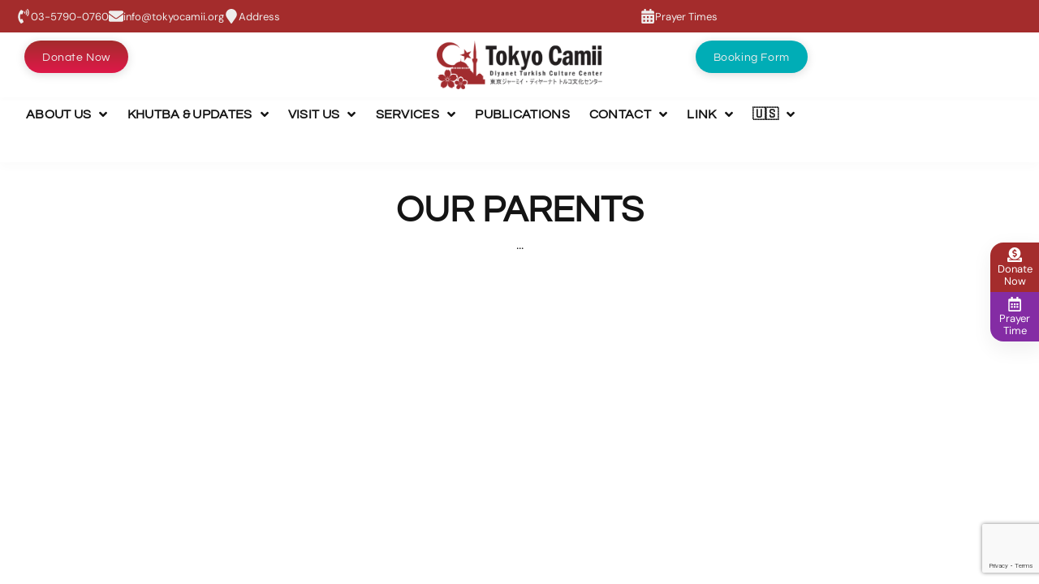

--- FILE ---
content_type: text/html; charset=UTF-8
request_url: https://tokyocamii.org/tag/our-parents/
body_size: 23878
content:
<!DOCTYPE html>
<html lang="en-US">
<head><meta charset="UTF-8">
<link rel="profile" href="http://gmpg.org/xfn/11">
<link rel="pingback" href="https://tokyocamii.org/xmlrpc.php"><meta name="viewport" content="width=device-width, initial-scale=1" />
<title>OUR PARENTS &#8211; 東京ジャーミイ・ディヤーナト トルコ文化センター | Tokyo Camii and Diyanet Turkish Culture Center</title>
<meta name='robots' content='max-image-preview:large' />
	<style>img:is([sizes="auto" i], [sizes^="auto," i]) { contain-intrinsic-size: 3000px 1500px }</style>
	<link rel='dns-prefetch' href='//stats.wp.com' />
<link rel='dns-prefetch' href='//fonts.googleapis.com' />
<link rel="alternate" type="application/rss+xml" title="東京ジャーミイ・ディヤーナト トルコ文化センター | Tokyo Camii and Diyanet Turkish Culture Center &raquo; Feed" href="https://tokyocamii.org/feed/" />
<link rel="alternate" type="application/rss+xml" title="東京ジャーミイ・ディヤーナト トルコ文化センター | Tokyo Camii and Diyanet Turkish Culture Center &raquo; Comments Feed" href="https://tokyocamii.org/comments/feed/" />
<link rel="alternate" type="application/rss+xml" title="東京ジャーミイ・ディヤーナト トルコ文化センター | Tokyo Camii and Diyanet Turkish Culture Center &raquo; OUR PARENTS Tag Feed" href="https://tokyocamii.org/tag/our-parents/feed/" />
<link rel='stylesheet' id='mediaelement-css' href='https://tokyocamii.org/wp-includes/js/mediaelement/mediaelementplayer-legacy.min.css' type='text/css' media='all' />
<link rel='stylesheet' id='wp-mediaelement-css' href='https://tokyocamii.org/wp-includes/js/mediaelement/wp-mediaelement.min.css' type='text/css' media='all' />
<style id='jetpack-sharing-buttons-style-inline-css' type='text/css'>
.jetpack-sharing-buttons__services-list{display:flex;flex-direction:row;flex-wrap:wrap;gap:0;list-style-type:none;margin:5px;padding:0}.jetpack-sharing-buttons__services-list.has-small-icon-size{font-size:12px}.jetpack-sharing-buttons__services-list.has-normal-icon-size{font-size:16px}.jetpack-sharing-buttons__services-list.has-large-icon-size{font-size:24px}.jetpack-sharing-buttons__services-list.has-huge-icon-size{font-size:36px}@media print{.jetpack-sharing-buttons__services-list{display:none!important}}.editor-styles-wrapper .wp-block-jetpack-sharing-buttons{gap:0;padding-inline-start:0}ul.jetpack-sharing-buttons__services-list.has-background{padding:1.25em 2.375em}
</style>
<link rel='stylesheet' id='jet-engine-frontend-css' href='https://tokyocamii.org/wp-content/plugins/jet-engine/assets/css/frontend.css' type='text/css' media='all' />
<link rel='stylesheet' id='bogo-css' href='https://tokyocamii.org/wp-content/plugins/bogo/includes/css/style.css' type='text/css' media='all' />
<link rel='stylesheet' id='trt-prayer-times-css' href='https://tokyocamii.org/wp-content/plugins/trt-digital-prayer-times/assets/css/prayer-times.css' type='text/css' media='all' />
<link rel='stylesheet' id='font-awesome-css' href='https://tokyocamii.org/wp-content/plugins/elementor/assets/lib/font-awesome/css/font-awesome.min.css' type='text/css' media='all' />
<link rel='stylesheet' id='kava-theme-style-css' href='https://tokyocamii.org/wp-content/themes/kava/style.css' type='text/css' media='all' />
<style id='kava-theme-style-inline-css' type='text/css'>
/* #Typography */body {font-style: normal;font-weight: 300;font-size: 14px;line-height: 1.6;font-family: Roboto, sans-serif;letter-spacing: 0px;text-align: left;color: #3b3d42;}h1,.h1-style {font-style: normal;font-weight: 400;font-size: 34px;line-height: 1.4;font-family: Roboto, sans-serif;letter-spacing: 0px;text-align: inherit;color: #3b3d42;}h2,.h2-style {font-style: normal;font-weight: 400;font-size: 24px;line-height: 1.4;font-family: Roboto, sans-serif;letter-spacing: 0px;text-align: inherit;color: #3b3d42;}h3,.h3-style {font-style: normal;font-weight: 400;font-size: 21px;line-height: 1.4;font-family: Roboto, sans-serif;letter-spacing: 0px;text-align: inherit;color: #3b3d42;}h4,.h4-style {font-style: normal;font-weight: 400;font-size: 20px;line-height: 1.5;font-family: Roboto, sans-serif;letter-spacing: 0px;text-align: inherit;color: #3b3d42;}h5,.h5-style {font-style: normal;font-weight: 300;font-size: 18px;line-height: 1.5;font-family: Roboto, sans-serif;letter-spacing: 0px;text-align: inherit;color: #3b3d42;}h6,.h6-style {font-style: normal;font-weight: 500;font-size: 14px;line-height: 1.5;font-family: Roboto, sans-serif;letter-spacing: 0px;text-align: inherit;color: #3b3d42;}@media (min-width: 1200px) {h1,.h1-style { font-size: 56px; }h2,.h2-style { font-size: 40px; }h3,.h3-style { font-size: 28px; }}a,h1 a:hover,h2 a:hover,h3 a:hover,h4 a:hover,h5 a:hover,h6 a:hover { color: #398ffc; }a:hover { color: #3b3d42; }blockquote {color: #398ffc;}/* #Header */.site-header__wrap {background-color: #ffffff;background-repeat: repeat;background-position: center top;background-attachment: scroll;;}/* ##Top Panel */.top-panel {color: #a1a2a4;background-color: #ffffff;}/* #Main Menu */.main-navigation {font-style: normal;font-weight: 400;font-size: 14px;line-height: 1.4;font-family: Roboto, sans-serif;letter-spacing: 0px;}.main-navigation a,.menu-item-has-children:before {color: #a1a2a4;}.main-navigation a:hover,.main-navigation .current_page_item>a,.main-navigation .current-menu-item>a,.main-navigation .current_page_ancestor>a,.main-navigation .current-menu-ancestor>a {color: #3b3d42;}/* #Mobile Menu */.mobile-menu-toggle-button {color: #ffffff;background-color: #398ffc;}/* #Social */.social-list a {color: #a1a2a4;}.social-list a:hover {color: #398ffc;}/* #Breadcrumbs */.breadcrumbs_item {font-style: normal;font-weight: 400;font-size: 11px;line-height: 1.5;font-family: Roboto, sans-serif;letter-spacing: 0px;}.breadcrumbs_item_sep,.breadcrumbs_item_link {color: #a1a2a4;}.breadcrumbs_item_link:hover {color: #398ffc;}/* #Post navigation */.post-navigation-container i {color: #a1a2a4;}.post-navigation-container .nav-links a:hover .post-title,.post-navigation-container .nav-links a:hover .nav-text {color: #398ffc;}.post-navigation-container .nav-links a:hover i {color: #3b3d42;}/* #Pagination */.posts-list-navigation .pagination .page-numbers,.page-links > span,.page-links > a {color: #a1a2a4;}.posts-list-navigation .pagination a.page-numbers:hover,.posts-list-navigation .pagination .page-numbers.current,.page-links > a:hover,.page-links > span {color: #3b3d42;}.posts-list-navigation .pagination .next,.posts-list-navigation .pagination .prev {color: #398ffc;}.posts-list-navigation .pagination .next:hover,.posts-list-navigation .pagination .prev:hover {color: #3b3d42;}/* #Button Appearance Styles (regular scheme) */.btn,button,input[type='button'],input[type='reset'],input[type='submit'] {font-style: normal;font-weight: 900;font-size: 11px;line-height: 1;font-family: Roboto, sans-serif;letter-spacing: 1px;color: #ffffff;background-color: #398ffc;}.btn:hover,button:hover,input[type='button']:hover,input[type='reset']:hover,input[type='submit']:hover,input[type='reset']:hover {color: #ffffff;background-color: rgb(95,181,255);}.btn.invert-button {color: #ffffff;}.btn.invert-button:hover {color: #ffffff;border-color: #398ffc;background-color: #398ffc;}/* #Totop Button */#toTop {padding: 0px 0px;border-radius: 0px;background-color: ;color: ;}#toTop:hover {background-color: ;color: ;}input,optgroup,select,textarea {font-size: 14px;}/* #Comment, Contact, Password Forms */.comment-form .submit,.wpcf7-submit,.post-password-form label + input {font-style: normal;font-weight: 900;font-size: 11px;line-height: 1;font-family: Roboto, sans-serif;letter-spacing: 1px;color: #ffffff;background-color: #398ffc;}.comment-form .submit:hover,.wpcf7-submit:hover,.post-password-form label + input:hover {color: #ffffff;background-color: rgb(95,181,255);}.comment-reply-title {font-style: normal;font-weight: 400;font-size: 20px;line-height: 1.5;font-family: Roboto, sans-serif;letter-spacing: 0px;color: #3b3d42;}/* Cookies consent */.comment-form-cookies-consent input[type='checkbox']:checked ~ label[for=wp-comment-cookies-consent]:before {color: #ffffff;border-color: #398ffc;background-color: #398ffc;}/* #Comment Reply Link */#cancel-comment-reply-link {color: #398ffc;}#cancel-comment-reply-link:hover {color: #3b3d42;}/* #Comment item */.comment-body .fn {font-style: normal;font-weight: 500;font-size: 14px;line-height: 1.5;font-family: Roboto, sans-serif;letter-spacing: 0px;color: #3b3d42;}.comment-date__time {color: #a1a2a4;}.comment-reply-link {font-style: normal;font-weight: 900;font-size: 11px;line-height: 1;font-family: Roboto, sans-serif;letter-spacing: 1px;}/* #Input Placeholders */::-webkit-input-placeholder { color: #a1a2a4; }::-moz-placeholder{ color: #a1a2a4; }:-moz-placeholder{ color: #a1a2a4; }:-ms-input-placeholder{ color: #a1a2a4; }/* #Entry Meta */.posted-on,.cat-links,.byline,.tags-links {color: #a1a2a4;}.comments-button {color: #a1a2a4;}.comments-button:hover {color: #ffffff;background-color: #398ffc;}.btn-style .post-categories a {color: #ffffff;background-color: #398ffc;}.btn-style .post-categories a:hover {color: #ffffff;background-color: rgb(95,181,255);}.sticky-label {color: #ffffff;background-color: #398ffc;}/* Posts List Item Invert */.invert-hover.has-post-thumbnail:hover,.invert-hover.has-post-thumbnail:hover .posted-on,.invert-hover.has-post-thumbnail:hover .cat-links,.invert-hover.has-post-thumbnail:hover .byline,.invert-hover.has-post-thumbnail:hover .tags-links,.invert-hover.has-post-thumbnail:hover .entry-meta,.invert-hover.has-post-thumbnail:hover a,.invert-hover.has-post-thumbnail:hover .btn-icon,.invert-item.has-post-thumbnail,.invert-item.has-post-thumbnail .posted-on,.invert-item.has-post-thumbnail .cat-links,.invert-item.has-post-thumbnail .byline,.invert-item.has-post-thumbnail .tags-links,.invert-item.has-post-thumbnail .entry-meta,.invert-item.has-post-thumbnail a,.invert-item.has-post-thumbnail .btn:hover,.invert-item.has-post-thumbnail .btn-style .post-categories a:hover,.invert,.invert .entry-title,.invert a,.invert .byline,.invert .posted-on,.invert .cat-links,.invert .tags-links {color: #ffffff;}.invert-hover.has-post-thumbnail:hover a:hover,.invert-hover.has-post-thumbnail:hover .btn-icon:hover,.invert-item.has-post-thumbnail a:hover,.invert a:hover {color: #398ffc;}.invert-hover.has-post-thumbnail .btn,.invert-item.has-post-thumbnail .comments-button,.posts-list--default.list-style-v10 .invert.default-item .comments-button{color: #ffffff;background-color: #398ffc;}.invert-hover.has-post-thumbnail .btn:hover,.invert-item.has-post-thumbnail .comments-button:hover,.posts-list--default.list-style-v10 .invert.default-item .comments-button:hover {color: #398ffc;background-color: #ffffff;}/* Default Posts List */.list-style-v8 .comments-link {color: #a1a2a4;}.list-style-v8 .comments-link:hover {color: #3b3d42;}/* Creative Posts List */.creative-item .entry-title a:hover {color: #398ffc;}.list-style-default .creative-item a,.creative-item .btn-icon {color: #a1a2a4;}.list-style-default .creative-item a:hover,.creative-item .btn-icon:hover {color: #398ffc;}.list-style-default .creative-item .btn,.list-style-default .creative-item .btn:hover,.list-style-default .creative-item .comments-button:hover {color: #ffffff;}.creative-item__title-first-letter {font-style: normal;font-weight: 400;font-family: Roboto, sans-serif;color: #3b3d42;}.posts-list--creative.list-style-v10 .creative-item:before {background-color: #398ffc;box-shadow: 0px 0px 0px 8px rgba(57,143,252,0.25);}.posts-list--creative.list-style-v10 .creative-item__post-date {font-style: normal;font-weight: 400;font-size: 20px;line-height: 1.5;font-family: Roboto, sans-serif;letter-spacing: 0px;color: #398ffc;}.posts-list--creative.list-style-v10 .creative-item__post-date a {color: #398ffc;}.posts-list--creative.list-style-v10 .creative-item__post-date a:hover {color: #3b3d42;}/* Creative Posts List style-v2 */.list-style-v2 .creative-item .entry-title,.list-style-v9 .creative-item .entry-title {font-style: normal;font-weight: 400;font-size: 20px;line-height: 1.5;font-family: Roboto, sans-serif;letter-spacing: 0px;}/* Image Post Format */.post_format-post-format-image .post-thumbnail__link:before {color: #ffffff;background-color: #398ffc;}/* Gallery Post Format */.post_format-post-format-gallery .swiper-button-prev,.post_format-post-format-gallery .swiper-button-next {color: #a1a2a4;}.post_format-post-format-gallery .swiper-button-prev:hover,.post_format-post-format-gallery .swiper-button-next:hover {color: #3b3d42;}/* Link Post Format */.post_format-post-format-quote .post-format-quote {color: #ffffff;background-color: #398ffc;}.post_format-post-format-quote .post-format-quote:before {color: #398ffc;background-color: #ffffff;}/* Post Author */.post-author__title a {color: #398ffc;}.post-author__title a:hover {color: #3b3d42;}.invert .post-author__title a {color: #ffffff;}.invert .post-author__title a:hover {color: #398ffc;}/* Single Post */.single-post blockquote {border-color: #398ffc;}.single-post:not(.post-template-single-layout-4):not(.post-template-single-layout-7) .tags-links a:hover {color: #ffffff;border-color: #398ffc;background-color: #398ffc;}.single-header-3 .post-author .byline,.single-header-4 .post-author .byline,.single-header-5 .post-author .byline {font-style: normal;font-weight: 400;font-size: 20px;line-height: 1.5;font-family: Roboto, sans-serif;letter-spacing: 0px;}.single-header-8,.single-header-10 .entry-header {background-color: #398ffc;}.single-header-8.invert a:hover,.single-header-10.invert a:hover {color: rgba(255,255,255,0.5);}.single-header-3 a.comments-button,.single-header-10 a.comments-button {border: 1px solid #ffffff;}.single-header-3 a.comments-button:hover,.single-header-10 a.comments-button:hover {color: #398ffc;background-color: #ffffff;}/* Page preloader */.page-preloader {border-top-color: #398ffc;border-right-color: #398ffc;}/* Logo */.site-logo__link,.site-logo__link:hover {color: #398ffc;}/* Page title */.page-title {font-style: normal;font-weight: 400;font-size: 24px;line-height: 1.4;font-family: Roboto, sans-serif;letter-spacing: 0px;color: #3b3d42;}@media (min-width: 1200px) {.page-title { font-size: 40px; }}/* Grid Posts List */.posts-list.list-style-v3 .comments-link {border-color: #398ffc;}.posts-list.list-style-v4 .comments-link {color: #a1a2a4;}.posts-list.list-style-v4 .posts-list__item.grid-item .grid-item-wrap .comments-link:hover {color: #ffffff;background-color: #398ffc;}/* Posts List Grid Item Invert */.grid-item-wrap.invert,.grid-item-wrap.invert .posted-on,.grid-item-wrap.invert .cat-links,.grid-item-wrap.invert .byline,.grid-item-wrap.invert .tags-links,.grid-item-wrap.invert .entry-meta,.grid-item-wrap.invert a,.grid-item-wrap.invert .btn-icon,.grid-item-wrap.invert .comments-button {color: #ffffff;}/* Posts List Grid-5 Item Invert */.list-style-v5 .grid-item-wrap.invert .posted-on,.list-style-v5 .grid-item-wrap.invert .cat-links,.list-style-v5 .grid-item-wrap.invert .byline,.list-style-v5 .grid-item-wrap.invert .tags-links,.list-style-v5 .grid-item-wrap.invert .posted-on a,.list-style-v5 .grid-item-wrap.invert .cat-links a,.list-style-v5 .grid-item-wrap.invert .tags-links a,.list-style-v5 .grid-item-wrap.invert .byline a,.list-style-v5 .grid-item-wrap.invert .comments-link,.list-style-v5 .grid-item-wrap.invert .entry-title a:hover {color: #398ffc;}.list-style-v5 .grid-item-wrap.invert .posted-on a:hover,.list-style-v5 .grid-item-wrap.invert .cat-links a:hover,.list-style-v5 .grid-item-wrap.invert .tags-links a:hover,.list-style-v5 .grid-item-wrap.invert .byline a:hover,.list-style-v5 .grid-item-wrap.invert .comments-link:hover {color: #ffffff;}/* Posts List Grid-6 Item Invert */.posts-list.list-style-v6 .posts-list__item.grid-item .grid-item-wrap .cat-links a,.posts-list.list-style-v7 .posts-list__item.grid-item .grid-item-wrap .cat-links a {color: #ffffff;background-color: #398ffc;}.posts-list.list-style-v6 .posts-list__item.grid-item .grid-item-wrap .cat-links a:hover,.posts-list.list-style-v7 .posts-list__item.grid-item .grid-item-wrap .cat-links a:hover {color: #ffffff;background-color: rgb(95,181,255);}.posts-list.list-style-v9 .posts-list__item.grid-item .grid-item-wrap .entry-header .entry-title {font-weight : 300;}/* Grid 7 */.list-style-v7 .grid-item-wrap.invert .posted-on a:hover,.list-style-v7 .grid-item-wrap.invert .cat-links a:hover,.list-style-v7 .grid-item-wrap.invert .tags-links a:hover,.list-style-v7 .grid-item-wrap.invert .byline a:hover,.list-style-v7 .grid-item-wrap.invert .comments-link:hover,.list-style-v7 .grid-item-wrap.invert .entry-title a:hover,.list-style-v6 .grid-item-wrap.invert .posted-on a:hover,.list-style-v6 .grid-item-wrap.invert .cat-links a:hover,.list-style-v6 .grid-item-wrap.invert .tags-links a:hover,.list-style-v6 .grid-item-wrap.invert .byline a:hover,.list-style-v6 .grid-item-wrap.invert .comments-link:hover,.list-style-v6 .grid-item-wrap.invert .entry-title a:hover {color: #398ffc;}.list-style-v7 .grid-item-wrap.invert .posted-on,.list-style-v7 .grid-item-wrap.invert .cat-links,.list-style-v7 .grid-item-wrap.invert .byline,.list-style-v7 .grid-item-wrap.invert .tags-links,.list-style-v7 .grid-item-wrap.invert .posted-on a,.list-style-v7 .grid-item-wrap.invert .cat-links a,.list-style-v7 .grid-item-wrap.invert .tags-links a,.list-style-v7 .grid-item-wrap.invert .byline a,.list-style-v7 .grid-item-wrap.invert .comments-link,.list-style-v7 .grid-item-wrap.invert .entry-title a,.list-style-v7 .grid-item-wrap.invert .entry-content p,.list-style-v6 .grid-item-wrap.invert .posted-on,.list-style-v6 .grid-item-wrap.invert .cat-links,.list-style-v6 .grid-item-wrap.invert .byline,.list-style-v6 .grid-item-wrap.invert .tags-links,.list-style-v6 .grid-item-wrap.invert .posted-on a,.list-style-v6 .grid-item-wrap.invert .cat-links a,.list-style-v6 .grid-item-wrap.invert .tags-links a,.list-style-v6 .grid-item-wrap.invert .byline a,.list-style-v6 .grid-item-wrap.invert .comments-link,.list-style-v6 .grid-item-wrap.invert .entry-title a,.list-style-v6 .grid-item-wrap.invert .entry-content p {color: #ffffff;}.posts-list.list-style-v7 .grid-item .grid-item-wrap .entry-footer .comments-link:hover,.posts-list.list-style-v6 .grid-item .grid-item-wrap .entry-footer .comments-link:hover,.posts-list.list-style-v6 .posts-list__item.grid-item .grid-item-wrap .btn:hover,.posts-list.list-style-v7 .posts-list__item.grid-item .grid-item-wrap .btn:hover {color: #398ffc;border-color: #398ffc;}.posts-list.list-style-v10 .grid-item-inner .space-between-content .comments-link {color: #a1a2a4;}.posts-list.list-style-v10 .grid-item-inner .space-between-content .comments-link:hover {color: #398ffc;}.posts-list.list-style-v10 .posts-list__item.justify-item .justify-item-inner .entry-title a {color: #3b3d42;}.posts-list.posts-list--vertical-justify.list-style-v10 .posts-list__item.justify-item .justify-item-inner .entry-title a:hover{color: #ffffff;background-color: #398ffc;}.posts-list.list-style-v5 .posts-list__item.justify-item .justify-item-inner.invert .cat-links a:hover,.posts-list.list-style-v8 .posts-list__item.justify-item .justify-item-inner.invert .cat-links a:hover {color: #ffffff;background-color: rgb(95,181,255);}.posts-list.list-style-v5 .posts-list__item.justify-item .justify-item-inner.invert .cat-links a,.posts-list.list-style-v8 .posts-list__item.justify-item .justify-item-inner.invert .cat-links a{color: #ffffff;background-color: #398ffc;}.list-style-v8 .justify-item-inner.invert .posted-on,.list-style-v8 .justify-item-inner.invert .cat-links,.list-style-v8 .justify-item-inner.invert .byline,.list-style-v8 .justify-item-inner.invert .tags-links,.list-style-v8 .justify-item-inner.invert .posted-on a,.list-style-v8 .justify-item-inner.invert .cat-links a,.list-style-v8 .justify-item-inner.invert .tags-links a,.list-style-v8 .justify-item-inner.invert .byline a,.list-style-v8 .justify-item-inner.invert .comments-link,.list-style-v8 .justify-item-inner.invert .entry-title a,.list-style-v8 .justify-item-inner.invert .entry-content p,.list-style-v5 .justify-item-inner.invert .posted-on,.list-style-v5 .justify-item-inner.invert .cat-links,.list-style-v5 .justify-item-inner.invert .byline,.list-style-v5 .justify-item-inner.invert .tags-links,.list-style-v5 .justify-item-inner.invert .posted-on a,.list-style-v5 .justify-item-inner.invert .cat-links a,.list-style-v5 .justify-item-inner.invert .tags-links a,.list-style-v5 .justify-item-inner.invert .byline a,.list-style-v5 .justify-item-inner.invert .comments-link,.list-style-v5 .justify-item-inner.invert .entry-title a,.list-style-v5 .justify-item-inner.invert .entry-content p,.list-style-v4 .justify-item-inner.invert .posted-on:hover,.list-style-v4 .justify-item-inner.invert .cat-links,.list-style-v4 .justify-item-inner.invert .byline,.list-style-v4 .justify-item-inner.invert .tags-links,.list-style-v4 .justify-item-inner.invert .posted-on a,.list-style-v4 .justify-item-inner.invert .cat-links a,.list-style-v4 .justify-item-inner.invert .tags-links a,.list-style-v4 .justify-item-inner.invert .byline a,.list-style-v4 .justify-item-inner.invert .comments-link,.list-style-v4 .justify-item-inner.invert .entry-title a,.list-style-v4 .justify-item-inner.invert .entry-content p {color: #ffffff;}.list-style-v8 .justify-item-inner.invert .posted-on a:hover,.list-style-v8 .justify-item-inner.invert .cat-links a:hover,.list-style-v8 .justify-item-inner.invert .tags-links a:hover,.list-style-v8 .justify-item-inner.invert .byline a:hover,.list-style-v8 .justify-item-inner.invert .comments-link:hover,.list-style-v8 .justify-item-inner.invert .entry-title a:hover,.list-style-v5 .justify-item-inner.invert .posted-on a:hover,.list-style-v5 .justify-item-inner.invert .cat-links a:hover,.list-style-v5 .justify-item-inner.invert .tags-links a:hover,.list-style-v5 .justify-item-inner.invert .byline a:hover,.list-style-v5 .justify-item-inner.invert .entry-title a:hover,.list-style-v4 .justify-item-inner.invert .posted-on a,.list-style-v4 .justify-item-inner.invert .cat-links a:hover,.list-style-v4 .justify-item-inner.invert .tags-links a:hover,.list-style-v4 .justify-item-inner.invert .byline a:hover,.list-style-v4 .justify-item-inner.invert .comments-link:hover,.list-style-v4 .justify-item-inner.invert .entry-title a:hover{color: #398ffc;}.posts-list.list-style-v5 .justify-item .justify-item-wrap .entry-footer .comments-link:hover {border-color: #398ffc;}.list-style-v4 .justify-item-inner.invert .btn:hover,.list-style-v6 .justify-item-wrap.invert .btn:hover,.list-style-v8 .justify-item-inner.invert .btn:hover {color: #ffffff;}.posts-list.posts-list--vertical-justify.list-style-v5 .posts-list__item.justify-item .justify-item-wrap .entry-footer .comments-link:hover,.posts-list.posts-list--vertical-justify.list-style-v5 .posts-list__item.justify-item .justify-item-wrap .entry-footer .btn:hover {color: #398ffc;border-color: #398ffc;}/* masonry Posts List */.posts-list.list-style-v3 .comments-link {border-color: #398ffc;}.posts-list.list-style-v4 .comments-link {color: #a1a2a4;}.posts-list.list-style-v4 .posts-list__item.masonry-item .masonry-item-wrap .comments-link:hover {color: #ffffff;background-color: #398ffc;}/* Posts List masonry Item Invert */.masonry-item-wrap.invert,.masonry-item-wrap.invert .posted-on,.masonry-item-wrap.invert .cat-links,.masonry-item-wrap.invert .byline,.masonry-item-wrap.invert .tags-links,.masonry-item-wrap.invert .entry-meta,.masonry-item-wrap.invert a,.masonry-item-wrap.invert .btn-icon,.masonry-item-wrap.invert .comments-button {color: #ffffff;}/* Posts List masonry-5 Item Invert */.list-style-v5 .masonry-item-wrap.invert .posted-on,.list-style-v5 .masonry-item-wrap.invert .cat-links,.list-style-v5 .masonry-item-wrap.invert .byline,.list-style-v5 .masonry-item-wrap.invert .tags-links,.list-style-v5 .masonry-item-wrap.invert .posted-on a,.list-style-v5 .masonry-item-wrap.invert .cat-links a,.list-style-v5 .masonry-item-wrap.invert .tags-links a,.list-style-v5 .masonry-item-wrap.invert .byline a,.list-style-v5 .masonry-item-wrap.invert .comments-link,.list-style-v5 .masonry-item-wrap.invert .entry-title a:hover {color: #398ffc;}.list-style-v5 .masonry-item-wrap.invert .posted-on a:hover,.list-style-v5 .masonry-item-wrap.invert .cat-links a:hover,.list-style-v5 .masonry-item-wrap.invert .tags-links a:hover,.list-style-v5 .masonry-item-wrap.invert .byline a:hover,.list-style-v5 .masonry-item-wrap.invert .comments-link:hover {color: #ffffff;}.posts-list.list-style-v10 .masonry-item-inner .space-between-content .comments-link {color: #a1a2a4;}.posts-list.list-style-v10 .masonry-item-inner .space-between-content .comments-link:hover {color: #398ffc;}.widget_recent_entries a,.widget_recent_comments a {font-style: normal;font-weight: 500;font-size: 14px;line-height: 1.5;font-family: Roboto, sans-serif;letter-spacing: 0px;color: #3b3d42;}.widget_recent_entries a:hover,.widget_recent_comments a:hover {color: #398ffc;}.widget_recent_entries .post-date,.widget_recent_comments .recentcomments {color: #a1a2a4;}.widget_recent_comments .comment-author-link a {color: #a1a2a4;}.widget_recent_comments .comment-author-link a:hover {color: #398ffc;}.widget_calendar th,.widget_calendar caption {color: #398ffc;}.widget_calendar tbody td a {color: #3b3d42;}.widget_calendar tbody td a:hover {color: #ffffff;background-color: #398ffc;}.widget_calendar tfoot td a {color: #a1a2a4;}.widget_calendar tfoot td a:hover {color: #3b3d42;}/* Preloader */.jet-smart-listing-wrap.jet-processing + div.jet-smart-listing-loading,div.wpcf7 .ajax-loader {border-top-color: #398ffc;border-right-color: #398ffc;}/*--------------------------------------------------------------## Ecwid Plugin Styles--------------------------------------------------------------*//* Product Title, Product Price amount */html#ecwid_html body#ecwid_body .ec-size .ec-wrapper .ec-store .grid-product__title-inner,html#ecwid_html body#ecwid_body .ec-size .ec-wrapper .ec-store .grid__products .grid-product__image ~ .grid-product__price .grid-product__price-amount,html#ecwid_html body#ecwid_body .ec-size .ec-wrapper .ec-store .grid__products .grid-product__image ~ .grid-product__title .grid-product__price-amount,html#ecwid_html body#ecwid_body .ec-size .ec-store .grid__products--medium-items.grid__products--layout-center .grid-product__price-compare,html#ecwid_html body#ecwid_body .ec-size .ec-store .grid__products--medium-items .grid-product__details,html#ecwid_html body#ecwid_body .ec-size .ec-store .grid__products--medium-items .grid-product__sku,html#ecwid_html body#ecwid_body .ec-size .ec-store .grid__products--medium-items .grid-product__sku-hover,html#ecwid_html body#ecwid_body .ec-size .ec-store .grid__products--medium-items .grid-product__tax,html#ecwid_html body#ecwid_body .ec-size .ec-wrapper .ec-store .form__msg,html#ecwid_html body#ecwid_body .ec-size.ec-size--l .ec-wrapper .ec-store h1,html#ecwid_html body#ecwid_body.page .ec-size .ec-wrapper .ec-store .product-details__product-title,html#ecwid_html body#ecwid_body.page .ec-size .ec-wrapper .ec-store .product-details__product-price,html#ecwid_html body#ecwid_body .ec-size .ec-wrapper .ec-store .product-details-module__title,html#ecwid_html body#ecwid_body .ec-size .ec-wrapper .ec-store .ec-cart-summary__row--total .ec-cart-summary__title,html#ecwid_html body#ecwid_body .ec-size .ec-wrapper .ec-store .ec-cart-summary__row--total .ec-cart-summary__price,html#ecwid_html body#ecwid_body .ec-size .ec-wrapper .ec-store .grid__categories * {font-style: normal;font-weight: 500;line-height: 1.5;font-family: Roboto, sans-serif;letter-spacing: 0px;}html#ecwid_html body#ecwid_body .ecwid .ec-size .ec-wrapper .ec-store .product-details__product-description {font-style: normal;font-weight: 300;font-size: 14px;line-height: 1.6;font-family: Roboto, sans-serif;letter-spacing: 0px;text-align: left;color: #3b3d42;}html#ecwid_html body#ecwid_body .ec-size .ec-wrapper .ec-store .grid-product__title-inner,html#ecwid_html body#ecwid_body .ec-size .ec-wrapper .ec-store .grid__products .grid-product__image ~ .grid-product__price .grid-product__price-amount,html#ecwid_html body#ecwid_body .ec-size .ec-wrapper .ec-store .grid__products .grid-product__image ~ .grid-product__title .grid-product__price-amount,html#ecwid_html body#ecwid_body .ec-size .ec-store .grid__products--medium-items.grid__products--layout-center .grid-product__price-compare,html#ecwid_html body#ecwid_body .ec-size .ec-store .grid__products--medium-items .grid-product__details,html#ecwid_html body#ecwid_body .ec-size .ec-store .grid__products--medium-items .grid-product__sku,html#ecwid_html body#ecwid_body .ec-size .ec-store .grid__products--medium-items .grid-product__sku-hover,html#ecwid_html body#ecwid_body .ec-size .ec-store .grid__products--medium-items .grid-product__tax,html#ecwid_html body#ecwid_body .ec-size .ec-wrapper .ec-store .product-details-module__title,html#ecwid_html body#ecwid_body.page .ec-size .ec-wrapper .ec-store .product-details__product-price,html#ecwid_html body#ecwid_body.page .ec-size .ec-wrapper .ec-store .product-details__product-title,html#ecwid_html body#ecwid_body .ec-size .ec-wrapper .ec-store .form-control__text,html#ecwid_html body#ecwid_body .ec-size .ec-wrapper .ec-store .form-control__textarea,html#ecwid_html body#ecwid_body .ec-size .ec-wrapper .ec-store .ec-link,html#ecwid_html body#ecwid_body .ec-size .ec-wrapper .ec-store .ec-link:visited,html#ecwid_html body#ecwid_body .ec-size .ec-wrapper .ec-store input[type="radio"].form-control__radio:checked+.form-control__radio-view::after {color: #398ffc;}html#ecwid_html body#ecwid_body .ec-size .ec-wrapper .ec-store .ec-link:hover {color: #3b3d42;}/* Product Title, Price small state */html#ecwid_html body#ecwid_body .ec-size .ec-wrapper .ec-store .grid__products--small-items .grid-product__title-inner,html#ecwid_html body#ecwid_body .ec-size .ec-wrapper .ec-store .grid__products--small-items .grid-product__price-hover .grid-product__price-amount,html#ecwid_html body#ecwid_body .ec-size .ec-wrapper .ec-store .grid__products--small-items .grid-product__image ~ .grid-product__price .grid-product__price-amount,html#ecwid_html body#ecwid_body .ec-size .ec-wrapper .ec-store .grid__products--small-items .grid-product__image ~ .grid-product__title .grid-product__price-amount,html#ecwid_html body#ecwid_body .ec-size .ec-wrapper .ec-store .grid__products--small-items.grid__products--layout-center .grid-product__price-compare,html#ecwid_html body#ecwid_body .ec-size .ec-wrapper .ec-store .grid__products--small-items .grid-product__details,html#ecwid_html body#ecwid_body .ec-size .ec-wrapper .ec-store .grid__products--small-items .grid-product__sku,html#ecwid_html body#ecwid_body .ec-size .ec-wrapper .ec-store .grid__products--small-items .grid-product__sku-hover,html#ecwid_html body#ecwid_body .ec-size .ec-wrapper .ec-store .grid__products--small-items .grid-product__tax {font-size: 12px;}/* Product Title, Price medium state */html#ecwid_html body#ecwid_body .ec-size .ec-wrapper .ec-store .grid__products--medium-items .grid-product__title-inner,html#ecwid_html body#ecwid_body .ec-size .ec-wrapper .ec-store .grid__products--medium-items .grid-product__price-hover .grid-product__price-amount,html#ecwid_html body#ecwid_body .ec-size .ec-wrapper .ec-store .grid__products--medium-items .grid-product__image ~ .grid-product__price .grid-product__price-amount,html#ecwid_html body#ecwid_body .ec-size .ec-wrapper .ec-store .grid__products--medium-items .grid-product__image ~ .grid-product__title .grid-product__price-amount,html#ecwid_html body#ecwid_body .ec-size .ec-wrapper .ec-store .grid__products--medium-items.grid__products--layout-center .grid-product__price-compare,html#ecwid_html body#ecwid_body .ec-size .ec-wrapper .ec-store .grid__products--medium-items .grid-product__details,html#ecwid_html body#ecwid_body .ec-size .ec-wrapper .ec-store .grid__products--medium-items .grid-product__sku,html#ecwid_html body#ecwid_body .ec-size .ec-wrapper .ec-store .grid__products--medium-items .grid-product__sku-hover,html#ecwid_html body#ecwid_body .ec-size .ec-wrapper .ec-store .grid__products--medium-items .grid-product__tax {font-size: 14px;}/* Product Title, Price large state */html#ecwid_html body#ecwid_body .ec-size .ec-wrapper .ec-store .grid__products--large-items .grid-product__title-inner,html#ecwid_html body#ecwid_body .ec-size .ec-wrapper .ec-store .grid__products--large-items .grid-product__price-hover .grid-product__price-amount,html#ecwid_html body#ecwid_body .ec-size .ec-wrapper .ec-store .grid__products--large-items .grid-product__image ~ .grid-product__price .grid-product__price-amount,html#ecwid_html body#ecwid_body .ec-size .ec-wrapper .ec-store .grid__products--large-items .grid-product__image ~ .grid-product__title .grid-product__price-amount,html#ecwid_html body#ecwid_body .ec-size .ec-wrapper .ec-store .grid__products--large-items.grid__products--layout-center .grid-product__price-compare,html#ecwid_html body#ecwid_body .ec-size .ec-wrapper .ec-store .grid__products--large-items .grid-product__details,html#ecwid_html body#ecwid_body .ec-size .ec-wrapper .ec-store .grid__products--large-items .grid-product__sku,html#ecwid_html body#ecwid_body .ec-size .ec-wrapper .ec-store .grid__products--large-items .grid-product__sku-hover,html#ecwid_html body#ecwid_body .ec-size .ec-wrapper .ec-store .grid__products--large-items .grid-product__tax {font-size: 17px;}/* Product Add To Cart button */html#ecwid_html body#ecwid_body .ec-size .ec-wrapper .ec-store button {font-style: normal;font-weight: 900;line-height: 1;font-family: Roboto, sans-serif;letter-spacing: 1px;}/* Product Add To Cart button normal state */html#ecwid_html body#ecwid_body .ec-size .ec-wrapper .ec-store .form-control--secondary .form-control__button,html#ecwid_html body#ecwid_body .ec-size .ec-wrapper .ec-store .form-control--primary .form-control__button {border-color: #398ffc;background-color: transparent;color: #398ffc;}/* Product Add To Cart button hover state, Product Category active state */html#ecwid_html body#ecwid_body .ec-size .ec-wrapper .ec-store .form-control--secondary .form-control__button:hover,html#ecwid_html body#ecwid_body .ec-size .ec-wrapper .ec-store .form-control--primary .form-control__button:hover,html#ecwid_html body#ecwid_body .horizontal-menu-container.horizontal-desktop .horizontal-menu-item.horizontal-menu-item--active>a {border-color: #398ffc;background-color: #398ffc;color: #ffffff;}/* Black Product Add To Cart button normal state */html#ecwid_html body#ecwid_body .ec-size .ec-wrapper .ec-store .grid__products--appearance-hover .grid-product--dark .form-control--secondary .form-control__button {border-color: #398ffc;background-color: #398ffc;color: #ffffff;}/* Black Product Add To Cart button normal state */html#ecwid_html body#ecwid_body .ec-size .ec-wrapper .ec-store .grid__products--appearance-hover .grid-product--dark .form-control--secondary .form-control__button:hover {border-color: #ffffff;background-color: #ffffff;color: #398ffc;}/* Product Add To Cart button small label */html#ecwid_html body#ecwid_body .ec-size.ec-size--l .ec-wrapper .ec-store .form-control .form-control__button {font-size: 10px;}/* Product Add To Cart button medium label */html#ecwid_html body#ecwid_body .ec-size.ec-size--l .ec-wrapper .ec-store .form-control--small .form-control__button {font-size: 11px;}/* Product Add To Cart button large label */html#ecwid_html body#ecwid_body .ec-size.ec-size--l .ec-wrapper .ec-store .form-control--medium .form-control__button {font-size: 14px;}/* Mini Cart icon styles */html#ecwid_html body#ecwid_body .ec-minicart__body .ec-minicart__icon .icon-default path[stroke],html#ecwid_html body#ecwid_body .ec-minicart__body .ec-minicart__icon .icon-default circle[stroke] {stroke: #398ffc;}html#ecwid_html body#ecwid_body .ec-minicart:hover .ec-minicart__body .ec-minicart__icon .icon-default path[stroke],html#ecwid_html body#ecwid_body .ec-minicart:hover .ec-minicart__body .ec-minicart__icon .icon-default circle[stroke] {stroke: #3b3d42;}
</style>
<link rel='stylesheet' id='kava-theme-main-style-css' href='https://tokyocamii.org/wp-content/themes/kava/theme.css' type='text/css' media='all' />
<link rel='stylesheet' id='jet-fb-option-field-select-css' href='https://tokyocamii.org/wp-content/plugins/jetformbuilder/modules/option-field/assets/build/select.css' type='text/css' media='all' />
<link rel='stylesheet' id='jet-fb-option-field-checkbox-css' href='https://tokyocamii.org/wp-content/plugins/jetformbuilder/modules/option-field/assets/build/checkbox.css' type='text/css' media='all' />
<link rel='stylesheet' id='jet-fb-option-field-radio-css' href='https://tokyocamii.org/wp-content/plugins/jetformbuilder/modules/option-field/assets/build/radio.css' type='text/css' media='all' />
<link rel='stylesheet' id='jet-fb-advanced-choices-css' href='https://tokyocamii.org/wp-content/plugins/jetformbuilder/modules/advanced-choices/assets/build/main.css' type='text/css' media='all' />
<link rel='stylesheet' id='jet-fb-wysiwyg-css' href='https://tokyocamii.org/wp-content/plugins/jetformbuilder/modules/wysiwyg/assets/build/wysiwyg.css' type='text/css' media='all' />
<link rel='stylesheet' id='jet-fb-switcher-css' href='https://tokyocamii.org/wp-content/plugins/jetformbuilder/modules/switcher/assets/build/switcher.css' type='text/css' media='all' />
<link rel='stylesheet' id='cx-google-fonts-kava-css' href='//fonts.googleapis.com/css?family=Roboto%3A300%2C400%2C500%2C900%7CMontserrat%3A700&#038;subset=latin' type='text/css' media='all' />
<link rel='stylesheet' id='font-awesome-all-css' href='https://tokyocamii.org/wp-content/plugins/jet-menu/assets/public/lib/font-awesome/css/all.min.css' type='text/css' media='all' />
<link rel='stylesheet' id='font-awesome-v4-shims-css' href='https://tokyocamii.org/wp-content/plugins/jet-menu/assets/public/lib/font-awesome/css/v4-shims.min.css' type='text/css' media='all' />
<link rel='stylesheet' id='jet-menu-public-styles-css' href='https://tokyocamii.org/wp-content/plugins/jet-menu/assets/public/css/public.css' type='text/css' media='all' />
<link rel='stylesheet' id='elementor-frontend-css' href='https://tokyocamii.org/wp-content/plugins/elementor/assets/css/frontend.min.css' type='text/css' media='all' />
<link rel='stylesheet' id='elementor-post-14292-css' href='https://tokyocamii.org/wp-content/uploads/elementor/css/post-14292.css' type='text/css' media='all' />
<link rel='stylesheet' id='jet-blog-css' href='https://tokyocamii.org/wp-content/plugins/jet-blog/assets/css/jet-blog.css' type='text/css' media='all' />
<link rel='stylesheet' id='font-awesome-5-all-css' href='https://tokyocamii.org/wp-content/plugins/elementor/assets/lib/font-awesome/css/all.min.css' type='text/css' media='all' />
<link rel='stylesheet' id='font-awesome-4-shim-css' href='https://tokyocamii.org/wp-content/plugins/elementor/assets/lib/font-awesome/css/v4-shims.min.css' type='text/css' media='all' />
<link rel='stylesheet' id='elementor-post-14287-css' href='https://tokyocamii.org/wp-content/uploads/elementor/css/post-14287.css' type='text/css' media='all' />
<link rel='stylesheet' id='elementor-post-14405-css' href='https://tokyocamii.org/wp-content/uploads/elementor/css/post-14405.css' type='text/css' media='all' />
<link rel='stylesheet' id='elementor-post-16820-css' href='https://tokyocamii.org/wp-content/uploads/elementor/css/post-16820.css' type='text/css' media='all' />
<link rel='stylesheet' id='elementor-post-14512-css' href='https://tokyocamii.org/wp-content/uploads/elementor/css/post-14512.css' type='text/css' media='all' />
<link rel='stylesheet' id='jet-theme-core-frontend-styles-css' href='https://tokyocamii.org/wp-content/plugins/jet-theme-core/assets/css/frontend.css' type='text/css' media='all' />
<link rel='stylesheet' id='e-popup-css' href='https://tokyocamii.org/wp-content/plugins/elementor-pro/assets/css/conditionals/popup.min.css' type='text/css' media='all' />
<link rel='stylesheet' id='elementor-post-26586-css' href='https://tokyocamii.org/wp-content/uploads/elementor/css/post-26586.css' type='text/css' media='all' />
<link rel='stylesheet' id='elementor-gf-local-questrial-css' href='https://tokyocamii.org/wp-content/uploads/elementor/google-fonts/css/questrial.css' type='text/css' media='all' />
<link rel='stylesheet' id='elementor-gf-local-montserrat-css' href='https://tokyocamii.org/wp-content/uploads/elementor/google-fonts/css/montserrat.css' type='text/css' media='all' />
<link rel='stylesheet' id='elementor-gf-local-dmsans-css' href='https://tokyocamii.org/wp-content/uploads/elementor/google-fonts/css/dmsans.css' type='text/css' media='all' />
<script type="text/javascript" src="https://tokyocamii.org/wp-includes/js/jquery/jquery.min.js" id="jquery-core-js"></script>
<script type="text/javascript" src="https://tokyocamii.org/wp-content/plugins/elementor/assets/lib/font-awesome/js/v4-shims.min.js" id="font-awesome-4-shim-js"></script>
<link rel="alternate" href="https://tokyocamii.org/ja/tag/our-parents/" hreflang="ja" />
<link rel="alternate" href="https://tokyocamii.org/tr/tag/our-parents/" hreflang="tr-TR" />
<link rel="alternate" href="https://tokyocamii.org/tag/our-parents/" hreflang="en-US" />
	<style>img#wpstats{display:none}</style>
		<meta name="generator" content="Elementor 3.34.1; features: e_font_icon_svg, additional_custom_breakpoints; settings: css_print_method-external, google_font-enabled, font_display-swap">
			<style>
				.e-con.e-parent:nth-of-type(n+4):not(.e-lazyloaded):not(.e-no-lazyload),
				.e-con.e-parent:nth-of-type(n+4):not(.e-lazyloaded):not(.e-no-lazyload) * {
					background-image: none !important;
				}
				@media screen and (max-height: 1024px) {
					.e-con.e-parent:nth-of-type(n+3):not(.e-lazyloaded):not(.e-no-lazyload),
					.e-con.e-parent:nth-of-type(n+3):not(.e-lazyloaded):not(.e-no-lazyload) * {
						background-image: none !important;
					}
				}
				@media screen and (max-height: 640px) {
					.e-con.e-parent:nth-of-type(n+2):not(.e-lazyloaded):not(.e-no-lazyload),
					.e-con.e-parent:nth-of-type(n+2):not(.e-lazyloaded):not(.e-no-lazyload) * {
						background-image: none !important;
					}
				}
			</style>
						<meta name="theme-color" content="#FFFFFF">
			<link rel="icon" href="https://tokyocamii.org/wp-content/uploads/2019/08/cropped-camii-logo_no-margin-Copy-32x32.png" sizes="32x32" />
<link rel="icon" href="https://tokyocamii.org/wp-content/uploads/2019/08/cropped-camii-logo_no-margin-Copy-192x192.png" sizes="192x192" />
<link rel="apple-touch-icon" href="https://tokyocamii.org/wp-content/uploads/2019/08/cropped-camii-logo_no-margin-Copy-180x180.png" />
<meta name="msapplication-TileImage" content="https://tokyocamii.org/wp-content/uploads/2019/08/cropped-camii-logo_no-margin-Copy-270x270.png" />
</head>
<body class="archive tag tag-our-parents tag-194 wp-custom-logo wp-theme-kava jet-theme-core jet-theme-core--has-template jet-theme-core--has-header jet-theme-core--has-body jet-theme-core--has-footer en-US group-blog hfeed top-panel-invisible layout-fullwidth blog- jet-desktop-menu-active elementor-default elementor-kit-14292"><div id="jet-theme-core-document" class="jet-theme-core-document jet-theme-core-document--elementor-content-type"><div class="jet-theme-core-document__inner"><header id="jet-theme-core-header" class="jet-theme-core-location jet-theme-core-location--header-location"><div class="jet-theme-core-location__inner">		<div data-elementor-type="jet_header" data-elementor-id="14287" class="elementor elementor-14287" data-elementor-post-type="jet-theme-core">
				<div class="elementor-element elementor-element-3d1a6d5 e-con-full elementor-hidden-tablet elementor-hidden-mobile e-flex e-con e-parent" data-id="3d1a6d5" data-element_type="container" data-settings="{&quot;background_background&quot;:&quot;classic&quot;,&quot;jet_parallax_layout_list&quot;:[]}">
		<div class="elementor-element elementor-element-de9e468 e-con-full e-flex e-con e-child" data-id="de9e468" data-element_type="container" data-settings="{&quot;jet_parallax_layout_list&quot;:[]}">
				<div class="elementor-element elementor-element-6e0e1c3 elementor-position-inline-start elementor-view-default elementor-mobile-position-block-start elementor-widget elementor-widget-icon-box" data-id="6e0e1c3" data-element_type="widget" data-widget_type="icon-box.default">
				<div class="elementor-widget-container">
							<div class="elementor-icon-box-wrapper">

						<div class="elementor-icon-box-icon">
				<a href="tel:0357900760" class="elementor-icon" tabindex="-1" aria-label="03-5790-0760">
				<svg aria-hidden="true" class="e-font-icon-svg e-fas-phone-volume" viewBox="0 0 384 512" xmlns="http://www.w3.org/2000/svg"><path d="M97.333 506.966c-129.874-129.874-129.681-340.252 0-469.933 5.698-5.698 14.527-6.632 21.263-2.422l64.817 40.513a17.187 17.187 0 0 1 6.849 20.958l-32.408 81.021a17.188 17.188 0 0 1-17.669 10.719l-55.81-5.58c-21.051 58.261-20.612 122.471 0 179.515l55.811-5.581a17.188 17.188 0 0 1 17.669 10.719l32.408 81.022a17.188 17.188 0 0 1-6.849 20.958l-64.817 40.513a17.19 17.19 0 0 1-21.264-2.422zM247.126 95.473c11.832 20.047 11.832 45.008 0 65.055-3.95 6.693-13.108 7.959-18.718 2.581l-5.975-5.726c-3.911-3.748-4.793-9.622-2.261-14.41a32.063 32.063 0 0 0 0-29.945c-2.533-4.788-1.65-10.662 2.261-14.41l5.975-5.726c5.61-5.378 14.768-4.112 18.718 2.581zm91.787-91.187c60.14 71.604 60.092 175.882 0 247.428-4.474 5.327-12.53 5.746-17.552.933l-5.798-5.557c-4.56-4.371-4.977-11.529-.93-16.379 49.687-59.538 49.646-145.933 0-205.422-4.047-4.85-3.631-12.008.93-16.379l5.798-5.557c5.022-4.813 13.078-4.394 17.552.933zm-45.972 44.941c36.05 46.322 36.108 111.149 0 157.546-4.39 5.641-12.697 6.251-17.856 1.304l-5.818-5.579c-4.4-4.219-4.998-11.095-1.285-15.931 26.536-34.564 26.534-82.572 0-117.134-3.713-4.836-3.115-11.711 1.285-15.931l5.818-5.579c5.159-4.947 13.466-4.337 17.856 1.304z"></path></svg>				</a>
			</div>
			
						<div class="elementor-icon-box-content">

									<p class="elementor-icon-box-title">
						<a href="tel:0357900760" >
							03-5790-0760						</a>
					</p>
				
				
			</div>
			
		</div>
						</div>
				</div>
				<div class="elementor-element elementor-element-8230567 elementor-position-inline-start elementor-view-default elementor-mobile-position-block-start elementor-widget elementor-widget-icon-box" data-id="8230567" data-element_type="widget" data-widget_type="icon-box.default">
				<div class="elementor-widget-container">
							<div class="elementor-icon-box-wrapper">

						<div class="elementor-icon-box-icon">
				<a href="mailto:info@tokyocamii.org" class="elementor-icon" tabindex="-1" aria-label="info@tokyocamii.org">
				<svg aria-hidden="true" class="e-font-icon-svg e-fas-envelope" viewBox="0 0 512 512" xmlns="http://www.w3.org/2000/svg"><path d="M502.3 190.8c3.9-3.1 9.7-.2 9.7 4.7V400c0 26.5-21.5 48-48 48H48c-26.5 0-48-21.5-48-48V195.6c0-5 5.7-7.8 9.7-4.7 22.4 17.4 52.1 39.5 154.1 113.6 21.1 15.4 56.7 47.8 92.2 47.6 35.7.3 72-32.8 92.3-47.6 102-74.1 131.6-96.3 154-113.7zM256 320c23.2.4 56.6-29.2 73.4-41.4 132.7-96.3 142.8-104.7 173.4-128.7 5.8-4.5 9.2-11.5 9.2-18.9v-19c0-26.5-21.5-48-48-48H48C21.5 64 0 85.5 0 112v19c0 7.4 3.4 14.3 9.2 18.9 30.6 23.9 40.7 32.4 173.4 128.7 16.8 12.2 50.2 41.8 73.4 41.4z"></path></svg>				</a>
			</div>
			
						<div class="elementor-icon-box-content">

									<p class="elementor-icon-box-title">
						<a href="mailto:info@tokyocamii.org" >
							info@tokyocamii.org						</a>
					</p>
				
				
			</div>
			
		</div>
						</div>
				</div>
				<div class="elementor-element elementor-element-8f7f484 elementor-position-inline-start elementor-view-default elementor-mobile-position-block-start elementor-widget elementor-widget-icon-box" data-id="8f7f484" data-element_type="widget" data-widget_type="icon-box.default">
				<div class="elementor-widget-container">
							<div class="elementor-icon-box-wrapper">

						<div class="elementor-icon-box-icon">
				<a href="https://maps.app.goo.gl/SFuKCoL5QbTWrVQB6" target="_blank" class="elementor-icon" tabindex="-1" aria-label="Address">
				<svg aria-hidden="true" class="e-font-icon-svg e-fas-map-marker" viewBox="0 0 384 512" xmlns="http://www.w3.org/2000/svg"><path d="M172.268 501.67C26.97 291.031 0 269.413 0 192 0 85.961 85.961 0 192 0s192 85.961 192 192c0 77.413-26.97 99.031-172.268 309.67-9.535 13.774-29.93 13.773-39.464 0z"></path></svg>				</a>
			</div>
			
						<div class="elementor-icon-box-content">

									<p class="elementor-icon-box-title">
						<a href="https://maps.app.goo.gl/SFuKCoL5QbTWrVQB6" target="_blank" >
							Address						</a>
					</p>
				
				
			</div>
			
		</div>
						</div>
				</div>
				</div>
		<div class="elementor-element elementor-element-d36aace e-con-full e-flex e-con e-child" data-id="d36aace" data-element_type="container" data-settings="{&quot;jet_parallax_layout_list&quot;:[]}">
				<div class="elementor-element elementor-element-a754176 elementor-position-inline-start elementor-view-default elementor-mobile-position-block-start elementor-widget elementor-widget-icon-box" data-id="a754176" data-element_type="widget" data-widget_type="icon-box.default">
				<div class="elementor-widget-container">
							<div class="elementor-icon-box-wrapper">

						<div class="elementor-icon-box-icon">
				<a href="/salat-timetable/" class="elementor-icon" tabindex="-1" aria-label="Prayer Times">
				<svg aria-hidden="true" class="e-font-icon-svg e-fas-calendar-alt" viewBox="0 0 448 512" xmlns="http://www.w3.org/2000/svg"><path d="M0 464c0 26.5 21.5 48 48 48h352c26.5 0 48-21.5 48-48V192H0v272zm320-196c0-6.6 5.4-12 12-12h40c6.6 0 12 5.4 12 12v40c0 6.6-5.4 12-12 12h-40c-6.6 0-12-5.4-12-12v-40zm0 128c0-6.6 5.4-12 12-12h40c6.6 0 12 5.4 12 12v40c0 6.6-5.4 12-12 12h-40c-6.6 0-12-5.4-12-12v-40zM192 268c0-6.6 5.4-12 12-12h40c6.6 0 12 5.4 12 12v40c0 6.6-5.4 12-12 12h-40c-6.6 0-12-5.4-12-12v-40zm0 128c0-6.6 5.4-12 12-12h40c6.6 0 12 5.4 12 12v40c0 6.6-5.4 12-12 12h-40c-6.6 0-12-5.4-12-12v-40zM64 268c0-6.6 5.4-12 12-12h40c6.6 0 12 5.4 12 12v40c0 6.6-5.4 12-12 12H76c-6.6 0-12-5.4-12-12v-40zm0 128c0-6.6 5.4-12 12-12h40c6.6 0 12 5.4 12 12v40c0 6.6-5.4 12-12 12H76c-6.6 0-12-5.4-12-12v-40zM400 64h-48V16c0-8.8-7.2-16-16-16h-32c-8.8 0-16 7.2-16 16v48H160V16c0-8.8-7.2-16-16-16h-32c-8.8 0-16 7.2-16 16v48H48C21.5 64 0 85.5 0 112v48h448v-48c0-26.5-21.5-48-48-48z"></path></svg>				</a>
			</div>
			
						<div class="elementor-icon-box-content">

									<p class="elementor-icon-box-title">
						<a href="/salat-timetable/" >
							Prayer Times						</a>
					</p>
				
				
			</div>
			
		</div>
						</div>
				</div>
				</div>
				</div>
		<header class="elementor-element elementor-element-a2372d1 e-con-full e-flex e-con e-parent" data-id="a2372d1" data-element_type="container" data-settings="{&quot;background_background&quot;:&quot;gradient&quot;,&quot;jet_parallax_layout_list&quot;:[],&quot;sticky&quot;:&quot;top&quot;,&quot;sticky_on&quot;:[&quot;tablet&quot;,&quot;mobile&quot;],&quot;sticky_offset_mobile&quot;:0,&quot;sticky_effects_offset_mobile&quot;:0,&quot;sticky_offset&quot;:0,&quot;sticky_effects_offset&quot;:0,&quot;sticky_anchor_link_offset&quot;:0}">
		<div class="elementor-element elementor-element-64186ed e-con-full e-flex e-con e-child" data-id="64186ed" data-element_type="container" data-settings="{&quot;jet_parallax_layout_list&quot;:[]}">
				<div class="elementor-element elementor-element-1173622 elementor-hidden-desktop elementor-view-default elementor-widget elementor-widget-icon" data-id="1173622" data-element_type="widget" data-widget_type="icon.default">
				<div class="elementor-widget-container">
							<div class="elementor-icon-wrapper">
			<a class="elementor-icon" href="#elementor-action%3Aaction%3Dpopup%3Aopen%26settings%3DeyJpZCI6IjE1NzYwIiwidG9nZ2xlIjpmYWxzZX0%3D">
			<svg aria-hidden="true" class="e-font-icon-svg e-fas-align-left" viewBox="0 0 448 512" xmlns="http://www.w3.org/2000/svg"><path d="M12.83 352h262.34A12.82 12.82 0 0 0 288 339.17v-38.34A12.82 12.82 0 0 0 275.17 288H12.83A12.82 12.82 0 0 0 0 300.83v38.34A12.82 12.82 0 0 0 12.83 352zm0-256h262.34A12.82 12.82 0 0 0 288 83.17V44.83A12.82 12.82 0 0 0 275.17 32H12.83A12.82 12.82 0 0 0 0 44.83v38.34A12.82 12.82 0 0 0 12.83 96zM432 160H16a16 16 0 0 0-16 16v32a16 16 0 0 0 16 16h416a16 16 0 0 0 16-16v-32a16 16 0 0 0-16-16zm0 256H16a16 16 0 0 0-16 16v32a16 16 0 0 0 16 16h416a16 16 0 0 0 16-16v-32a16 16 0 0 0-16-16z"></path></svg>			</a>
		</div>
						</div>
				</div>
				<div class="elementor-element elementor-element-fce0ba2 elementor-hidden-mobile elementor-hidden-tablet elementor-widget elementor-widget-button" data-id="fce0ba2" data-element_type="widget" data-settings="{&quot;sticky_offset&quot;:20,&quot;sticky&quot;:&quot;top&quot;,&quot;sticky_on&quot;:[&quot;desktop&quot;],&quot;sticky_effects_offset&quot;:0,&quot;sticky_anchor_link_offset&quot;:0}" data-widget_type="button.default">
				<div class="elementor-widget-container">
									<div class="elementor-button-wrapper">
					<a class="elementor-button elementor-button-link elementor-size-sm" href="/tokyo-camii-donations/">
						<span class="elementor-button-content-wrapper">
									<span class="elementor-button-text">Donate Now</span>
					</span>
					</a>
				</div>
								</div>
				</div>
				</div>
		<div class="elementor-element elementor-element-029fbbb e-con-full e-flex e-con e-child" data-id="029fbbb" data-element_type="container" data-settings="{&quot;jet_parallax_layout_list&quot;:[]}">
				<div class="elementor-element elementor-element-7b8a818 elementor-widget elementor-widget-image" data-id="7b8a818" data-element_type="widget" data-widget_type="image.default">
				<div class="elementor-widget-container">
																<a href="https://tokyocamii.org">
							<img fetchpriority="high" width="1024" height="301" src="https://tokyocamii.org/wp-content/uploads/2023/12/cropped-tokto-camii-logo-1-1024x301.png" class="attachment-large size-large wp-image-25869" alt="" srcset="https://tokyocamii.org/wp-content/uploads/2023/12/cropped-tokto-camii-logo-1-1024x301.png 1024w, https://tokyocamii.org/wp-content/uploads/2023/12/cropped-tokto-camii-logo-1-300x88.png 300w, https://tokyocamii.org/wp-content/uploads/2023/12/cropped-tokto-camii-logo-1-150x44.png 150w, https://tokyocamii.org/wp-content/uploads/2023/12/cropped-tokto-camii-logo-1-768x225.png 768w, https://tokyocamii.org/wp-content/uploads/2023/12/cropped-tokto-camii-logo-1-1536x451.png 1536w, https://tokyocamii.org/wp-content/uploads/2023/12/cropped-tokto-camii-logo-1-2048x601.png 2048w, https://tokyocamii.org/wp-content/uploads/2023/12/cropped-tokto-camii-logo-1-600x176.png 600w" sizes="(max-width: 1024px) 100vw, 1024px" loading="eager" />								</a>
															</div>
				</div>
				</div>
		<div class="elementor-element elementor-element-4befc78 e-con-full e-flex e-con e-child" data-id="4befc78" data-element_type="container" data-settings="{&quot;jet_parallax_layout_list&quot;:[]}">
				<div class="elementor-element elementor-element-db99909 elementor-hidden-mobile elementor-hidden-tablet elementor-widget elementor-widget-button" data-id="db99909" data-element_type="widget" data-settings="{&quot;sticky_offset&quot;:20,&quot;sticky&quot;:&quot;top&quot;,&quot;sticky_on&quot;:[&quot;desktop&quot;],&quot;sticky_effects_offset&quot;:0,&quot;sticky_anchor_link_offset&quot;:0}" data-widget_type="button.default">
				<div class="elementor-widget-container">
									<div class="elementor-button-wrapper">
					<a class="elementor-button elementor-button-link elementor-size-sm" href="#elementor-action%3Aaction%3Dpopup%3Aopen%26settings%3DeyJpZCI6IjE1OTk4IiwidG9nZ2xlIjpmYWxzZX0%3D">
						<span class="elementor-button-content-wrapper">
									<span class="elementor-button-text">Booking Form</span>
					</span>
					</a>
				</div>
								</div>
				</div>
				</div>
				</header>
		<header class="elementor-element elementor-element-c1ee53c e-con-full elementor-hidden-tablet elementor-hidden-mobile e-flex e-con e-parent" data-id="c1ee53c" data-element_type="container" data-settings="{&quot;background_background&quot;:&quot;classic&quot;,&quot;sticky&quot;:&quot;top&quot;,&quot;jet_parallax_layout_list&quot;:[],&quot;sticky_on&quot;:[&quot;desktop&quot;],&quot;sticky_offset_tablet&quot;:0,&quot;sticky_offset_mobile&quot;:0,&quot;sticky_effects_offset_tablet&quot;:0,&quot;sticky_effects_offset_mobile&quot;:0,&quot;sticky_offset&quot;:0,&quot;sticky_effects_offset&quot;:0,&quot;sticky_anchor_link_offset&quot;:0}">
				<div class="elementor-element elementor-element-c522b14 elementor-widget elementor-widget-jet-mega-menu" data-id="c522b14" data-element_type="widget" data-widget_type="jet-mega-menu.default">
				<div class="elementor-widget-container">
					<div class="menu-main-menu-container"><div class="jet-menu-container"><div class="jet-menu-inner"><ul class="jet-menu jet-menu--animation-type-fade"><li class="jet-menu-item jet-menu-item-type-custom jet-menu-item-object-custom jet-menu-item-has-children jet-no-roll-up jet-simple-menu-item jet-regular-item jet-menu-item-27939"><a href="#" class="top-level-link"><div class="jet-menu-item-wrapper"><div class="jet-menu-title">About us</div><i class="jet-dropdown-arrow fa fa-angle-down"></i></div></a>
<ul  class="jet-sub-menu">
	<li class="jet-menu-item jet-menu-item-type-post_type jet-menu-item-object-page jet-no-roll-up jet-simple-menu-item jet-regular-item jet-menu-item-14042 jet-sub-menu-item"><a href="https://tokyocamii.org/welcome-message/" class="sub-level-link"><div class="jet-menu-item-wrapper"><div class="jet-menu-title">Welcome Message</div></div></a></li>
	<li class="jet-menu-item jet-menu-item-type-post_type jet-menu-item-object-page jet-no-roll-up jet-simple-menu-item jet-regular-item jet-menu-item-639 jet-sub-menu-item"><a href="https://tokyocamii.org/about-tc/" class="sub-level-link"><div class="jet-menu-item-wrapper"><div class="jet-menu-title">About Tokyo Camii</div></div></a></li>
	<li class="jet-menu-item jet-menu-item-type-post_type jet-menu-item-object-page jet-no-roll-up jet-simple-menu-item jet-regular-item jet-menu-item-14224 jet-sub-menu-item"><a href="https://tokyocamii.org/diyanet_turkish_culture_center/" class="sub-level-link"><div class="jet-menu-item-wrapper"><div class="jet-menu-title">Diyanet Turkish Culture Center</div></div></a></li>
	<li class="jet-menu-item jet-menu-item-type-post_type jet-menu-item-object-page jet-no-roll-up jet-simple-menu-item jet-regular-item jet-menu-item-6516 jet-sub-menu-item"><a href="https://tokyocamii.org/diyanet_officials/" class="sub-level-link"><div class="jet-menu-item-wrapper"><div class="jet-menu-title">Religious Officials</div></div></a></li>
	<li class="jet-menu-item jet-menu-item-type-post_type jet-menu-item-object-page jet-no-roll-up jet-simple-menu-item jet-regular-item jet-menu-item-2089 jet-sub-menu-item"><a href="https://tokyocamii.org/?page_id=2086" class="sub-level-link"><div class="jet-menu-item-wrapper"><div class="jet-menu-title">Organization</div></div></a></li>
</ul>
</li>
<li class="jet-menu-item jet-menu-item-type-custom jet-menu-item-object-custom jet-menu-item-has-children jet-no-roll-up jet-simple-menu-item jet-regular-item jet-menu-item-27940"><a href="#" class="top-level-link"><div class="jet-menu-item-wrapper"><div class="jet-menu-title">Khutba &#038; Updates</div><i class="jet-dropdown-arrow fa fa-angle-down"></i></div></a>
<ul  class="jet-sub-menu">
	<li class="jet-menu-item jet-menu-item-type-taxonomy jet-menu-item-object-category jet-no-roll-up jet-simple-menu-item jet-regular-item jet-menu-item-24413 jet-sub-menu-item"><a href="https://tokyocamii.org/category/event/" class="sub-level-link"><div class="jet-menu-item-wrapper"><div class="jet-menu-title">Events</div></div></a></li>
	<li class="jet-menu-item jet-menu-item-type-taxonomy jet-menu-item-object-category jet-no-roll-up jet-simple-menu-item jet-regular-item jet-menu-item-16804 jet-sub-menu-item"><a href="https://tokyocamii.org/category/khutba/" class="sub-level-link"><div class="jet-menu-item-wrapper"><div class="jet-menu-title">Khutba</div></div></a></li>
	<li class="jet-menu-item jet-menu-item-type-post_type jet-menu-item-object-page jet-no-roll-up jet-simple-menu-item jet-regular-item jet-menu-item-14174 jet-sub-menu-item"><a href="https://tokyocamii.org/blog/" class="sub-level-link"><div class="jet-menu-item-wrapper"><div class="jet-menu-title">News</div></div></a></li>
	<li class="jet-menu-item jet-menu-item-type-taxonomy jet-menu-item-object-category jet-no-roll-up jet-simple-menu-item jet-regular-item jet-menu-item-16809 jet-sub-menu-item"><a href="https://tokyocamii.org/category/notice/" class="sub-level-link"><div class="jet-menu-item-wrapper"><div class="jet-menu-title">Notice</div></div></a></li>
	<li class="jet-menu-item jet-menu-item-type-post_type jet-menu-item-object-page jet-no-roll-up jet-simple-menu-item jet-regular-item jet-menu-item-16807 jet-sub-menu-item"><a href="https://tokyocamii.org/events-calendar/" class="sub-level-link"><div class="jet-menu-item-wrapper"><div class="jet-menu-title">Events Calendar</div></div></a></li>
</ul>
</li>
<li class="jet-menu-item jet-menu-item-type-custom jet-menu-item-object-custom jet-menu-item-has-children jet-no-roll-up jet-simple-menu-item jet-regular-item jet-menu-item-27941"><a href="#" class="top-level-link"><div class="jet-menu-item-wrapper"><div class="jet-menu-title">Visit us</div><i class="jet-dropdown-arrow fa fa-angle-down"></i></div></a>
<ul  class="jet-sub-menu">
	<li class="jet-menu-item jet-menu-item-type-post_type jet-menu-item-object-page jet-no-roll-up jet-simple-menu-item jet-regular-item jet-menu-item-357 jet-sub-menu-item"><a href="https://tokyocamii.org/visit/" class="sub-level-link"><div class="jet-menu-item-wrapper"><div class="jet-menu-title">General Visit</div></div></a></li>
	<li class="jet-menu-item jet-menu-item-type-post_type jet-menu-item-object-page jet-no-roll-up jet-simple-menu-item jet-regular-item jet-menu-item-366 jet-sub-menu-item"><a href="https://tokyocamii.org/visitors_calendar/" class="sub-level-link"><div class="jet-menu-item-wrapper"><div class="jet-menu-title">Mosque Tour</div></div></a></li>
</ul>
</li>
<li class="jet-menu-item jet-menu-item-type-custom jet-menu-item-object-custom jet-menu-item-has-children jet-no-roll-up jet-simple-menu-item jet-regular-item jet-menu-item-27942"><a href="#" class="top-level-link"><div class="jet-menu-item-wrapper"><div class="jet-menu-title">Services</div><i class="jet-dropdown-arrow fa fa-angle-down"></i></div></a>
<ul  class="jet-sub-menu">
	<li class="jet-menu-item jet-menu-item-type-post_type jet-menu-item-object-page jet-no-roll-up jet-simple-menu-item jet-regular-item jet-menu-item-159 jet-sub-menu-item"><a href="https://tokyocamii.org/support/" class="sub-level-link"><div class="jet-menu-item-wrapper"><div class="jet-menu-title">About Services</div></div></a></li>
	<li class="jet-menu-item jet-menu-item-type-post_type jet-menu-item-object-page jet-no-roll-up jet-simple-menu-item jet-regular-item jet-menu-item-160 jet-sub-menu-item"><a href="https://tokyocamii.org/shahada/" class="sub-level-link"><div class="jet-menu-item-wrapper"><div class="jet-menu-title">Shahada (Testimony of Faith)</div></div></a></li>
	<li class="jet-menu-item jet-menu-item-type-post_type jet-menu-item-object-page jet-no-roll-up jet-simple-menu-item jet-regular-item jet-menu-item-161 jet-sub-menu-item"><a href="https://tokyocamii.org/nikah/" class="sub-level-link"><div class="jet-menu-item-wrapper"><div class="jet-menu-title">Nikah (Marriage)</div></div></a></li>
	<li class="jet-menu-item jet-menu-item-type-post_type jet-menu-item-object-page jet-no-roll-up jet-simple-menu-item jet-regular-item jet-menu-item-26033 jet-sub-menu-item"><a href="https://tokyocamii.org/lectures_list/" class="sub-level-link"><div class="jet-menu-item-wrapper"><div class="jet-menu-title">Lectures</div></div></a></li>
</ul>
</li>
<li class="jet-menu-item jet-menu-item-type-post_type jet-menu-item-object-page jet-no-roll-up jet-simple-menu-item jet-regular-item jet-menu-item-1603"><a href="https://tokyocamii.org/publications/" class="top-level-link"><div class="jet-menu-item-wrapper"><div class="jet-menu-title">Publications</div></div></a></li>
<li class="jet-menu-item jet-menu-item-type-custom jet-menu-item-object-custom jet-menu-item-has-children jet-no-roll-up jet-simple-menu-item jet-regular-item jet-menu-item-13897"><a href="#" class="top-level-link"><div class="jet-menu-item-wrapper"><div class="jet-menu-title">Contact</div><i class="jet-dropdown-arrow fa fa-angle-down"></i></div></a>
<ul  class="jet-sub-menu">
	<li class="jet-menu-item jet-menu-item-type-post_type jet-menu-item-object-page jet-no-roll-up jet-simple-menu-item jet-regular-item jet-menu-item-179 jet-sub-menu-item"><a href="https://tokyocamii.org/contact/" class="sub-level-link"><div class="jet-menu-item-wrapper"><div class="jet-menu-title">Email</div></div></a></li>
	<li class="jet-menu-item jet-menu-item-type-post_type jet-menu-item-object-page jet-no-roll-up jet-simple-menu-item jet-regular-item jet-menu-item-640 jet-sub-menu-item"><a href="https://tokyocamii.org/access/" class="sub-level-link"><div class="jet-menu-item-wrapper"><div class="jet-menu-title">Access</div></div></a></li>
	<li class="jet-menu-item jet-menu-item-type-post_type jet-menu-item-object-page jet-no-roll-up jet-simple-menu-item jet-regular-item jet-menu-item-15975 jet-sub-menu-item"><a href="https://tokyocamii.org/tokyo-camii-donations/" class="sub-level-link"><div class="jet-menu-item-wrapper"><div class="jet-menu-title">Donation</div></div></a></li>
</ul>
</li>
<li class="jet-menu-item jet-menu-item-type-custom jet-menu-item-object-custom jet-menu-item-has-children jet-no-roll-up jet-simple-menu-item jet-regular-item jet-menu-item-879"><a href="#" class="top-level-link"><div class="jet-menu-item-wrapper"><div class="jet-menu-title">Link</div><i class="jet-dropdown-arrow fa fa-angle-down"></i></div></a>
<ul  class="jet-sub-menu">
	<li class="jet-menu-item jet-menu-item-type-custom jet-menu-item-object-custom jet-no-roll-up jet-simple-menu-item jet-regular-item jet-menu-item-3282 jet-sub-menu-item"><a target="_blank" href="https://halalmarket.tokyocamii.org/" class="sub-level-link"><div class="jet-menu-item-wrapper"><div class="jet-menu-title">Tokyo Camii Halal Market</div></div></a></li>
	<li class="jet-menu-item jet-menu-item-type-custom jet-menu-item-object-custom jet-no-roll-up jet-simple-menu-item jet-regular-item jet-menu-item-13108 jet-sub-menu-item"><a target="_blank" href="https://institute.tokyocamii.org/" class="sub-level-link"><div class="jet-menu-item-wrapper"><div class="jet-menu-title">Tokyo Camii Institute</div></div></a></li>
	<li class="jet-menu-item jet-menu-item-type-custom jet-menu-item-object-custom jet-no-roll-up jet-simple-menu-item jet-regular-item jet-menu-item-880 jet-sub-menu-item"><a target="_blank" href="https://www.diyanet.gov.tr/en-US/" class="sub-level-link"><div class="jet-menu-item-wrapper"><div class="jet-menu-title">Presidency of Religious Affairs</div></div></a></li>
	<li class="jet-menu-item jet-menu-item-type-custom jet-menu-item-object-custom jet-no-roll-up jet-simple-menu-item jet-regular-item jet-menu-item-883 jet-sub-menu-item"><a target="_blank" href="https://tdv.org/" class="sub-level-link"><div class="jet-menu-item-wrapper"><div class="jet-menu-title">Turkiye Diyanet Foundation</div></div></a></li>
	<li class="jet-menu-item jet-menu-item-type-custom jet-menu-item-object-custom jet-no-roll-up jet-simple-menu-item jet-regular-item jet-menu-item-881 jet-sub-menu-item"><a target="_blank" href="http://tokyo.be.mfa.gov.tr/Mission" class="sub-level-link"><div class="jet-menu-item-wrapper"><div class="jet-menu-title">Turkish Embassy in Tokyo</div></div></a></li>
</ul>
</li>
<li class="jet-menu-item jet-menu-item-type-custom jet-menu-item-object-custom jet-menu-item-has-children jet-no-roll-up jet-simple-menu-item jet-regular-item jet-menu-item-13809"><a href="http://" class="top-level-link"><div class="jet-menu-item-wrapper"><div class="jet-menu-title">🇺🇸</div><i class="jet-dropdown-arrow fa fa-angle-down"></i></div></a>
<ul  class="jet-sub-menu">
	<li class="jet-menu-item jet-menu-item-type-custom jet-menu-item-object-custom jet-no-roll-up jet-simple-menu-item jet-regular-item jet-menu-item-13811 jet-sub-menu-item"><a href="https://tokyocamii.org/tr/" class="sub-level-link"><div class="jet-menu-item-wrapper"><div class="jet-menu-title">🇹🇷 Turkish</div></div></a></li>
	<li class="jet-menu-item jet-menu-item-type-custom jet-menu-item-object-custom jet-no-roll-up jet-simple-menu-item jet-regular-item jet-menu-item-13812 jet-sub-menu-item"><a href="https://tokyocamii.org/ja/" class="sub-level-link"><div class="jet-menu-item-wrapper"><div class="jet-menu-title">🇯🇵 Japanese</div></div></a></li>
</ul>
</li>
</ul></div></div></div>				</div>
				</div>
				</header>
				</div>
		</div></header><main id="jet-theme-core-archive" class="jet-theme-core-location jet-theme-core-location--archive-location"><div class="jet-theme-core-location__inner">		<div data-elementor-type="jet_archive" data-elementor-id="14405" class="elementor elementor-14405" data-elementor-post-type="jet-theme-core">
				<div class="elementor-element elementor-element-a26a86a e-flex e-con-boxed e-con e-parent" data-id="a26a86a" data-element_type="container" data-settings="{&quot;jet_parallax_layout_list&quot;:[]}">
					<div class="e-con-inner">
		<div class="elementor-element elementor-element-cf9f709 e-con-full e-flex e-con e-child" data-id="cf9f709" data-element_type="container" data-settings="{&quot;jet_parallax_layout_list&quot;:[]}">
				<div class="elementor-element elementor-element-c1eacb5 elementor-widget-mobile__width-inherit elementor-widget elementor-widget-heading" data-id="c1eacb5" data-element_type="widget" data-widget_type="heading.default">
				<div class="elementor-widget-container">
					<h1 class="elementor-heading-title elementor-size-default">OUR PARENTS</h1>				</div>
				</div>
				<div class="elementor-element elementor-element-433ee2d elementor-widget-mobile__width-inherit elementor-widget elementor-widget-jet-listing-grid" data-id="433ee2d" data-element_type="widget" id="posts-grid" data-settings="{&quot;columns&quot;:&quot;3&quot;}" data-widget_type="jet-listing-grid.default">
				<div class="elementor-widget-container">
					<div class="jet-listing-grid jet-listing"><div class="jet-listing-not-found jet-listing-grid__items" data-nav="{&quot;enabled&quot;:false,&quot;type&quot;:null,&quot;more_el&quot;:null,&quot;query&quot;:[],&quot;widget_settings&quot;:{&quot;lisitng_id&quot;:16820,&quot;posts_num&quot;:6,&quot;columns&quot;:3,&quot;columns_tablet&quot;:3,&quot;columns_mobile&quot;:3,&quot;column_min_width&quot;:240,&quot;column_min_width_tablet&quot;:240,&quot;column_min_width_mobile&quot;:240,&quot;inline_columns_css&quot;:false,&quot;is_archive_template&quot;:&quot;yes&quot;,&quot;post_status&quot;:[&quot;publish&quot;],&quot;use_random_posts_num&quot;:&quot;&quot;,&quot;max_posts_num&quot;:9,&quot;not_found_message&quot;:&quot;...&quot;,&quot;is_masonry&quot;:false,&quot;equal_columns_height&quot;:&quot;&quot;,&quot;use_load_more&quot;:&quot;&quot;,&quot;load_more_id&quot;:&quot;&quot;,&quot;load_more_type&quot;:&quot;click&quot;,&quot;load_more_offset&quot;:{&quot;unit&quot;:&quot;px&quot;,&quot;size&quot;:0,&quot;sizes&quot;:[]},&quot;use_custom_post_types&quot;:&quot;yes&quot;,&quot;custom_post_types&quot;:[&quot;post&quot;],&quot;hide_widget_if&quot;:&quot;&quot;,&quot;carousel_enabled&quot;:&quot;&quot;,&quot;slides_to_scroll&quot;:&quot;1&quot;,&quot;arrows&quot;:&quot;true&quot;,&quot;arrow_icon&quot;:&quot;fa fa-angle-left&quot;,&quot;dots&quot;:&quot;&quot;,&quot;autoplay&quot;:&quot;true&quot;,&quot;pause_on_hover&quot;:&quot;true&quot;,&quot;autoplay_speed&quot;:5000,&quot;infinite&quot;:&quot;true&quot;,&quot;center_mode&quot;:&quot;&quot;,&quot;effect&quot;:&quot;slide&quot;,&quot;speed&quot;:500,&quot;inject_alternative_items&quot;:&quot;&quot;,&quot;injection_items&quot;:[],&quot;scroll_slider_enabled&quot;:&quot;&quot;,&quot;scroll_slider_on&quot;:[&quot;desktop&quot;,&quot;tablet&quot;,&quot;mobile&quot;],&quot;custom_query&quot;:&quot;yes&quot;,&quot;custom_query_id&quot;:&quot;31&quot;,&quot;_element_id&quot;:&quot;posts-grid&quot;,&quot;collapse_first_last_gap&quot;:false,&quot;list_tag_selection&quot;:&quot;&quot;,&quot;list_items_wrapper_tag&quot;:&quot;div&quot;,&quot;list_item_tag&quot;:&quot;div&quot;,&quot;empty_items_wrapper_tag&quot;:&quot;div&quot;}}" data-listing-source="query" data-listing-id="16820" data-query-id="31" data-queried-id="194|WP_Term">...</div></div>				</div>
				</div>
				<div class="elementor-element elementor-element-64e10e5 elementor-widget elementor-widget-jet-smart-filters-pagination" data-id="64e10e5" data-element_type="widget" data-widget_type="jet-smart-filters-pagination.default">
				<div class="elementor-widget-container">
					<div
				class="jet-smart-filters-pagination jet-filter"
				data-apply-provider="jet-engine"
				data-content-provider="jet-engine"
				data-query-id="posts-grid"
				data-controls="{&quot;items_enabled&quot;:true,&quot;pages_mid_size&quot;:2,&quot;pages_end_size&quot;:2,&quot;nav_enabled&quot;:true,&quot;prev&quot;:&quot;Prev&quot;,&quot;next&quot;:&quot;Next&quot;,&quot;hide_inactive_nav&quot;:true,&quot;load_more_enabled&quot;:false,&quot;provider_top_offset&quot;:0}"
				data-apply-type="ajax"
			></div>				</div>
				</div>
				</div>
					</div>
				</div>
				</div>
		</div></main><footer id="jet-theme-core-footer" class="jet-theme-core-location jet-theme-core-location--footer-location"><div class="jet-theme-core-location__inner">		<div data-elementor-type="jet_footer" data-elementor-id="14512" class="elementor elementor-14512" data-elementor-post-type="jet-theme-core">
						</div>
		</div></footer></div></div><script type='text/javascript'>
/* <![CDATA[ */
var hasJetBlogPlaylist = 0;
/* ]]> */
</script>
<script type="speculationrules">
{"prefetch":[{"source":"document","where":{"and":[{"href_matches":"\/*"},{"not":{"href_matches":["\/wp-*.php","\/wp-admin\/*","\/wp-content\/uploads\/*","\/wp-content\/*","\/wp-content\/plugins\/*","\/wp-content\/themes\/kava\/*","\/*\\?(.+)"]}},{"not":{"selector_matches":"a[rel~=\"nofollow\"]"}},{"not":{"selector_matches":".no-prefetch, .no-prefetch a"}}]},"eagerness":"conservative"}]}
</script>
					<script type="text/x-template" id="mobile-menu-item-template"><li
	:id="'jet-mobile-menu-item-'+itemDataObject.itemId"
	:class="itemClasses"
>
	<div
		class="jet-mobile-menu__item-inner"
		tabindex="0"
		:aria-label="itemDataObject.name"
        aria-expanded="false"
		v-on:click="itemSubHandler"
		v-on:keyup.enter="itemSubHandler"
	>
		<a
			:class="itemLinkClasses"
			:href="itemDataObject.url"
			:rel="itemDataObject.xfn"
			:title="itemDataObject.attrTitle"
			:target="itemDataObject.target"
		>
			<div class="jet-menu-item-wrapper">
				<div
					class="jet-menu-icon"
					v-if="isIconVisible"
					v-html="itemIconHtml"
				></div>
				<div class="jet-menu-name">
					<span
						class="jet-menu-label"
						v-if="isLabelVisible"
						v-html="itemDataObject.name"
					></span>
					<small
						class="jet-menu-desc"
						v-if="isDescVisible"
						v-html="itemDataObject.description"
					></small>
				</div>
				<div
					class="jet-menu-badge"
					v-if="isBadgeVisible"
				>
					<div class="jet-menu-badge__inner" v-html="itemDataObject.badgeContent"></div>
				</div>
			</div>
		</a>
		<span
			class="jet-dropdown-arrow"
			v-if="isSub && !templateLoadStatus"
			v-html="dropdownIconHtml"
			v-on:click="markerSubHandler"
		>
		</span>
		<div
			class="jet-mobile-menu__template-loader"
			v-if="templateLoadStatus"
		>
			<svg xmlns:svg="http://www.w3.org/2000/svg" xmlns="http://www.w3.org/2000/svg" xmlns:xlink="http://www.w3.org/1999/xlink" version="1.0" width="24px" height="25px" viewBox="0 0 128 128" xml:space="preserve">
				<g>
					<linearGradient :id="'linear-gradient-'+itemDataObject.itemId">
						<stop offset="0%" :stop-color="loaderColor" stop-opacity="0"/>
						<stop offset="100%" :stop-color="loaderColor" stop-opacity="1"/>
					</linearGradient>
				<path d="M63.85 0A63.85 63.85 0 1 1 0 63.85 63.85 63.85 0 0 1 63.85 0zm.65 19.5a44 44 0 1 1-44 44 44 44 0 0 1 44-44z" :fill="'url(#linear-gradient-'+itemDataObject.itemId+')'" fill-rule="evenodd"/>
				<animateTransform attributeName="transform" type="rotate" from="0 64 64" to="360 64 64" dur="1080ms" repeatCount="indefinite"></animateTransform>
				</g>
			</svg>
		</div>
	</div>

	<transition name="menu-container-expand-animation">
		<mobile-menu-list
			v-if="isDropdownLayout && subDropdownVisible"
			:depth="depth+1"
			:children-object="itemDataObject.children"
		></mobile-menu-list>
	</transition>

</li>
					</script>					<script type="text/x-template" id="mobile-menu-list-template"><div
	class="jet-mobile-menu__list"
	role="navigation"
>
	<ul class="jet-mobile-menu__items">
		<mobile-menu-item
			v-for="(item, index) in childrenObject"
			:key="item.id"
			:item-data-object="item"
			:depth="depth"
		></mobile-menu-item>
	</ul>
</div>
					</script>					<script type="text/x-template" id="mobile-menu-template"><div
	:class="instanceClass"
	v-on:keyup.esc="escapeKeyHandler"
>
	<div
		class="jet-mobile-menu__toggle"
		role="button"
		ref="toggle"
		tabindex="0"
		aria-label="Open/Close Menu"
        aria-expanded="false"
		v-on:click="menuToggle"
		v-on:keyup.enter="menuToggle"
	>
		<div
			class="jet-mobile-menu__template-loader"
			v-if="toggleLoaderVisible"
		>
			<svg xmlns:svg="http://www.w3.org/2000/svg" xmlns="http://www.w3.org/2000/svg" xmlns:xlink="http://www.w3.org/1999/xlink" version="1.0" width="24px" height="25px" viewBox="0 0 128 128" xml:space="preserve">
				<g>
					<linearGradient :id="'linear-gradient-'+itemDataObject.itemId">
						<stop offset="0%" :stop-color="loaderColor" stop-opacity="0"/>
						<stop offset="100%" :stop-color="loaderColor" stop-opacity="1"/>
					</linearGradient>
				<path d="M63.85 0A63.85 63.85 0 1 1 0 63.85 63.85 63.85 0 0 1 63.85 0zm.65 19.5a44 44 0 1 1-44 44 44 44 0 0 1 44-44z" :fill="'url(#linear-gradient-'+itemDataObject.itemId+')'" fill-rule="evenodd"/>
				<animateTransform attributeName="transform" type="rotate" from="0 64 64" to="360 64 64" dur="1080ms" repeatCount="indefinite"></animateTransform>
				</g>
			</svg>
		</div>

		<div
			class="jet-mobile-menu__toggle-icon"
			v-if="!menuOpen && !toggleLoaderVisible"
			v-html="toggleClosedIcon"
		></div>
		<div
			class="jet-mobile-menu__toggle-icon"
			v-if="menuOpen && !toggleLoaderVisible"
			v-html="toggleOpenedIcon"
		></div>
		<span
			class="jet-mobile-menu__toggle-text"
			v-if="toggleText"
			v-html="toggleText"
		></span>

	</div>

	<transition name="cover-animation">
		<div
			class="jet-mobile-menu-cover"
			v-if="menuContainerVisible && coverVisible"
			v-on:click="closeMenu"
		></div>
	</transition>

	<transition :name="showAnimation">
		<div
			class="jet-mobile-menu__container"
			v-if="menuContainerVisible"
		>
			<div
				class="jet-mobile-menu__container-inner"
			>
				<div
					class="jet-mobile-menu__header-template"
					v-if="headerTemplateVisible"
				>
					<div
						class="jet-mobile-menu__header-template-content"
						ref="header-template-content"
						v-html="headerContent"
					></div>
				</div>

				<div
					class="jet-mobile-menu__controls"
                    v-if="isBreadcrumbs || isBack || isClose"
				>
					<div
						class="jet-mobile-menu__breadcrumbs"
						v-if="isBreadcrumbs"
					>
						<div
							class="jet-mobile-menu__breadcrumb"
							v-for="(item, index) in breadcrumbsPathData"
							:key="index"
						>
							<div
								class="breadcrumb-label"
								v-on:click="breadcrumbHandle(index+1)"
								v-html="item"
							></div>
							<div
								class="breadcrumb-divider"
								v-html="breadcrumbIcon"
								v-if="(breadcrumbIcon && index !== breadcrumbsPathData.length-1)"
							></div>
						</div>
					</div>
					<div
						class="jet-mobile-menu__back"
						role="button"
						ref="back"
						tabindex="0"
						aria-label="Close Menu"
                        aria-expanded="false"
						v-if="!isBack && isClose"
						v-html="closeIcon"
						v-on:click="menuToggle"
						v-on:keyup.enter="menuToggle"
					></div>
					<div
						class="jet-mobile-menu__back"
						role="button"
						ref="back"
						tabindex="0"
						aria-label="Back to Prev Items"
                        aria-expanded="false"
						v-if="isBack"
						v-html="backIcon"
						v-on:click="goBack"
						v-on:keyup.enter="goBack"
					></div>
				</div>

				<div
					class="jet-mobile-menu__before-template"
					v-if="beforeTemplateVisible"
				>
					<div
						class="jet-mobile-menu__before-template-content"
						ref="before-template-content"
						v-html="beforeContent"
					></div>
				</div>

				<div
					class="jet-mobile-menu__body"
				>
					<transition :name="animation">
						<mobile-menu-list
							v-if="!templateVisible"
							:key="depth"
							:depth="depth"
							:children-object="itemsList"
						></mobile-menu-list>
						<div
							class="jet-mobile-menu__template"
							ref="template-content"
							v-if="templateVisible"
						>
							<div
								class="jet-mobile-menu__template-content"
								v-html="itemTemplateContent"
							></div>
						</div>
					</transition>
				</div>

				<div
					class="jet-mobile-menu__after-template"
					v-if="afterTemplateVisible"
				>
					<div
						class="jet-mobile-menu__after-template-content"
						ref="after-template-content"
						v-html="afterContent"
					></div>
				</div>

			</div>
		</div>
	</transition>
</div>
					</script>		<div data-elementor-type="popup" data-elementor-id="15760" class="elementor elementor-15760 elementor-location-popup" data-elementor-settings="{&quot;entrance_animation&quot;:&quot;fadeInRight&quot;,&quot;exit_animation&quot;:&quot;fadeInRight&quot;,&quot;entrance_animation_duration&quot;:{&quot;unit&quot;:&quot;px&quot;,&quot;size&quot;:0.6,&quot;sizes&quot;:[]},&quot;prevent_close_on_background_click&quot;:&quot;yes&quot;,&quot;prevent_close_on_esc_key&quot;:&quot;yes&quot;,&quot;prevent_scroll&quot;:&quot;yes&quot;,&quot;a11y_navigation&quot;:&quot;yes&quot;,&quot;timing&quot;:[]}" data-elementor-post-type="elementor_library">
			<div class="elementor-element elementor-element-ee6dcbf e-con-full e-flex e-con e-parent" data-id="ee6dcbf" data-element_type="container" data-settings="{&quot;jet_parallax_layout_list&quot;:[]}">
				<div class="elementor-element elementor-element-2b1949a elementor-widget elementor-widget-theme-site-logo elementor-widget-image" data-id="2b1949a" data-element_type="widget" data-widget_type="theme-site-logo.default">
				<div class="elementor-widget-container">
											<a href="https://tokyocamii.org">
			<img width="1120" height="331" src="https://tokyocamii.org/wp-content/uploads/2019/08/camii-logo_no-margin.png" class="attachment-full size-full wp-image-181" alt="Tokyo Camii Turkish Culture Center" srcset="https://tokyocamii.org/wp-content/uploads/2019/08/camii-logo_no-margin.png 1120w, https://tokyocamii.org/wp-content/uploads/2019/08/camii-logo_no-margin-150x44.png 150w, https://tokyocamii.org/wp-content/uploads/2019/08/camii-logo_no-margin-300x89.png 300w, https://tokyocamii.org/wp-content/uploads/2019/08/camii-logo_no-margin-768x227.png 768w, https://tokyocamii.org/wp-content/uploads/2019/08/camii-logo_no-margin-1024x303.png 1024w, https://tokyocamii.org/wp-content/uploads/2019/08/camii-logo_no-margin-840x248.png 840w" sizes="(max-width: 1120px) 100vw, 1120px" loading="eager" />				</a>
											</div>
				</div>
				<div class="elementor-element elementor-element-bc67f0e elementor-widget elementor-widget-jet-custom-menu" data-id="bc67f0e" data-element_type="widget" data-widget_type="jet-custom-menu.default">
				<div class="elementor-widget-container">
					<div class="menu-main-menu-container"><div class="jet-custom-nav jet-custom-nav--dropdown-right-side jet-custom-nav--animation-fade"><div class="menu-item menu-item-type-custom menu-item-object-custom menu-item-has-children jet-custom-nav__item jet-custom-nav__item-27939"><a href="#" class="jet-custom-nav__item-link"><span class="jet-menu-link-text"><span class="jet-custom-item-label top-level-label">About us</span></span><i class="jet-dropdown-arrow  fa fa-chevron-right"></i></a>
<div  class="jet-custom-nav__sub">
	<div class="menu-item menu-item-type-post_type menu-item-object-page jet-custom-nav__item jet-custom-nav__item-14042"><a href="https://tokyocamii.org/welcome-message/" class="jet-custom-nav__item-link"><span class="jet-menu-link-text"><span class="jet-custom-item-label sub-level-label">Welcome Message</span></span></a></div>
	<div class="menu-item menu-item-type-post_type menu-item-object-page jet-custom-nav__item jet-custom-nav__item-639"><a href="https://tokyocamii.org/about-tc/" class="jet-custom-nav__item-link"><span class="jet-menu-link-text"><span class="jet-custom-item-label sub-level-label">About Tokyo Camii</span></span></a></div>
	<div class="menu-item menu-item-type-post_type menu-item-object-page jet-custom-nav__item jet-custom-nav__item-14224"><a href="https://tokyocamii.org/diyanet_turkish_culture_center/" class="jet-custom-nav__item-link"><span class="jet-menu-link-text"><span class="jet-custom-item-label sub-level-label">Diyanet Turkish Culture Center</span></span></a></div>
	<div class="menu-item menu-item-type-post_type menu-item-object-page jet-custom-nav__item jet-custom-nav__item-6516"><a href="https://tokyocamii.org/diyanet_officials/" class="jet-custom-nav__item-link"><span class="jet-menu-link-text"><span class="jet-custom-item-label sub-level-label">Religious Officials</span></span></a></div>
	<div class="menu-item menu-item-type-post_type menu-item-object-page jet-custom-nav__item jet-custom-nav__item-2089"><a href="https://tokyocamii.org/?page_id=2086" class="jet-custom-nav__item-link"><span class="jet-menu-link-text"><span class="jet-custom-item-label sub-level-label">Organization</span></span></a></div>
</div>
</div>
<div class="menu-item menu-item-type-custom menu-item-object-custom menu-item-has-children jet-custom-nav__item jet-custom-nav__item-27940"><a href="#" class="jet-custom-nav__item-link"><span class="jet-menu-link-text"><span class="jet-custom-item-label top-level-label">Khutba &#038; Updates</span></span><i class="jet-dropdown-arrow  fa fa-chevron-right"></i></a>
<div  class="jet-custom-nav__sub">
	<div class="menu-item menu-item-type-taxonomy menu-item-object-category jet-custom-nav__item jet-custom-nav__item-24413"><a href="https://tokyocamii.org/category/event/" class="jet-custom-nav__item-link"><span class="jet-menu-link-text"><span class="jet-custom-item-label sub-level-label">Events</span></span></a></div>
	<div class="menu-item menu-item-type-taxonomy menu-item-object-category jet-custom-nav__item jet-custom-nav__item-16804"><a href="https://tokyocamii.org/category/khutba/" class="jet-custom-nav__item-link"><span class="jet-menu-link-text"><span class="jet-custom-item-label sub-level-label">Khutba</span></span></a></div>
	<div class="menu-item menu-item-type-post_type menu-item-object-page jet-custom-nav__item jet-custom-nav__item-14174"><a href="https://tokyocamii.org/blog/" class="jet-custom-nav__item-link"><span class="jet-menu-link-text"><span class="jet-custom-item-label sub-level-label">News</span></span></a></div>
	<div class="menu-item menu-item-type-taxonomy menu-item-object-category jet-custom-nav__item jet-custom-nav__item-16809"><a href="https://tokyocamii.org/category/notice/" class="jet-custom-nav__item-link"><span class="jet-menu-link-text"><span class="jet-custom-item-label sub-level-label">Notice</span></span></a></div>
	<div class="menu-item menu-item-type-post_type menu-item-object-page jet-custom-nav__item jet-custom-nav__item-16807"><a href="https://tokyocamii.org/events-calendar/" class="jet-custom-nav__item-link"><span class="jet-menu-link-text"><span class="jet-custom-item-label sub-level-label">Events Calendar</span></span></a></div>
</div>
</div>
<div class="menu-item menu-item-type-custom menu-item-object-custom menu-item-has-children jet-custom-nav__item jet-custom-nav__item-27941"><a href="#" class="jet-custom-nav__item-link"><span class="jet-menu-link-text"><span class="jet-custom-item-label top-level-label">Visit us</span></span><i class="jet-dropdown-arrow  fa fa-chevron-right"></i></a>
<div  class="jet-custom-nav__sub">
	<div class="menu-item menu-item-type-post_type menu-item-object-page jet-custom-nav__item jet-custom-nav__item-357"><a href="https://tokyocamii.org/visit/" class="jet-custom-nav__item-link"><span class="jet-menu-link-text"><span class="jet-custom-item-label sub-level-label">General Visit</span></span></a></div>
	<div class="menu-item menu-item-type-post_type menu-item-object-page jet-custom-nav__item jet-custom-nav__item-366"><a href="https://tokyocamii.org/visitors_calendar/" class="jet-custom-nav__item-link"><span class="jet-menu-link-text"><span class="jet-custom-item-label sub-level-label">Mosque Tour</span></span></a></div>
</div>
</div>
<div class="menu-item menu-item-type-custom menu-item-object-custom menu-item-has-children jet-custom-nav__item jet-custom-nav__item-27942"><a href="#" class="jet-custom-nav__item-link"><span class="jet-menu-link-text"><span class="jet-custom-item-label top-level-label">Services</span></span><i class="jet-dropdown-arrow  fa fa-chevron-right"></i></a>
<div  class="jet-custom-nav__sub">
	<div class="menu-item menu-item-type-post_type menu-item-object-page jet-custom-nav__item jet-custom-nav__item-159"><a href="https://tokyocamii.org/support/" class="jet-custom-nav__item-link"><span class="jet-menu-link-text"><span class="jet-custom-item-label sub-level-label">About Services</span></span></a></div>
	<div class="menu-item menu-item-type-post_type menu-item-object-page jet-custom-nav__item jet-custom-nav__item-160"><a href="https://tokyocamii.org/shahada/" class="jet-custom-nav__item-link"><span class="jet-menu-link-text"><span class="jet-custom-item-label sub-level-label">Shahada (Testimony of Faith)</span></span></a></div>
	<div class="menu-item menu-item-type-post_type menu-item-object-page jet-custom-nav__item jet-custom-nav__item-161"><a href="https://tokyocamii.org/nikah/" class="jet-custom-nav__item-link"><span class="jet-menu-link-text"><span class="jet-custom-item-label sub-level-label">Nikah (Marriage)</span></span></a></div>
	<div class="menu-item menu-item-type-post_type menu-item-object-page jet-custom-nav__item jet-custom-nav__item-26033"><a href="https://tokyocamii.org/lectures_list/" class="jet-custom-nav__item-link"><span class="jet-menu-link-text"><span class="jet-custom-item-label sub-level-label">Lectures</span></span></a></div>
</div>
</div>
<div class="menu-item menu-item-type-post_type menu-item-object-page jet-custom-nav__item jet-custom-nav__item-1603"><a href="https://tokyocamii.org/publications/" class="jet-custom-nav__item-link"><span class="jet-menu-link-text"><span class="jet-custom-item-label top-level-label">Publications</span></span></a></div>
<div class="menu-item menu-item-type-custom menu-item-object-custom menu-item-has-children jet-custom-nav__item jet-custom-nav__item-13897"><a href="#" class="jet-custom-nav__item-link"><span class="jet-menu-link-text"><span class="jet-custom-item-label top-level-label">Contact</span></span><i class="jet-dropdown-arrow  fa fa-chevron-right"></i></a>
<div  class="jet-custom-nav__sub">
	<div class="menu-item menu-item-type-post_type menu-item-object-page jet-custom-nav__item jet-custom-nav__item-179"><a href="https://tokyocamii.org/contact/" class="jet-custom-nav__item-link"><span class="jet-menu-link-text"><span class="jet-custom-item-label sub-level-label">Email</span></span></a></div>
	<div class="menu-item menu-item-type-post_type menu-item-object-page jet-custom-nav__item jet-custom-nav__item-640"><a href="https://tokyocamii.org/access/" class="jet-custom-nav__item-link"><span class="jet-menu-link-text"><span class="jet-custom-item-label sub-level-label">Access</span></span></a></div>
	<div class="menu-item menu-item-type-post_type menu-item-object-page jet-custom-nav__item jet-custom-nav__item-15975"><a href="https://tokyocamii.org/tokyo-camii-donations/" class="jet-custom-nav__item-link"><span class="jet-menu-link-text"><span class="jet-custom-item-label sub-level-label">Donation</span></span></a></div>
</div>
</div>
<div class="menu-item menu-item-type-custom menu-item-object-custom menu-item-has-children jet-custom-nav__item jet-custom-nav__item-879"><a href="#" class="jet-custom-nav__item-link"><span class="jet-menu-link-text"><span class="jet-custom-item-label top-level-label">Link</span></span><i class="jet-dropdown-arrow  fa fa-chevron-right"></i></a>
<div  class="jet-custom-nav__sub">
	<div class="menu-item menu-item-type-custom menu-item-object-custom jet-custom-nav__item jet-custom-nav__item-3282"><a target="_blank" href="https://halalmarket.tokyocamii.org/" class="jet-custom-nav__item-link"><span class="jet-menu-link-text"><span class="jet-custom-item-label sub-level-label">Tokyo Camii Halal Market</span></span></a></div>
	<div class="menu-item menu-item-type-custom menu-item-object-custom jet-custom-nav__item jet-custom-nav__item-13108"><a target="_blank" href="https://institute.tokyocamii.org/" class="jet-custom-nav__item-link"><span class="jet-menu-link-text"><span class="jet-custom-item-label sub-level-label">Tokyo Camii Institute</span></span></a></div>
	<div class="menu-item menu-item-type-custom menu-item-object-custom jet-custom-nav__item jet-custom-nav__item-880"><a target="_blank" href="https://www.diyanet.gov.tr/en-US/" class="jet-custom-nav__item-link"><span class="jet-menu-link-text"><span class="jet-custom-item-label sub-level-label">Presidency of Religious Affairs</span></span></a></div>
	<div class="menu-item menu-item-type-custom menu-item-object-custom jet-custom-nav__item jet-custom-nav__item-883"><a target="_blank" href="https://tdv.org/" class="jet-custom-nav__item-link"><span class="jet-menu-link-text"><span class="jet-custom-item-label sub-level-label">Turkiye Diyanet Foundation</span></span></a></div>
	<div class="menu-item menu-item-type-custom menu-item-object-custom jet-custom-nav__item jet-custom-nav__item-881"><a target="_blank" href="http://tokyo.be.mfa.gov.tr/Mission" class="jet-custom-nav__item-link"><span class="jet-menu-link-text"><span class="jet-custom-item-label sub-level-label">Turkish Embassy in Tokyo</span></span></a></div>
</div>
</div>
<div class="menu-item menu-item-type-custom menu-item-object-custom menu-item-has-children jet-custom-nav__item jet-custom-nav__item-13809"><a href="http://" class="jet-custom-nav__item-link"><span class="jet-menu-link-text"><span class="jet-custom-item-label top-level-label">🇺🇸</span></span><i class="jet-dropdown-arrow  fa fa-chevron-right"></i></a>
<div  class="jet-custom-nav__sub">
	<div class="menu-item menu-item-type-custom menu-item-object-custom jet-custom-nav__item jet-custom-nav__item-13811"><a href="https://tokyocamii.org/tr/" class="jet-custom-nav__item-link"><span class="jet-menu-link-text"><span class="jet-custom-item-label sub-level-label">🇹🇷 Turkish</span></span></a></div>
	<div class="menu-item menu-item-type-custom menu-item-object-custom jet-custom-nav__item jet-custom-nav__item-13812"><a href="https://tokyocamii.org/ja/" class="jet-custom-nav__item-link"><span class="jet-menu-link-text"><span class="jet-custom-item-label sub-level-label">🇯🇵 Japanese</span></span></a></div>
</div>
</div>
</div></div>				</div>
				</div>
				</div>
				</div>
				<div data-elementor-type="popup" data-elementor-id="15998" class="elementor elementor-15998 elementor-location-popup" data-elementor-settings="{&quot;entrance_animation&quot;:&quot;fadeInRight&quot;,&quot;exit_animation&quot;:&quot;fadeInRight&quot;,&quot;entrance_animation_duration&quot;:{&quot;unit&quot;:&quot;px&quot;,&quot;size&quot;:0.4,&quot;sizes&quot;:[]},&quot;open_selector&quot;:&quot;a[href=\&quot;#booking_popup\&quot;]&quot;,&quot;a11y_navigation&quot;:&quot;yes&quot;,&quot;timing&quot;:[]}" data-elementor-post-type="elementor_library">
			<div class="elementor-element elementor-element-8b1e45f e-flex e-con-boxed e-con e-parent" data-id="8b1e45f" data-element_type="container" data-settings="{&quot;jet_parallax_layout_list&quot;:[]}">
					<div class="e-con-inner">
				<div class="elementor-element elementor-element-2e53752 elementor-widget elementor-widget-heading" data-id="2e53752" data-element_type="widget" data-widget_type="heading.default">
				<div class="elementor-widget-container">
					<div class="elementor-heading-title elementor-size-default">Book an Appointment</div>				</div>
				</div>
					</div>
				</div>
		<div class="elementor-element elementor-element-17a5073 e-flex e-con-boxed e-con e-parent" data-id="17a5073" data-element_type="container" data-settings="{&quot;jet_parallax_layout_list&quot;:[],&quot;background_background&quot;:&quot;classic&quot;}">
					<div class="e-con-inner">
		<div class="elementor-element elementor-element-5144757 e-flex e-con-boxed e-con e-child" data-id="5144757" data-element_type="container" data-settings="{&quot;background_background&quot;:&quot;classic&quot;,&quot;jet_parallax_layout_list&quot;:[]}">
					<div class="e-con-inner">
				<div class="elementor-element elementor-element-fcc3167 elementor-widget elementor-widget-jet-form-builder-form" data-id="fcc3167" data-element_type="widget" data-widget_type="jet-form-builder-form.default">
				<div class="elementor-widget-container">
					<form  class="jet-form-builder layout-column submit-type-reload" action="https://tokyocamii.org/tag/our-parents/?TkoqdC=BUP7DpVWJN&amp;method=reload" method="POST" data-form-id="15997" data-layout="column" enctype="multipart/form-data" novalidate="null" ssr_validation_method="rest">
<input type="hidden" name="_jfb_current_render_states[]" value="DEFAULT.STATE" data-jfb-sync /><input type="hidden" class="jet-form-builder__field hidden-field" name="_jet_engine_booking_form_id" data-field-name="_jet_engine_booking_form_id" value="15997">
<input type="hidden" class="jet-form-builder__field hidden-field" name="_jet_engine_refer" data-field-name="_jet_engine_refer" value="https://tokyocamii.org/tag/our-parents/">
<input type="hidden" class="jet-form-builder__field hidden-field" name="__queried_post_id" data-field-name="__queried_post_id" value="5332">
<div  class="jet-form-builder-row field-type-heading-field" >
<div class="jet-form-builder__heading">
<div class="jet-form-builder__label-text">ガイド付き見学のご予約<br />TC Guided Tour</div></div>
</div>


<!--nextpage-->


<div  class="jet-form-builder-row field-type-heading-field" >
<div class="jet-form-builder__heading">
<div class="jet-form-builder__label-text">希望される日時<br />Choose Date and Time</div></div>
</div>

<div  class="jet-form-builder-row field-type-date-field" >
<div class="jet-form-builder__label">
<div class="jet-form-builder__label-text">日付｜Date <span class="jet-form-builder__required">*</span></div></div><input class="jet-form-builder__field date-field" required="required" name="appointment_date" type="date" data-field-name="appointment_date" id="appointment_date" data-jfb-sync="null" data-min="%CT::CurrentDate%"><div class="jet-form-builder__desc"><small>※お申し込みは1週間前までとさせていただきます。<br>　1週間後の日付をお選びください。<br>月曜日または火曜日はご予約不可能です。</small></div>
</div>

<div  class="jet-form-builder-row field-type-select-field wp-block-jet-forms-select-field">
<div class="jet-form-builder__label">
<div class="jet-form-builder__label-text">時間｜Time <span class="jet-form-builder__required">*</span></div></div><div class="jet-form-builder__field-wrap">
	<select class="jet-form-builder__field select-field" required="required" name="appointment_time" data-field-name="appointment_time" id="appointment_time" data-jfb-sync="null">
		<option value="10:00" >10:00</option><option value="10:30" >10:30</option><option value="11:00" >11:00</option><option value="12:30" >12:30</option><option value="13:00" >13:00</option><option value="14:00" >14:00</option><option value="15:00" >15:00</option><option value="16:00" >16:00</option><option value="17:00" >17:00</option>	</select>
</div>
</div>


<!--nextpage-->


<div class="jet-form-builder__conditional " data-jfb-conditional="[{&quot;operator&quot;:&quot;not_empty&quot;,&quot;value&quot;:&quot;&quot;,&quot;field&quot;:&quot;appointment_date&quot;,&quot;use_preset&quot;:false}]" data-jfb-func="show">

<div class="wp-block-columns is-layout-flex wp-container-core-columns-is-layout-9d6595d7 wp-block-columns-is-layout-flex">
<div class="wp-block-column is-layout-flow wp-block-column-is-layout-flow"><div  class="jet-form-builder-row field-type-heading-field" >
<div class="jet-form-builder__heading">
<div class="jet-form-builder__label-text">Confirmation:</div></div>
</div>

<div  class="jet-form-builder-row field-type-text-field" >
<div class="jet-form-builder__label">
<div class="jet-form-builder__label-text">代表者様のお名前｜Your Given Name <span class="jet-form-builder__required">*</span></div></div><div class="jet-form-builder__field-wrap">
				<input required="required" name="given_name" id="given_name" type="text" data-field-name="given_name" class="jet-form-builder__field text-field" data-jfb-sync="null" autocomplete="off_oAWz3gyu">
					</div>
</div>

<div  class="jet-form-builder-row field-type-text-field" >
<div class="jet-form-builder__label">
<div class="jet-form-builder__label-text">団体の名称｜Name of Group</div></div><div class="jet-form-builder__field-wrap">
				<input name="group_name" id="group_name" type="text" data-field-name="group_name" class="jet-form-builder__field text-field" data-jfb-sync="null" autocomplete="off_ahrlKxbj">
					</div>
</div>

<div  class="jet-form-builder-row field-type-text-field" >
<div class="jet-form-builder__label">
<div class="jet-form-builder__label-text">代表者様のメールアドレス | Your E-mail Address <span class="jet-form-builder__required">*</span></div></div><div class="jet-form-builder__field-wrap">
				<input required="required" name="your_email" id="your_email" type="email" data-field-name="your_email" class="jet-form-builder__field text-field" data-jfb-sync="null" autocomplete="off_RwbchzLP">
					</div>
</div>

<div  class="jet-form-builder-row field-type-text-field" >
<div class="jet-form-builder__label">
<div class="jet-form-builder__label-text">代表者様の電話番号 | Your Phone Number <span class="jet-form-builder__required">*</span></div></div><div class="jet-form-builder__field-wrap">
				<input required="required" name="your_phone" id="your_phone" type="tel" data-field-name="your_phone" class="jet-form-builder__field text-field" data-jfb-sync="null" autocomplete="off_0vDN1gIS">
					</div>
</div>

<div  data-validation-type="advanced" data-value="[{&quot;id&quot;:5191,&quot;conditions&quot;:[{&quot;__visible&quot;:true,&quot;field&quot;:&quot;partipation_number&quot;,&quot;operator&quot;:&quot;not_equal&quot;,&quot;value&quot;:&quot;4&quot;},{&quot;__visible&quot;:true,&quot;field&quot;:&quot;partipation_number&quot;,&quot;operator&quot;:&quot;not_equal&quot;,&quot;value&quot;:&quot;3&quot;},{&quot;__visible&quot;:true,&quot;field&quot;:&quot;partipation_number&quot;,&quot;operator&quot;:&quot;not_equal&quot;,&quot;value&quot;:&quot;2&quot;},{&quot;__visible&quot;:true,&quot;field&quot;:&quot;partipation_number&quot;,&quot;operator&quot;:&quot;not_equal&quot;,&quot;value&quot;:&quot;1&quot;}],&quot;set_on_empty&quot;:true,&quot;to_set&quot;:&quot;&quot;,&quot;frequency&quot;:&quot;on_change&quot;}]" class="jet-form-builder-row field-type-text-field" >
<div class="jet-form-builder__label">
<div class="jet-form-builder__label-text">参加される人数をご記入ください | The Number of Participants  <span class="jet-form-builder__required">*</span></div></div><div class="jet-form-builder__field-wrap">
				<input placeholder="5 people or more   5名様以上" required="required" name="partipation_number" id="partipation_number" type="text" data-field-name="partipation_number" class="jet-form-builder__field text-field" data-jfb-sync="null" autocomplete="off_3aoiLk9R">
					</div>
</div>

<div  class="jet-form-builder-row field-type-textarea-field" >
<div class="jet-form-builder__label">
<div class="jet-form-builder__label-text">見学の目的や連絡事項等をご記入ください <br />Reason of Visitation and Requests (If Any)</div></div><div class="jet-form-builder__field-wrap">
		<textarea class="jet-form-builder__field textarea-field" name="message" data-field-name="message" id="message" data-jfb-sync="null"></textarea>
	</div>
</div>

<div  class="jet-form-builder-row field-type-checkbox-field" >
<div class="jet-form-builder__fields-group checkradio-wrap" data-jfb-sync><div class="jet-form-builder__field-wrap checkboxes-wrap checkradio-wrap"><label class="jet-form-builder__field-label for-checkbox">
			<input type="checkbox" name="field_name" value="1" data-field-name="field_name" checked="checked" data-calculate="0"  class="jet-form-builder__field checkboxes-field checkradio-field"><span>東京ジャーミイからのお知らせ（メール配信・不定期）を購読する（不要の方はチェックを外してください）| Receive Tokyo Camii email news-letter (delivered occasionally; Please uncheck the checkbox if not needed)</span></label></div></div>
</div>

<input type="hidden" class="captcha-token" name="_captcha_token" value=""/><div  class="jet-form-builder-row field-type-submit-field" >
	<div data-type="submit" class="jet-form-builder__action-button-wrapper jet-form-builder__submit-wrap">
	<button class="jet-form-builder__action-button jet-form-builder__submit submit-type-reload" type="submit">予約 | Book Now</button>
	</div>
	
</div></div>
</div>

</div>	<div class="jet-form-builder-messages-wrap" data-form-id="15997"></div>
</form>
				</div>
				</div>
					</div>
				</div>
					</div>
				</div>
				</div>
				<div data-elementor-type="popup" data-elementor-id="26586" class="elementor elementor-26586 elementor-location-popup" data-elementor-settings="{&quot;prevent_close_on_background_click&quot;:&quot;yes&quot;,&quot;prevent_close_on_esc_key&quot;:&quot;yes&quot;,&quot;triggers&quot;:{&quot;page_load_delay&quot;:0.3,&quot;page_load&quot;:&quot;yes&quot;},&quot;timing&quot;:{&quot;devices_devices&quot;:[&quot;desktop&quot;,&quot;tablet&quot;],&quot;devices&quot;:&quot;yes&quot;}}" data-elementor-post-type="elementor_library">
			<div class="elementor-element elementor-element-2fd95e81 e-con-full e-flex e-con e-parent" data-id="2fd95e81" data-element_type="container" data-settings="{&quot;jet_parallax_layout_list&quot;:[]}">
		<a class="elementor-element elementor-element-12df5f3 e-con-full e-flex e-con e-child" data-id="12df5f3" data-element_type="container" data-settings="{&quot;background_background&quot;:&quot;classic&quot;,&quot;jet_parallax_layout_list&quot;:[]}" href="https://donorbox.org/donation-947" target="_blank">
				<div class="elementor-element elementor-element-9e682db elementor-view-default elementor-widget elementor-widget-icon" data-id="9e682db" data-element_type="widget" data-widget_type="icon.default">
				<div class="elementor-widget-container">
							<div class="elementor-icon-wrapper">
			<div class="elementor-icon">
			<svg aria-hidden="true" class="e-font-icon-svg e-fas-donate" viewBox="0 0 512 512" xmlns="http://www.w3.org/2000/svg"><path d="M256 416c114.9 0 208-93.1 208-208S370.9 0 256 0 48 93.1 48 208s93.1 208 208 208zM233.8 97.4V80.6c0-9.2 7.4-16.6 16.6-16.6h11.1c9.2 0 16.6 7.4 16.6 16.6v17c15.5.8 30.5 6.1 43 15.4 5.6 4.1 6.2 12.3 1.2 17.1L306 145.6c-3.8 3.7-9.5 3.8-14 1-5.4-3.4-11.4-5.1-17.8-5.1h-38.9c-9 0-16.3 8.2-16.3 18.3 0 8.2 5 15.5 12.1 17.6l62.3 18.7c25.7 7.7 43.7 32.4 43.7 60.1 0 34-26.4 61.5-59.1 62.4v16.8c0 9.2-7.4 16.6-16.6 16.6h-11.1c-9.2 0-16.6-7.4-16.6-16.6v-17c-15.5-.8-30.5-6.1-43-15.4-5.6-4.1-6.2-12.3-1.2-17.1l16.3-15.5c3.8-3.7 9.5-3.8 14-1 5.4 3.4 11.4 5.1 17.8 5.1h38.9c9 0 16.3-8.2 16.3-18.3 0-8.2-5-15.5-12.1-17.6l-62.3-18.7c-25.7-7.7-43.7-32.4-43.7-60.1.1-34 26.4-61.5 59.1-62.4zM480 352h-32.5c-19.6 26-44.6 47.7-73 64h63.8c5.3 0 9.6 3.6 9.6 8v16c0 4.4-4.3 8-9.6 8H73.6c-5.3 0-9.6-3.6-9.6-8v-16c0-4.4 4.3-8 9.6-8h63.8c-28.4-16.3-53.3-38-73-64H32c-17.7 0-32 14.3-32 32v96c0 17.7 14.3 32 32 32h448c17.7 0 32-14.3 32-32v-96c0-17.7-14.3-32-32-32z"></path></svg>			</div>
		</div>
						</div>
				</div>
				<div class="elementor-element elementor-element-178e050 elementor-widget elementor-widget-text-editor" data-id="178e050" data-element_type="widget" data-widget_type="text-editor.default">
				<div class="elementor-widget-container">
									<p>Donate Now</p>								</div>
				</div>
				</a>
		<a class="elementor-element elementor-element-fd0b01e e-con-full e-flex e-con e-child" data-id="fd0b01e" data-element_type="container" data-settings="{&quot;background_background&quot;:&quot;classic&quot;,&quot;jet_parallax_layout_list&quot;:[]}" href="/salat-timetable/">
				<div class="elementor-element elementor-element-d545262 elementor-view-default elementor-widget elementor-widget-icon" data-id="d545262" data-element_type="widget" data-widget_type="icon.default">
				<div class="elementor-widget-container">
							<div class="elementor-icon-wrapper">
			<div class="elementor-icon">
			<svg aria-hidden="true" class="e-font-icon-svg e-far-calendar-alt" viewBox="0 0 448 512" xmlns="http://www.w3.org/2000/svg"><path d="M148 288h-40c-6.6 0-12-5.4-12-12v-40c0-6.6 5.4-12 12-12h40c6.6 0 12 5.4 12 12v40c0 6.6-5.4 12-12 12zm108-12v-40c0-6.6-5.4-12-12-12h-40c-6.6 0-12 5.4-12 12v40c0 6.6 5.4 12 12 12h40c6.6 0 12-5.4 12-12zm96 0v-40c0-6.6-5.4-12-12-12h-40c-6.6 0-12 5.4-12 12v40c0 6.6 5.4 12 12 12h40c6.6 0 12-5.4 12-12zm-96 96v-40c0-6.6-5.4-12-12-12h-40c-6.6 0-12 5.4-12 12v40c0 6.6 5.4 12 12 12h40c6.6 0 12-5.4 12-12zm-96 0v-40c0-6.6-5.4-12-12-12h-40c-6.6 0-12 5.4-12 12v40c0 6.6 5.4 12 12 12h40c6.6 0 12-5.4 12-12zm192 0v-40c0-6.6-5.4-12-12-12h-40c-6.6 0-12 5.4-12 12v40c0 6.6 5.4 12 12 12h40c6.6 0 12-5.4 12-12zm96-260v352c0 26.5-21.5 48-48 48H48c-26.5 0-48-21.5-48-48V112c0-26.5 21.5-48 48-48h48V12c0-6.6 5.4-12 12-12h40c6.6 0 12 5.4 12 12v52h128V12c0-6.6 5.4-12 12-12h40c6.6 0 12 5.4 12 12v52h48c26.5 0 48 21.5 48 48zm-48 346V160H48v298c0 3.3 2.7 6 6 6h340c3.3 0 6-2.7 6-6z"></path></svg>			</div>
		</div>
						</div>
				</div>
				<div class="elementor-element elementor-element-3ce9993 elementor-widget elementor-widget-text-editor" data-id="3ce9993" data-element_type="widget" data-widget_type="text-editor.default">
				<div class="elementor-widget-container">
									<p>Prayer Time</p>								</div>
				</div>
				</a>
				</div>
				</div>
					<script>
				const lazyloadRunObserver = () => {
					const lazyloadBackgrounds = document.querySelectorAll( `.e-con.e-parent:not(.e-lazyloaded)` );
					const lazyloadBackgroundObserver = new IntersectionObserver( ( entries ) => {
						entries.forEach( ( entry ) => {
							if ( entry.isIntersecting ) {
								let lazyloadBackground = entry.target;
								if( lazyloadBackground ) {
									lazyloadBackground.classList.add( 'e-lazyloaded' );
								}
								lazyloadBackgroundObserver.unobserve( entry.target );
							}
						});
					}, { rootMargin: '200px 0px 200px 0px' } );
					lazyloadBackgrounds.forEach( ( lazyloadBackground ) => {
						lazyloadBackgroundObserver.observe( lazyloadBackground );
					} );
				};
				const events = [
					'DOMContentLoaded',
					'elementor/lazyload/observe',
				];
				events.forEach( ( event ) => {
					document.addEventListener( event, lazyloadRunObserver );
				} );
			</script>
			<link rel='stylesheet' id='widget-icon-box-css' href='https://tokyocamii.org/wp-content/plugins/elementor/assets/css/widget-icon-box.min.css' type='text/css' media='all' />
<link rel='stylesheet' id='e-sticky-css' href='https://tokyocamii.org/wp-content/plugins/elementor-pro/assets/css/modules/sticky.min.css' type='text/css' media='all' />
<link rel='stylesheet' id='widget-image-css' href='https://tokyocamii.org/wp-content/plugins/elementor/assets/css/widget-image.min.css' type='text/css' media='all' />
<link rel='stylesheet' id='widget-heading-css' href='https://tokyocamii.org/wp-content/plugins/elementor/assets/css/widget-heading.min.css' type='text/css' media='all' />
<link rel='stylesheet' id='widget-nav-menu-css' href='https://tokyocamii.org/wp-content/plugins/elementor-pro/assets/css/widget-nav-menu.min.css' type='text/css' media='all' />
<link rel='stylesheet' id='widget-social-icons-css' href='https://tokyocamii.org/wp-content/plugins/elementor/assets/css/widget-social-icons.min.css' type='text/css' media='all' />
<link rel='stylesheet' id='e-apple-webkit-css' href='https://tokyocamii.org/wp-content/plugins/elementor/assets/css/conditionals/apple-webkit.min.css' type='text/css' media='all' />
<link rel='stylesheet' id='elementor-post-15760-css' href='https://tokyocamii.org/wp-content/uploads/elementor/css/post-15760.css' type='text/css' media='all' />
<link rel='stylesheet' id='e-animation-fadeInRight-css' href='https://tokyocamii.org/wp-content/plugins/elementor/assets/lib/animations/styles/fadeInRight.min.css' type='text/css' media='all' />
<link rel='stylesheet' id='elementor-post-15998-css' href='https://tokyocamii.org/wp-content/uploads/elementor/css/post-15998.css' type='text/css' media='all' />
<link rel='stylesheet' id='jet-form-builder-frontend-css' href='https://tokyocamii.org/wp-content/plugins/jetformbuilder/assets/build/frontend/main.css' type='text/css' media='all' />
<link rel='stylesheet' id='jet-fb-blocks-v2-text-field-css' href='https://tokyocamii.org/wp-content/plugins/jetformbuilder/modules/blocks-v2/text-field/assets/build/frontend/field.css' type='text/css' media='all' />
<link rel='stylesheet' id='jet-elements-css' href='https://tokyocamii.org/wp-content/plugins/jet-elements/assets/css/jet-elements.css' type='text/css' media='all' />
<link rel='stylesheet' id='jet-smart-filters-css' href='https://tokyocamii.org/wp-content/plugins/jet-smart-filters/assets/css/public.css' type='text/css' media='all' />
<style id='jet-smart-filters-inline-css' type='text/css'>

				.jet-filter {
					--tabindex-color: #0085f2;
					--tabindex-shadow-color: rgba(0,133,242,0.4);
				}
			
</style>
<script type="text/javascript" id="trt-prayer-times-js-extra">
/* <![CDATA[ */
var trtPrayerTimes = {"ajaxurl":"https:\/\/tokyocamii.org\/wp-admin\/admin-ajax.php","adhanUrl":"https:\/\/tokyocamii.org\/wp-content\/plugins\/trt-digital-prayer-times\/assets\/audio\/adhan.mp3","nonce":"5d26e56564"};
/* ]]> */
</script>
<script type="text/javascript" src="https://tokyocamii.org/wp-content/plugins/trt-digital-prayer-times/assets/js/prayer-times.js" id="trt-prayer-times-js"></script>
<script type="text/javascript" id="kava-theme-script-js-extra">
/* <![CDATA[ */
var kavaConfig = {"toTop":""};
/* ]]> */
</script>
<script type="text/javascript" src="https://tokyocamii.org/wp-content/themes/kava/assets/js/theme-script.js" id="kava-theme-script-js"></script>
<script type="text/javascript" src="https://tokyocamii.org/wp-includes/js/dist/hooks.min.js" id="wp-hooks-js"></script>
<script type="text/javascript" src="https://tokyocamii.org/wp-content/plugins/jet-menu/assets/public/lib/vue/vue.min.js" id="jet-vue-js"></script>
<script type="text/javascript" id="jet-menu-public-scripts-js-extra">
/* <![CDATA[ */
var jetMenuPublicSettings = {"version":"2.4.16","ajaxUrl":"https:\/\/tokyocamii.org\/wp-admin\/admin-ajax.php","isMobile":"false","getElementorTemplateApiUrl":"https:\/\/tokyocamii.org\/wp-json\/jet-menu-api\/v2\/get-elementor-template-content","getBlocksTemplateApiUrl":"https:\/\/tokyocamii.org\/wp-json\/jet-menu-api\/v2\/get-blocks-template-content","menuItemsApiUrl":"https:\/\/tokyocamii.org\/wp-json\/jet-menu-api\/v2\/get-menu-items","restNonce":"f32860f004","devMode":"false","wpmlLanguageCode":"","menuSettings":{"jetMenuRollUp":"false","jetMenuMouseleaveDelay":"500","jetMenuMegaWidthType":"container","jetMenuMegaWidthSelector":"","jetMenuMegaOpenSubType":"hover","jetMenuMegaAjax":""}};
var CxCollectedCSS = {"type":"text\/css","title":"cx-collected-dynamic-style","css":".jet-menu .jet-menu-item .top-level-link .jet-menu-icon {align-self:center; }.jet-menu  {justify-content:flex-end !important; }.jet-menu ul.jet-sub-menu {min-width:200px; }.jet-mobile-menu-single .jet-menu-icon {-webkit-align-self:center; align-self:center; }.jet-mobile-menu-single .jet-menu-badge {-webkit-align-self:flex-start; align-self:flex-start; }"};
var CxCollectedCSS = {"type":"text\/css","title":"cx-collected-dynamic-style","css":".jet-menu .jet-menu-item .top-level-link .jet-menu-icon {align-self:center; }.jet-menu  {justify-content:flex-end !important; }.jet-menu ul.jet-sub-menu {min-width:200px; }.jet-mobile-menu-single .jet-menu-icon {-webkit-align-self:center; align-self:center; }.jet-mobile-menu-single .jet-menu-badge {-webkit-align-self:flex-start; align-self:flex-start; }"};
/* ]]> */
</script>
<script type="text/javascript" src="https://tokyocamii.org/wp-content/plugins/jet-menu/assets/public/js/legacy/jet-menu-public-scripts.js" id="jet-menu-public-scripts-js"></script>
<script type="text/javascript" id="jet-menu-public-scripts-js-after">
/* <![CDATA[ */
function CxCSSCollector(){"use strict";var t,e=window.CxCollectedCSS;void 0!==e&&((t=document.createElement("style")).setAttribute("title",e.title),t.setAttribute("type",e.type),t.textContent=e.css,document.head.appendChild(t))}CxCSSCollector();
function CxCSSCollector(){"use strict";var t,e=window.CxCollectedCSS;void 0!==e&&((t=document.createElement("style")).setAttribute("title",e.title),t.setAttribute("type",e.type),t.textContent=e.css,document.head.appendChild(t))}CxCSSCollector();
/* ]]> */
</script>
<script type="text/javascript" src="https://tokyocamii.org/wp-content/plugins/elementor/assets/js/webpack.runtime.min.js" id="elementor-webpack-runtime-js"></script>
<script type="text/javascript" src="https://tokyocamii.org/wp-content/plugins/elementor/assets/js/frontend-modules.min.js" id="elementor-frontend-modules-js"></script>
<script type="text/javascript" src="https://tokyocamii.org/wp-includes/js/jquery/ui/core.min.js" id="jquery-ui-core-js"></script>
<script type="text/javascript" id="elementor-frontend-js-before">
/* <![CDATA[ */
var elementorFrontendConfig = {"environmentMode":{"edit":false,"wpPreview":false,"isScriptDebug":false},"i18n":{"shareOnFacebook":"Share on Facebook","shareOnTwitter":"Share on Twitter","pinIt":"Pin it","download":"Download","downloadImage":"Download image","fullscreen":"Fullscreen","zoom":"Zoom","share":"Share","playVideo":"Play Video","previous":"Previous","next":"Next","close":"Close","a11yCarouselPrevSlideMessage":"Previous slide","a11yCarouselNextSlideMessage":"Next slide","a11yCarouselFirstSlideMessage":"This is the first slide","a11yCarouselLastSlideMessage":"This is the last slide","a11yCarouselPaginationBulletMessage":"Go to slide"},"is_rtl":false,"breakpoints":{"xs":0,"sm":480,"md":768,"lg":1025,"xl":1440,"xxl":1600},"responsive":{"breakpoints":{"mobile":{"label":"Mobile Portrait","value":767,"default_value":767,"direction":"max","is_enabled":true},"mobile_extra":{"label":"Mobile Landscape","value":880,"default_value":880,"direction":"max","is_enabled":false},"tablet":{"label":"Tablet Portrait","value":1024,"default_value":1024,"direction":"max","is_enabled":true},"tablet_extra":{"label":"Tablet Landscape","value":1200,"default_value":1200,"direction":"max","is_enabled":false},"laptop":{"label":"Laptop","value":1366,"default_value":1366,"direction":"max","is_enabled":false},"widescreen":{"label":"Widescreen","value":2400,"default_value":2400,"direction":"min","is_enabled":false}},"hasCustomBreakpoints":false},"version":"3.34.1","is_static":false,"experimentalFeatures":{"e_font_icon_svg":true,"additional_custom_breakpoints":true,"container":true,"theme_builder_v2":true,"nested-elements":true,"home_screen":true,"global_classes_should_enforce_capabilities":true,"e_variables":true,"cloud-library":true,"e_opt_in_v4_page":true,"e_interactions":true,"import-export-customization":true,"e_pro_variables":true},"urls":{"assets":"https:\/\/tokyocamii.org\/wp-content\/plugins\/elementor\/assets\/","ajaxurl":"https:\/\/tokyocamii.org\/wp-admin\/admin-ajax.php","uploadUrl":"https:\/\/tokyocamii.org\/wp-content\/uploads"},"nonces":{"floatingButtonsClickTracking":"37a9b33436"},"swiperClass":"swiper","settings":{"editorPreferences":[]},"kit":{"body_background_background":"classic","active_breakpoints":["viewport_mobile","viewport_tablet"],"global_image_lightbox":"yes","lightbox_enable_counter":"yes","lightbox_enable_fullscreen":"yes","lightbox_enable_zoom":"yes","lightbox_enable_share":"yes","lightbox_title_src":"title","lightbox_description_src":"description"},"post":{"id":0,"title":"OUR PARENTS &#8211; \u6771\u4eac\u30b8\u30e3\u30fc\u30df\u30a4\u30fb\u30c7\u30a3\u30e4\u30fc\u30ca\u30c8 \u30c8\u30eb\u30b3\u6587\u5316\u30bb\u30f3\u30bf\u30fc | Tokyo Camii and Diyanet Turkish Culture Center","excerpt":""}};
/* ]]> */
</script>
<script type="text/javascript" src="https://tokyocamii.org/wp-content/plugins/elementor/assets/js/frontend.min.js" id="elementor-frontend-js"></script>
<script type="text/javascript" id="jetpack-stats-js-before">
/* <![CDATA[ */
_stq = window._stq || [];
_stq.push([ "view", {"v":"ext","blog":"166209610","post":"0","tz":"9","srv":"tokyocamii.org","arch_tag":"our-parents","arch_results":"1","j":"1:15.4"} ]);
_stq.push([ "clickTrackerInit", "166209610", "0" ]);
/* ]]> */
</script>
<script type="text/javascript" src="https://stats.wp.com/e-202604.js" id="jetpack-stats-js" defer="defer" data-wp-strategy="defer"></script>
<script type="text/javascript" src="https://tokyocamii.org/wp-content/plugins/elementor-pro/assets/lib/sticky/jquery.sticky.min.js" id="e-sticky-js"></script>
<script type="text/javascript" src="https://tokyocamii.org/wp-content/plugins/jetformbuilder/modules/jet-plugins/assets/build/index.js" id="jet-plugins-js"></script>
<script type="text/javascript" id="jet-engine-frontend-js-extra">
/* <![CDATA[ */
var JetEngineSettings = {"ajaxurl":"https:\/\/tokyocamii.org\/wp-admin\/admin-ajax.php","ajaxlisting":"https:\/\/tokyocamii.org\/tag\/our-parents\/?nocache=1768890475","restNonce":"f32860f004","hoverActionTimeout":"400","post_id":"0","query_builder":{"custom_ids":[]},"addedPostCSS":["16820"]};
/* ]]> */
</script>
<script type="text/javascript" id="jet-engine-frontend-js-before">
/* <![CDATA[ */
			jQuery( window ).on( 'jet-engine/frontend/loaded', function() {
				window.JetPlugins.hooks.addFilter(
					'jet-popup.show-popup.data',
					'JetEngine.popupData',
					function( popupData, popup, triggeredBy ) {

						if ( ! triggeredBy ) {
							return popupData;
						}

						if ( ! triggeredBy.data( 'popupIsJetEngine' ) ) {
							return popupData;
						}

						var wrapper = triggeredBy.closest( '.jet-listing-grid__items' );

						if ( wrapper.length && wrapper.data( 'cctSlug' ) ) {
							popupData['cctSlug'] = wrapper.data( 'cctSlug' );
						}

						return popupData;
					}
				);
			} );
		
/* ]]> */
</script>
<script type="text/javascript" src="https://tokyocamii.org/wp-content/plugins/jet-engine/assets/js/frontend.js" id="jet-engine-frontend-js"></script>
<script type="text/javascript" src="https://tokyocamii.org/wp-content/plugins/elementor-pro/assets/lib/smartmenus/jquery.smartmenus.min.js" id="smartmenus-js"></script>
<script type="text/javascript" src="https://tokyocamii.org/wp-content/plugins/jetformbuilder/modules/deprecated/assets/build/frontend.js" id="jet-fb-deprecated-js"></script>
<script type="text/javascript" src="https://tokyocamii.org/wp-includes/js/dist/i18n.min.js" id="wp-i18n-js"></script>
<script type="text/javascript" id="wp-i18n-js-after">
/* <![CDATA[ */
wp.i18n.setLocaleData( { 'text direction\u0004ltr': [ 'ltr' ] } );
/* ]]> */
</script>
<script type="text/javascript" id="jet-form-builder-frontend-forms-js-extra">
/* <![CDATA[ */
var JetFormBuilderSettings = {"ajaxurl":"https:\/\/tokyocamii.org\/tag\/our-parents\/?TkoqdC=BUP7DpVWJN&method=ajax","adminajaxurl":"https:\/\/tokyocamii.org\/wp-admin\/admin-ajax.php","devmode":"","replaceAttrs":["href","src","alt","title"],"enable_dev_mode":"","clear_on_uninstall":"","disable_next_button":"","scroll_on_next":"","auto_focus":"","gfb_request_args_key":"TkoqdC","gfb_request_args_value":"BUP7DpVWJN","builtInStates":["DEFAULT.STATE"]};
/* ]]> */
</script>
<script type="text/javascript" src="https://tokyocamii.org/wp-content/plugins/jetformbuilder/assets/build/frontend/main.js" id="jet-form-builder-frontend-forms-js"></script>
<script type="text/javascript" id="jet-form-builder-frontend-forms-js-after">
/* <![CDATA[ */
			window.JetFormsValidation = window.JetFormsValidation ?? {};
			window.JetFormsValidation[ 15997 ] = {"type":"browser","messages":{"empty":"Please fill out this field.","number_min":"Please enter a number at least %this(min)%. Current value %this|ifEmpty(is empty)%.","number_max":"Please enter a number not greater than %this(max)%. Current value %this|ifEmpty(is empty)%.","char_min":"Please increase the text length to at least %this(minLength)% characters (you are currently using %this|length% characters).","char_max":"Please reduce the text length to %this(maxLength)% characters or fewer (you currently have %this|length% characters).","email":"Please enter a valid email.","url":"Please enter a valid URL.","inputmask":"Please fill in the field according to the input mask.","max_files":"Please reduce the files total to %this(max_files)% or fewer (you currently have %this|length% files).","file_max_size":"The file size cannot exceed %this(max_size)|sizeFormat%.","file_ext":"The file type is not allowed.","date_min":"Timestamp is below the minimum allowed value.","date_max":"Timestamp exceeds the maximum allowed value."}};
			
/* ]]> */
</script>
<script type="text/javascript" src="https://tokyocamii.org/wp-content/plugins/jetformbuilder/assets/build/frontend/conditional.block.js" id="jet-fb-conditional-block-js"></script>
<script type="text/javascript" src="https://tokyocamii.org/wp-content/plugins/jetformbuilder/assets/build/frontend/dynamic.value.js" id="jet-fb-dynamic-value-js"></script>
<script type="text/javascript" src="https://tokyocamii.org/wp-content/plugins/jetformbuilder/modules/option-field/assets/build/select.js" id="jet-fb-option-field-select-js"></script>
<script type="text/javascript" src="https://tokyocamii.org/wp-content/plugins/jetformbuilder/modules/blocks-v2/text-field/assets/build/frontend/field.js" id="jet-fb-blocks-v2-text-field-js"></script>
<script type="text/javascript" src="https://tokyocamii.org/wp-includes/js/dist/vendor/wp-polyfill.min.js" id="wp-polyfill-js"></script>
<script type="text/javascript" src="https://tokyocamii.org/wp-includes/js/dist/url.min.js" id="wp-url-js"></script>
<script type="text/javascript" src="https://tokyocamii.org/wp-includes/js/dist/api-fetch.min.js" id="wp-api-fetch-js"></script>
<script type="text/javascript" id="wp-api-fetch-js-after">
/* <![CDATA[ */
wp.apiFetch.use( wp.apiFetch.createRootURLMiddleware( "https://tokyocamii.org/wp-json/" ) );
wp.apiFetch.nonceMiddleware = wp.apiFetch.createNonceMiddleware( "f32860f004" );
wp.apiFetch.use( wp.apiFetch.nonceMiddleware );
wp.apiFetch.use( wp.apiFetch.mediaUploadMiddleware );
wp.apiFetch.nonceEndpoint = "https://tokyocamii.org/wp-admin/admin-ajax.php?action=rest-nonce";
/* ]]> */
</script>
<script type="text/javascript" src="https://tokyocamii.org/wp-content/plugins/jetformbuilder/assets/build/frontend/advanced.reporting.js" id="jet-fb-advanced-reporting-js"></script>
<script type="text/javascript" src="https://tokyocamii.org/wp-content/plugins/jetformbuilder/modules/option-field/assets/build/checkbox.js" id="jet-fb-checkbox-field-js"></script>
<script type="text/javascript" src="https://www.google.com/recaptcha/api.js?render=6LfvBcoUAAAAANdpWSjUNxr0qR-fNZ_4CRwAuuKd" id="jet-fb-captcha-google-api-js"></script>
<script type="text/javascript" id="jet-fb-captcha-google-js-before">
/* <![CDATA[ */
		    window.JetFormBuilderCaptchaConfig = window.JetFormBuilderCaptchaConfig || {};
		    window.JetFormBuilderCaptchaConfig[ 15997 ] = {"key":"6LfvBcoUAAAAANdpWSjUNxr0qR-fNZ_4CRwAuuKd"};
		
/* ]]> */
</script>
<script type="text/javascript" src="https://tokyocamii.org/wp-content/plugins/jetformbuilder/modules/captcha/assets/build/re-captcha-v3/frontend.js" id="jet-fb-captcha-google-js"></script>
<script type="text/javascript" src="https://tokyocamii.org/wp-content/plugins/elementor-pro/assets/js/webpack-pro.runtime.min.js" id="elementor-pro-webpack-runtime-js"></script>
<script type="text/javascript" id="elementor-pro-frontend-js-before">
/* <![CDATA[ */
var ElementorProFrontendConfig = {"ajaxurl":"https:\/\/tokyocamii.org\/wp-admin\/admin-ajax.php","nonce":"9022626222","urls":{"assets":"https:\/\/tokyocamii.org\/wp-content\/plugins\/elementor-pro\/assets\/","rest":"https:\/\/tokyocamii.org\/wp-json\/"},"settings":{"lazy_load_background_images":true},"popup":{"hasPopUps":true},"shareButtonsNetworks":{"facebook":{"title":"Facebook","has_counter":true},"twitter":{"title":"Twitter"},"linkedin":{"title":"LinkedIn","has_counter":true},"pinterest":{"title":"Pinterest","has_counter":true},"reddit":{"title":"Reddit","has_counter":true},"vk":{"title":"VK","has_counter":true},"odnoklassniki":{"title":"OK","has_counter":true},"tumblr":{"title":"Tumblr"},"digg":{"title":"Digg"},"skype":{"title":"Skype"},"stumbleupon":{"title":"StumbleUpon","has_counter":true},"mix":{"title":"Mix"},"telegram":{"title":"Telegram"},"pocket":{"title":"Pocket","has_counter":true},"xing":{"title":"XING","has_counter":true},"whatsapp":{"title":"WhatsApp"},"email":{"title":"Email"},"print":{"title":"Print"},"x-twitter":{"title":"X"},"threads":{"title":"Threads"}},"facebook_sdk":{"lang":"en_US","app_id":""},"lottie":{"defaultAnimationUrl":"https:\/\/tokyocamii.org\/wp-content\/plugins\/elementor-pro\/modules\/lottie\/assets\/animations\/default.json"}};
/* ]]> */
</script>
<script type="text/javascript" src="https://tokyocamii.org/wp-content/plugins/elementor-pro/assets/js/frontend.min.js" id="elementor-pro-frontend-js"></script>
<script type="text/javascript" src="https://tokyocamii.org/wp-content/plugins/elementor-pro/assets/js/elements-handlers.min.js" id="pro-elements-handlers-js"></script>
<script type="text/javascript" id="jet-elements-js-extra">
/* <![CDATA[ */
var jetElements = {"ajaxUrl":"https:\/\/tokyocamii.org\/wp-admin\/admin-ajax.php","isMobile":"false","templateApiUrl":"https:\/\/tokyocamii.org\/wp-json\/jet-elements-api\/v1\/elementor-template","devMode":"false","messages":{"invalidMail":"Please specify a valid e-mail"}};
/* ]]> */
</script>
<script type="text/javascript" src="https://tokyocamii.org/wp-content/plugins/jet-elements/assets/js/jet-elements.min.js" id="jet-elements-js"></script>
<script type="text/javascript" src="https://tokyocamii.org/wp-content/plugins/jet-menu/includes/elementor/assets/public/js/legacy/widgets-scripts.js" id="jet-menu-elementor-widgets-scripts-js"></script>
<script type="text/javascript" id="jet-blog-js-extra">
/* <![CDATA[ */
var JetBlogSettings = {"ajaxurl":"https:\/\/tokyocamii.org\/tag\/our-parents\/?nocache=1768890475&jet_blog_ajax=1"};
/* ]]> */
</script>
<script type="text/javascript" src="https://tokyocamii.org/wp-content/plugins/jet-blog/assets/js/jet-blog.min.js" id="jet-blog-js"></script>
<script type="text/javascript" src="https://tokyocamii.org/wp-includes/js/jquery/ui/datepicker.min.js" id="jquery-ui-datepicker-js"></script>
<script type="text/javascript" id="jet-smart-filters-js-extra">
/* <![CDATA[ */
var JetSmartFilterSettings = {"ajaxurl":"https:\/\/tokyocamii.org\/wp-admin\/admin-ajax.php","siteurl":"https:\/\/tokyocamii.org","sitepath":"","baseurl":"\/tag\/our-parents\/","selectors":{"jet-engine":{"selector":".jet-listing-grid.jet-listing","action":"replace","inDepth":true,"idPrefix":"#","list":".jet-listing-grid__items"},"default-woo-archive":{"selector":".woocommerce .products","action":"insert","inDepth":false,"idPrefix":"#","list":".products","item":".product"},"jet-data-chart":{"selector":".jet-engine-chart","action":"insert","inDepth":true,"idPrefix":"#"},"jet-data-table":{"selector":".jet-dynamic-table__body","action":"replace","inDepth":true,"idPrefix":"#","item":".jet-dynamic-table__row"}},"queries":{"jet-engine":[]},"settings":{"jet-engine":{"posts-grid":{"lisitng_id":"16820","columns":"3","columns_tablet":"","columns_mobile":"","column_min_width":240,"column_min_width_tablet":"","column_min_width_mobile":"","inline_columns_css":false,"is_archive_template":"yes","post_status":["publish"],"use_random_posts_num":"","posts_num":6,"max_posts_num":9,"not_found_message":"...","is_masonry":"","equal_columns_height":"","use_load_more":"","load_more_id":"","load_more_type":"click","load_more_offset":{"unit":"px","size":0,"sizes":[]},"loader_text":"","loader_spinner":"","use_custom_post_types":"yes","custom_post_types":["post"],"hide_widget_if":"","carousel_enabled":"","slides_to_scroll":"1","arrows":"true","arrow_icon":"fa fa-angle-left","dots":"","autoplay":"true","pause_on_hover":"true","autoplay_speed":5000,"infinite":"true","center_mode":"","effect":"slide","speed":500,"inject_alternative_items":"","injection_items":[],"scroll_slider_enabled":"","scroll_slider_on":["desktop","tablet","mobile"],"custom_query":"yes","custom_query_id":"31","_element_id":"posts-grid","collapse_first_last_gap":"","list_items_wrapper_tag":"div","list_item_tag":"div","empty_items_wrapper_tag":"div","list_tags_selection":"","jet_apb_list_by_user":"all","jet_apb_list_user_id":"","jet_apb_list_status":"","jet_apb_list_date":"","jet_apb_list_custom_date":"","jet_cct_query":""}}},"misc":{"week_start":"1","url_type":"plain","valid_url_params":["jsf","tax","meta","date","sort","alphabet","_s","_sm","pagenum","plain_query","jet-smart-filters","jet_paged","search","_tax_query_","_meta_query_","_date_query_","_sort_","__s_"]},"props":{"jet-engine":{"posts-grid":{"found_posts":0,"max_num_pages":0,"page":1,"query_type":"posts","query_id":31,"query_meta":[]}}},"extra_props":{},"templates":{"active_tag":{"label":"<div class=\"jet-active-tag__label\">\/% $value %\/<span class=\"jet-active-tag__label-separator\">:<\/span><\/div>","value":"<div class=\"jet-active-tag__val\">\/% $value %\/<\/div>","remove":"<div class=\"jet-active-tag__remove\">&times;<\/div>"},"active_filter":{"label":"<div class=\"jet-active-filter__label\">\/% $value %\/<span class=\"jet-active-filter__label-separator\">:<\/span><\/div>","value":"<div class=\"jet-active-filter__val\">\/% $value %\/<\/div>","remove":"<div class=\"jet-active-filter__remove\">&times;<\/div>"},"pagination":{"item":"<div class=\"jet-filters-pagination__link\">\/% $value %\/<\/div>","dots":"<div class=\"jet-filters-pagination__dots\">&hellip;<\/div>","load_more":"<div class=\"jet-filters-pagination__link\">\/% $value %\/<\/div>"}},"plugin_settings":{"use_tabindex":"false","use_url_aliases":"false","url_aliases":[{"needle":"\/jsf\/jet-engine\/","replacement":"\/filter\/"}],"provider_preloader":{"template":"\n<div class=\"jsf_provider-preloader\">\n\t<div class=\"jsf_provider-preloader-circle-clip-growing\">\n\t\t<svg width=\"0\" height=\"0\" viewBox=\"0 0 50 50\"><circle class=\"path\" cx=\"25\" cy=\"25\" r=\"20\" fill=\"none\" stroke-width=\"5\"><\/circle><\/svg>\t<\/div>\n<\/div>","fixed_position":"false","fixed_edge_gap":"80"},"url_custom_symbols":""},"datePickerData":{"closeText":"Done","prevText":"Prev","nextText":"Next","currentText":"Today","monthNames":["January","February","March","April","May","June","July","August","September","October","November","December"],"monthNamesShort":["Jan","Feb","Mar","Apr","May","Jun","Jul","Aug","Sep","Oct","Nov","Dec"],"dayNames":["Sunday","Monday","Tuesday","Wednesday","Thursday","Friday","Saturday"],"dayNamesShort":["Sun","Mon","Tue","Wed","Thu","Fri","Sat"],"dayNamesMin":["Su","Mo","Tu","We","Th","Fr","Sa"],"weekHeader":"Wk"},"referrer_data":{"uri":"\/tag\/our-parents\/","info":null,"self":"\/index.php"}};
/* ]]> */
</script>
<script type="text/javascript" src="https://tokyocamii.org/wp-content/plugins/jet-smart-filters/assets/js/public.js" id="jet-smart-filters-js"></script>
</body>
</html>


--- FILE ---
content_type: text/html; charset=utf-8
request_url: https://www.google.com/recaptcha/api2/anchor?ar=1&k=6LfvBcoUAAAAANdpWSjUNxr0qR-fNZ_4CRwAuuKd&co=aHR0cHM6Ly90b2t5b2NhbWlpLm9yZzo0NDM.&hl=en&v=PoyoqOPhxBO7pBk68S4YbpHZ&size=invisible&anchor-ms=20000&execute-ms=30000&cb=gfx23ff0qn47
body_size: 48712
content:
<!DOCTYPE HTML><html dir="ltr" lang="en"><head><meta http-equiv="Content-Type" content="text/html; charset=UTF-8">
<meta http-equiv="X-UA-Compatible" content="IE=edge">
<title>reCAPTCHA</title>
<style type="text/css">
/* cyrillic-ext */
@font-face {
  font-family: 'Roboto';
  font-style: normal;
  font-weight: 400;
  font-stretch: 100%;
  src: url(//fonts.gstatic.com/s/roboto/v48/KFO7CnqEu92Fr1ME7kSn66aGLdTylUAMa3GUBHMdazTgWw.woff2) format('woff2');
  unicode-range: U+0460-052F, U+1C80-1C8A, U+20B4, U+2DE0-2DFF, U+A640-A69F, U+FE2E-FE2F;
}
/* cyrillic */
@font-face {
  font-family: 'Roboto';
  font-style: normal;
  font-weight: 400;
  font-stretch: 100%;
  src: url(//fonts.gstatic.com/s/roboto/v48/KFO7CnqEu92Fr1ME7kSn66aGLdTylUAMa3iUBHMdazTgWw.woff2) format('woff2');
  unicode-range: U+0301, U+0400-045F, U+0490-0491, U+04B0-04B1, U+2116;
}
/* greek-ext */
@font-face {
  font-family: 'Roboto';
  font-style: normal;
  font-weight: 400;
  font-stretch: 100%;
  src: url(//fonts.gstatic.com/s/roboto/v48/KFO7CnqEu92Fr1ME7kSn66aGLdTylUAMa3CUBHMdazTgWw.woff2) format('woff2');
  unicode-range: U+1F00-1FFF;
}
/* greek */
@font-face {
  font-family: 'Roboto';
  font-style: normal;
  font-weight: 400;
  font-stretch: 100%;
  src: url(//fonts.gstatic.com/s/roboto/v48/KFO7CnqEu92Fr1ME7kSn66aGLdTylUAMa3-UBHMdazTgWw.woff2) format('woff2');
  unicode-range: U+0370-0377, U+037A-037F, U+0384-038A, U+038C, U+038E-03A1, U+03A3-03FF;
}
/* math */
@font-face {
  font-family: 'Roboto';
  font-style: normal;
  font-weight: 400;
  font-stretch: 100%;
  src: url(//fonts.gstatic.com/s/roboto/v48/KFO7CnqEu92Fr1ME7kSn66aGLdTylUAMawCUBHMdazTgWw.woff2) format('woff2');
  unicode-range: U+0302-0303, U+0305, U+0307-0308, U+0310, U+0312, U+0315, U+031A, U+0326-0327, U+032C, U+032F-0330, U+0332-0333, U+0338, U+033A, U+0346, U+034D, U+0391-03A1, U+03A3-03A9, U+03B1-03C9, U+03D1, U+03D5-03D6, U+03F0-03F1, U+03F4-03F5, U+2016-2017, U+2034-2038, U+203C, U+2040, U+2043, U+2047, U+2050, U+2057, U+205F, U+2070-2071, U+2074-208E, U+2090-209C, U+20D0-20DC, U+20E1, U+20E5-20EF, U+2100-2112, U+2114-2115, U+2117-2121, U+2123-214F, U+2190, U+2192, U+2194-21AE, U+21B0-21E5, U+21F1-21F2, U+21F4-2211, U+2213-2214, U+2216-22FF, U+2308-230B, U+2310, U+2319, U+231C-2321, U+2336-237A, U+237C, U+2395, U+239B-23B7, U+23D0, U+23DC-23E1, U+2474-2475, U+25AF, U+25B3, U+25B7, U+25BD, U+25C1, U+25CA, U+25CC, U+25FB, U+266D-266F, U+27C0-27FF, U+2900-2AFF, U+2B0E-2B11, U+2B30-2B4C, U+2BFE, U+3030, U+FF5B, U+FF5D, U+1D400-1D7FF, U+1EE00-1EEFF;
}
/* symbols */
@font-face {
  font-family: 'Roboto';
  font-style: normal;
  font-weight: 400;
  font-stretch: 100%;
  src: url(//fonts.gstatic.com/s/roboto/v48/KFO7CnqEu92Fr1ME7kSn66aGLdTylUAMaxKUBHMdazTgWw.woff2) format('woff2');
  unicode-range: U+0001-000C, U+000E-001F, U+007F-009F, U+20DD-20E0, U+20E2-20E4, U+2150-218F, U+2190, U+2192, U+2194-2199, U+21AF, U+21E6-21F0, U+21F3, U+2218-2219, U+2299, U+22C4-22C6, U+2300-243F, U+2440-244A, U+2460-24FF, U+25A0-27BF, U+2800-28FF, U+2921-2922, U+2981, U+29BF, U+29EB, U+2B00-2BFF, U+4DC0-4DFF, U+FFF9-FFFB, U+10140-1018E, U+10190-1019C, U+101A0, U+101D0-101FD, U+102E0-102FB, U+10E60-10E7E, U+1D2C0-1D2D3, U+1D2E0-1D37F, U+1F000-1F0FF, U+1F100-1F1AD, U+1F1E6-1F1FF, U+1F30D-1F30F, U+1F315, U+1F31C, U+1F31E, U+1F320-1F32C, U+1F336, U+1F378, U+1F37D, U+1F382, U+1F393-1F39F, U+1F3A7-1F3A8, U+1F3AC-1F3AF, U+1F3C2, U+1F3C4-1F3C6, U+1F3CA-1F3CE, U+1F3D4-1F3E0, U+1F3ED, U+1F3F1-1F3F3, U+1F3F5-1F3F7, U+1F408, U+1F415, U+1F41F, U+1F426, U+1F43F, U+1F441-1F442, U+1F444, U+1F446-1F449, U+1F44C-1F44E, U+1F453, U+1F46A, U+1F47D, U+1F4A3, U+1F4B0, U+1F4B3, U+1F4B9, U+1F4BB, U+1F4BF, U+1F4C8-1F4CB, U+1F4D6, U+1F4DA, U+1F4DF, U+1F4E3-1F4E6, U+1F4EA-1F4ED, U+1F4F7, U+1F4F9-1F4FB, U+1F4FD-1F4FE, U+1F503, U+1F507-1F50B, U+1F50D, U+1F512-1F513, U+1F53E-1F54A, U+1F54F-1F5FA, U+1F610, U+1F650-1F67F, U+1F687, U+1F68D, U+1F691, U+1F694, U+1F698, U+1F6AD, U+1F6B2, U+1F6B9-1F6BA, U+1F6BC, U+1F6C6-1F6CF, U+1F6D3-1F6D7, U+1F6E0-1F6EA, U+1F6F0-1F6F3, U+1F6F7-1F6FC, U+1F700-1F7FF, U+1F800-1F80B, U+1F810-1F847, U+1F850-1F859, U+1F860-1F887, U+1F890-1F8AD, U+1F8B0-1F8BB, U+1F8C0-1F8C1, U+1F900-1F90B, U+1F93B, U+1F946, U+1F984, U+1F996, U+1F9E9, U+1FA00-1FA6F, U+1FA70-1FA7C, U+1FA80-1FA89, U+1FA8F-1FAC6, U+1FACE-1FADC, U+1FADF-1FAE9, U+1FAF0-1FAF8, U+1FB00-1FBFF;
}
/* vietnamese */
@font-face {
  font-family: 'Roboto';
  font-style: normal;
  font-weight: 400;
  font-stretch: 100%;
  src: url(//fonts.gstatic.com/s/roboto/v48/KFO7CnqEu92Fr1ME7kSn66aGLdTylUAMa3OUBHMdazTgWw.woff2) format('woff2');
  unicode-range: U+0102-0103, U+0110-0111, U+0128-0129, U+0168-0169, U+01A0-01A1, U+01AF-01B0, U+0300-0301, U+0303-0304, U+0308-0309, U+0323, U+0329, U+1EA0-1EF9, U+20AB;
}
/* latin-ext */
@font-face {
  font-family: 'Roboto';
  font-style: normal;
  font-weight: 400;
  font-stretch: 100%;
  src: url(//fonts.gstatic.com/s/roboto/v48/KFO7CnqEu92Fr1ME7kSn66aGLdTylUAMa3KUBHMdazTgWw.woff2) format('woff2');
  unicode-range: U+0100-02BA, U+02BD-02C5, U+02C7-02CC, U+02CE-02D7, U+02DD-02FF, U+0304, U+0308, U+0329, U+1D00-1DBF, U+1E00-1E9F, U+1EF2-1EFF, U+2020, U+20A0-20AB, U+20AD-20C0, U+2113, U+2C60-2C7F, U+A720-A7FF;
}
/* latin */
@font-face {
  font-family: 'Roboto';
  font-style: normal;
  font-weight: 400;
  font-stretch: 100%;
  src: url(//fonts.gstatic.com/s/roboto/v48/KFO7CnqEu92Fr1ME7kSn66aGLdTylUAMa3yUBHMdazQ.woff2) format('woff2');
  unicode-range: U+0000-00FF, U+0131, U+0152-0153, U+02BB-02BC, U+02C6, U+02DA, U+02DC, U+0304, U+0308, U+0329, U+2000-206F, U+20AC, U+2122, U+2191, U+2193, U+2212, U+2215, U+FEFF, U+FFFD;
}
/* cyrillic-ext */
@font-face {
  font-family: 'Roboto';
  font-style: normal;
  font-weight: 500;
  font-stretch: 100%;
  src: url(//fonts.gstatic.com/s/roboto/v48/KFO7CnqEu92Fr1ME7kSn66aGLdTylUAMa3GUBHMdazTgWw.woff2) format('woff2');
  unicode-range: U+0460-052F, U+1C80-1C8A, U+20B4, U+2DE0-2DFF, U+A640-A69F, U+FE2E-FE2F;
}
/* cyrillic */
@font-face {
  font-family: 'Roboto';
  font-style: normal;
  font-weight: 500;
  font-stretch: 100%;
  src: url(//fonts.gstatic.com/s/roboto/v48/KFO7CnqEu92Fr1ME7kSn66aGLdTylUAMa3iUBHMdazTgWw.woff2) format('woff2');
  unicode-range: U+0301, U+0400-045F, U+0490-0491, U+04B0-04B1, U+2116;
}
/* greek-ext */
@font-face {
  font-family: 'Roboto';
  font-style: normal;
  font-weight: 500;
  font-stretch: 100%;
  src: url(//fonts.gstatic.com/s/roboto/v48/KFO7CnqEu92Fr1ME7kSn66aGLdTylUAMa3CUBHMdazTgWw.woff2) format('woff2');
  unicode-range: U+1F00-1FFF;
}
/* greek */
@font-face {
  font-family: 'Roboto';
  font-style: normal;
  font-weight: 500;
  font-stretch: 100%;
  src: url(//fonts.gstatic.com/s/roboto/v48/KFO7CnqEu92Fr1ME7kSn66aGLdTylUAMa3-UBHMdazTgWw.woff2) format('woff2');
  unicode-range: U+0370-0377, U+037A-037F, U+0384-038A, U+038C, U+038E-03A1, U+03A3-03FF;
}
/* math */
@font-face {
  font-family: 'Roboto';
  font-style: normal;
  font-weight: 500;
  font-stretch: 100%;
  src: url(//fonts.gstatic.com/s/roboto/v48/KFO7CnqEu92Fr1ME7kSn66aGLdTylUAMawCUBHMdazTgWw.woff2) format('woff2');
  unicode-range: U+0302-0303, U+0305, U+0307-0308, U+0310, U+0312, U+0315, U+031A, U+0326-0327, U+032C, U+032F-0330, U+0332-0333, U+0338, U+033A, U+0346, U+034D, U+0391-03A1, U+03A3-03A9, U+03B1-03C9, U+03D1, U+03D5-03D6, U+03F0-03F1, U+03F4-03F5, U+2016-2017, U+2034-2038, U+203C, U+2040, U+2043, U+2047, U+2050, U+2057, U+205F, U+2070-2071, U+2074-208E, U+2090-209C, U+20D0-20DC, U+20E1, U+20E5-20EF, U+2100-2112, U+2114-2115, U+2117-2121, U+2123-214F, U+2190, U+2192, U+2194-21AE, U+21B0-21E5, U+21F1-21F2, U+21F4-2211, U+2213-2214, U+2216-22FF, U+2308-230B, U+2310, U+2319, U+231C-2321, U+2336-237A, U+237C, U+2395, U+239B-23B7, U+23D0, U+23DC-23E1, U+2474-2475, U+25AF, U+25B3, U+25B7, U+25BD, U+25C1, U+25CA, U+25CC, U+25FB, U+266D-266F, U+27C0-27FF, U+2900-2AFF, U+2B0E-2B11, U+2B30-2B4C, U+2BFE, U+3030, U+FF5B, U+FF5D, U+1D400-1D7FF, U+1EE00-1EEFF;
}
/* symbols */
@font-face {
  font-family: 'Roboto';
  font-style: normal;
  font-weight: 500;
  font-stretch: 100%;
  src: url(//fonts.gstatic.com/s/roboto/v48/KFO7CnqEu92Fr1ME7kSn66aGLdTylUAMaxKUBHMdazTgWw.woff2) format('woff2');
  unicode-range: U+0001-000C, U+000E-001F, U+007F-009F, U+20DD-20E0, U+20E2-20E4, U+2150-218F, U+2190, U+2192, U+2194-2199, U+21AF, U+21E6-21F0, U+21F3, U+2218-2219, U+2299, U+22C4-22C6, U+2300-243F, U+2440-244A, U+2460-24FF, U+25A0-27BF, U+2800-28FF, U+2921-2922, U+2981, U+29BF, U+29EB, U+2B00-2BFF, U+4DC0-4DFF, U+FFF9-FFFB, U+10140-1018E, U+10190-1019C, U+101A0, U+101D0-101FD, U+102E0-102FB, U+10E60-10E7E, U+1D2C0-1D2D3, U+1D2E0-1D37F, U+1F000-1F0FF, U+1F100-1F1AD, U+1F1E6-1F1FF, U+1F30D-1F30F, U+1F315, U+1F31C, U+1F31E, U+1F320-1F32C, U+1F336, U+1F378, U+1F37D, U+1F382, U+1F393-1F39F, U+1F3A7-1F3A8, U+1F3AC-1F3AF, U+1F3C2, U+1F3C4-1F3C6, U+1F3CA-1F3CE, U+1F3D4-1F3E0, U+1F3ED, U+1F3F1-1F3F3, U+1F3F5-1F3F7, U+1F408, U+1F415, U+1F41F, U+1F426, U+1F43F, U+1F441-1F442, U+1F444, U+1F446-1F449, U+1F44C-1F44E, U+1F453, U+1F46A, U+1F47D, U+1F4A3, U+1F4B0, U+1F4B3, U+1F4B9, U+1F4BB, U+1F4BF, U+1F4C8-1F4CB, U+1F4D6, U+1F4DA, U+1F4DF, U+1F4E3-1F4E6, U+1F4EA-1F4ED, U+1F4F7, U+1F4F9-1F4FB, U+1F4FD-1F4FE, U+1F503, U+1F507-1F50B, U+1F50D, U+1F512-1F513, U+1F53E-1F54A, U+1F54F-1F5FA, U+1F610, U+1F650-1F67F, U+1F687, U+1F68D, U+1F691, U+1F694, U+1F698, U+1F6AD, U+1F6B2, U+1F6B9-1F6BA, U+1F6BC, U+1F6C6-1F6CF, U+1F6D3-1F6D7, U+1F6E0-1F6EA, U+1F6F0-1F6F3, U+1F6F7-1F6FC, U+1F700-1F7FF, U+1F800-1F80B, U+1F810-1F847, U+1F850-1F859, U+1F860-1F887, U+1F890-1F8AD, U+1F8B0-1F8BB, U+1F8C0-1F8C1, U+1F900-1F90B, U+1F93B, U+1F946, U+1F984, U+1F996, U+1F9E9, U+1FA00-1FA6F, U+1FA70-1FA7C, U+1FA80-1FA89, U+1FA8F-1FAC6, U+1FACE-1FADC, U+1FADF-1FAE9, U+1FAF0-1FAF8, U+1FB00-1FBFF;
}
/* vietnamese */
@font-face {
  font-family: 'Roboto';
  font-style: normal;
  font-weight: 500;
  font-stretch: 100%;
  src: url(//fonts.gstatic.com/s/roboto/v48/KFO7CnqEu92Fr1ME7kSn66aGLdTylUAMa3OUBHMdazTgWw.woff2) format('woff2');
  unicode-range: U+0102-0103, U+0110-0111, U+0128-0129, U+0168-0169, U+01A0-01A1, U+01AF-01B0, U+0300-0301, U+0303-0304, U+0308-0309, U+0323, U+0329, U+1EA0-1EF9, U+20AB;
}
/* latin-ext */
@font-face {
  font-family: 'Roboto';
  font-style: normal;
  font-weight: 500;
  font-stretch: 100%;
  src: url(//fonts.gstatic.com/s/roboto/v48/KFO7CnqEu92Fr1ME7kSn66aGLdTylUAMa3KUBHMdazTgWw.woff2) format('woff2');
  unicode-range: U+0100-02BA, U+02BD-02C5, U+02C7-02CC, U+02CE-02D7, U+02DD-02FF, U+0304, U+0308, U+0329, U+1D00-1DBF, U+1E00-1E9F, U+1EF2-1EFF, U+2020, U+20A0-20AB, U+20AD-20C0, U+2113, U+2C60-2C7F, U+A720-A7FF;
}
/* latin */
@font-face {
  font-family: 'Roboto';
  font-style: normal;
  font-weight: 500;
  font-stretch: 100%;
  src: url(//fonts.gstatic.com/s/roboto/v48/KFO7CnqEu92Fr1ME7kSn66aGLdTylUAMa3yUBHMdazQ.woff2) format('woff2');
  unicode-range: U+0000-00FF, U+0131, U+0152-0153, U+02BB-02BC, U+02C6, U+02DA, U+02DC, U+0304, U+0308, U+0329, U+2000-206F, U+20AC, U+2122, U+2191, U+2193, U+2212, U+2215, U+FEFF, U+FFFD;
}
/* cyrillic-ext */
@font-face {
  font-family: 'Roboto';
  font-style: normal;
  font-weight: 900;
  font-stretch: 100%;
  src: url(//fonts.gstatic.com/s/roboto/v48/KFO7CnqEu92Fr1ME7kSn66aGLdTylUAMa3GUBHMdazTgWw.woff2) format('woff2');
  unicode-range: U+0460-052F, U+1C80-1C8A, U+20B4, U+2DE0-2DFF, U+A640-A69F, U+FE2E-FE2F;
}
/* cyrillic */
@font-face {
  font-family: 'Roboto';
  font-style: normal;
  font-weight: 900;
  font-stretch: 100%;
  src: url(//fonts.gstatic.com/s/roboto/v48/KFO7CnqEu92Fr1ME7kSn66aGLdTylUAMa3iUBHMdazTgWw.woff2) format('woff2');
  unicode-range: U+0301, U+0400-045F, U+0490-0491, U+04B0-04B1, U+2116;
}
/* greek-ext */
@font-face {
  font-family: 'Roboto';
  font-style: normal;
  font-weight: 900;
  font-stretch: 100%;
  src: url(//fonts.gstatic.com/s/roboto/v48/KFO7CnqEu92Fr1ME7kSn66aGLdTylUAMa3CUBHMdazTgWw.woff2) format('woff2');
  unicode-range: U+1F00-1FFF;
}
/* greek */
@font-face {
  font-family: 'Roboto';
  font-style: normal;
  font-weight: 900;
  font-stretch: 100%;
  src: url(//fonts.gstatic.com/s/roboto/v48/KFO7CnqEu92Fr1ME7kSn66aGLdTylUAMa3-UBHMdazTgWw.woff2) format('woff2');
  unicode-range: U+0370-0377, U+037A-037F, U+0384-038A, U+038C, U+038E-03A1, U+03A3-03FF;
}
/* math */
@font-face {
  font-family: 'Roboto';
  font-style: normal;
  font-weight: 900;
  font-stretch: 100%;
  src: url(//fonts.gstatic.com/s/roboto/v48/KFO7CnqEu92Fr1ME7kSn66aGLdTylUAMawCUBHMdazTgWw.woff2) format('woff2');
  unicode-range: U+0302-0303, U+0305, U+0307-0308, U+0310, U+0312, U+0315, U+031A, U+0326-0327, U+032C, U+032F-0330, U+0332-0333, U+0338, U+033A, U+0346, U+034D, U+0391-03A1, U+03A3-03A9, U+03B1-03C9, U+03D1, U+03D5-03D6, U+03F0-03F1, U+03F4-03F5, U+2016-2017, U+2034-2038, U+203C, U+2040, U+2043, U+2047, U+2050, U+2057, U+205F, U+2070-2071, U+2074-208E, U+2090-209C, U+20D0-20DC, U+20E1, U+20E5-20EF, U+2100-2112, U+2114-2115, U+2117-2121, U+2123-214F, U+2190, U+2192, U+2194-21AE, U+21B0-21E5, U+21F1-21F2, U+21F4-2211, U+2213-2214, U+2216-22FF, U+2308-230B, U+2310, U+2319, U+231C-2321, U+2336-237A, U+237C, U+2395, U+239B-23B7, U+23D0, U+23DC-23E1, U+2474-2475, U+25AF, U+25B3, U+25B7, U+25BD, U+25C1, U+25CA, U+25CC, U+25FB, U+266D-266F, U+27C0-27FF, U+2900-2AFF, U+2B0E-2B11, U+2B30-2B4C, U+2BFE, U+3030, U+FF5B, U+FF5D, U+1D400-1D7FF, U+1EE00-1EEFF;
}
/* symbols */
@font-face {
  font-family: 'Roboto';
  font-style: normal;
  font-weight: 900;
  font-stretch: 100%;
  src: url(//fonts.gstatic.com/s/roboto/v48/KFO7CnqEu92Fr1ME7kSn66aGLdTylUAMaxKUBHMdazTgWw.woff2) format('woff2');
  unicode-range: U+0001-000C, U+000E-001F, U+007F-009F, U+20DD-20E0, U+20E2-20E4, U+2150-218F, U+2190, U+2192, U+2194-2199, U+21AF, U+21E6-21F0, U+21F3, U+2218-2219, U+2299, U+22C4-22C6, U+2300-243F, U+2440-244A, U+2460-24FF, U+25A0-27BF, U+2800-28FF, U+2921-2922, U+2981, U+29BF, U+29EB, U+2B00-2BFF, U+4DC0-4DFF, U+FFF9-FFFB, U+10140-1018E, U+10190-1019C, U+101A0, U+101D0-101FD, U+102E0-102FB, U+10E60-10E7E, U+1D2C0-1D2D3, U+1D2E0-1D37F, U+1F000-1F0FF, U+1F100-1F1AD, U+1F1E6-1F1FF, U+1F30D-1F30F, U+1F315, U+1F31C, U+1F31E, U+1F320-1F32C, U+1F336, U+1F378, U+1F37D, U+1F382, U+1F393-1F39F, U+1F3A7-1F3A8, U+1F3AC-1F3AF, U+1F3C2, U+1F3C4-1F3C6, U+1F3CA-1F3CE, U+1F3D4-1F3E0, U+1F3ED, U+1F3F1-1F3F3, U+1F3F5-1F3F7, U+1F408, U+1F415, U+1F41F, U+1F426, U+1F43F, U+1F441-1F442, U+1F444, U+1F446-1F449, U+1F44C-1F44E, U+1F453, U+1F46A, U+1F47D, U+1F4A3, U+1F4B0, U+1F4B3, U+1F4B9, U+1F4BB, U+1F4BF, U+1F4C8-1F4CB, U+1F4D6, U+1F4DA, U+1F4DF, U+1F4E3-1F4E6, U+1F4EA-1F4ED, U+1F4F7, U+1F4F9-1F4FB, U+1F4FD-1F4FE, U+1F503, U+1F507-1F50B, U+1F50D, U+1F512-1F513, U+1F53E-1F54A, U+1F54F-1F5FA, U+1F610, U+1F650-1F67F, U+1F687, U+1F68D, U+1F691, U+1F694, U+1F698, U+1F6AD, U+1F6B2, U+1F6B9-1F6BA, U+1F6BC, U+1F6C6-1F6CF, U+1F6D3-1F6D7, U+1F6E0-1F6EA, U+1F6F0-1F6F3, U+1F6F7-1F6FC, U+1F700-1F7FF, U+1F800-1F80B, U+1F810-1F847, U+1F850-1F859, U+1F860-1F887, U+1F890-1F8AD, U+1F8B0-1F8BB, U+1F8C0-1F8C1, U+1F900-1F90B, U+1F93B, U+1F946, U+1F984, U+1F996, U+1F9E9, U+1FA00-1FA6F, U+1FA70-1FA7C, U+1FA80-1FA89, U+1FA8F-1FAC6, U+1FACE-1FADC, U+1FADF-1FAE9, U+1FAF0-1FAF8, U+1FB00-1FBFF;
}
/* vietnamese */
@font-face {
  font-family: 'Roboto';
  font-style: normal;
  font-weight: 900;
  font-stretch: 100%;
  src: url(//fonts.gstatic.com/s/roboto/v48/KFO7CnqEu92Fr1ME7kSn66aGLdTylUAMa3OUBHMdazTgWw.woff2) format('woff2');
  unicode-range: U+0102-0103, U+0110-0111, U+0128-0129, U+0168-0169, U+01A0-01A1, U+01AF-01B0, U+0300-0301, U+0303-0304, U+0308-0309, U+0323, U+0329, U+1EA0-1EF9, U+20AB;
}
/* latin-ext */
@font-face {
  font-family: 'Roboto';
  font-style: normal;
  font-weight: 900;
  font-stretch: 100%;
  src: url(//fonts.gstatic.com/s/roboto/v48/KFO7CnqEu92Fr1ME7kSn66aGLdTylUAMa3KUBHMdazTgWw.woff2) format('woff2');
  unicode-range: U+0100-02BA, U+02BD-02C5, U+02C7-02CC, U+02CE-02D7, U+02DD-02FF, U+0304, U+0308, U+0329, U+1D00-1DBF, U+1E00-1E9F, U+1EF2-1EFF, U+2020, U+20A0-20AB, U+20AD-20C0, U+2113, U+2C60-2C7F, U+A720-A7FF;
}
/* latin */
@font-face {
  font-family: 'Roboto';
  font-style: normal;
  font-weight: 900;
  font-stretch: 100%;
  src: url(//fonts.gstatic.com/s/roboto/v48/KFO7CnqEu92Fr1ME7kSn66aGLdTylUAMa3yUBHMdazQ.woff2) format('woff2');
  unicode-range: U+0000-00FF, U+0131, U+0152-0153, U+02BB-02BC, U+02C6, U+02DA, U+02DC, U+0304, U+0308, U+0329, U+2000-206F, U+20AC, U+2122, U+2191, U+2193, U+2212, U+2215, U+FEFF, U+FFFD;
}

</style>
<link rel="stylesheet" type="text/css" href="https://www.gstatic.com/recaptcha/releases/PoyoqOPhxBO7pBk68S4YbpHZ/styles__ltr.css">
<script nonce="-JQyB44CfSSBN2DeuteMaA" type="text/javascript">window['__recaptcha_api'] = 'https://www.google.com/recaptcha/api2/';</script>
<script type="text/javascript" src="https://www.gstatic.com/recaptcha/releases/PoyoqOPhxBO7pBk68S4YbpHZ/recaptcha__en.js" nonce="-JQyB44CfSSBN2DeuteMaA">
      
    </script></head>
<body><div id="rc-anchor-alert" class="rc-anchor-alert"></div>
<input type="hidden" id="recaptcha-token" value="[base64]">
<script type="text/javascript" nonce="-JQyB44CfSSBN2DeuteMaA">
      recaptcha.anchor.Main.init("[\x22ainput\x22,[\x22bgdata\x22,\x22\x22,\[base64]/[base64]/UltIKytdPWE6KGE8MjA0OD9SW0grK109YT4+NnwxOTI6KChhJjY0NTEyKT09NTUyOTYmJnErMTxoLmxlbmd0aCYmKGguY2hhckNvZGVBdChxKzEpJjY0NTEyKT09NTYzMjA/[base64]/MjU1OlI/[base64]/[base64]/[base64]/[base64]/[base64]/[base64]/[base64]/[base64]/[base64]/[base64]\x22,\[base64]\\u003d\x22,\x22bVtVw74Rwow6wr7CjcKew7fDlShww7EKw7bDrB07R8OVwpx/ZsKPIkbChDDDsEozasKfTXHCoRJkF8KNOsKNw7LCqwTDqFotwqEEwqR7w7Nkw73DnMO1w6/DkcKvfBfDviA2U197FxIKwpBfwokTwodGw5tyPh7CthPCtcK0wosSw6Niw4fColQAw4bCiQnDm8Kaw7/[base64]/RSBteEDDgMOjD8O/DkYyw7xbw6HDtTo4w6HDlsK+wpQEw5ogWFQpDjNwwpphwq3Cv2U7fMKzw6rCrSYJPArDuTxPAMKDfcOJfwrDocOGwpAvEcKVLgpdw7Ezw7TDt8OKBRnDq1fDjcKGIXgAw5zCpcKfw5vCqMOawqXCv0IGwq/CixDCq8OXFHdzXSkGwrbCicOkw4DCr8KCw4EXSx5zd38WwpPCrmHDtlrCrsO+w4vDlsKTdWjDkk/CosOUw4rDqMKOwoEqIAXClhosMCDCv8OLGHvCk2/CgcOBwr3CsXMjeRBow77DoV7CsghHEG9mw5TDiS1/[base64]/CgwXCnMKXE8O2V0nDscOuRcK+KMOOw4FQwo/CgMO5SQgoVMOudxE+w41+w4R3czYNRcOsUxNTWMKTNxPDqm7Cg8KXw7R3w73CpcK/w4PCmsKNaG4jwqVGd8KnMy3DhsKLwptKYwtFwpfCpjPDiAIUIcO4wrNPwq1qesK/TMOAwrHDh0cEXTleaVbDh1DCgEzCgcONwrTDk8KKFcKPAU1Ewo/DvDomEMKsw7bChnY6NUvChQ5swq1UIsKrChXDj8OoA8KPaSV0YA0GMsOmMzPCncOLw5M/H0ECwoDCqn5+wqbDpMO0ZCUaZDZOw4NLwoLCicONw6vCmhLDu8OOCMO4wpvCqjPDjX7DlDldYMO/ejLDicKPRcObwoZdwqrCmzfCnsKPwoNow4liwr7Cj1FAVcKyEVk6wrp2w6MAwqnClh40Y8Klw6JTwr3DkcODw4XCmRclEXvDisK+wp8sw5LCizFpe8OUHMKNw753w64IRhrDucOpwpfDiyBLw73Cplw5w5HDp1MowqzDgh58wrdeGQ3Cm0XDg8K1wqLCrsOLwp9/w6LCrcOYeUrDvcKkWsKewrRXwpkVw43CqQsGwoYMwqDDoi5Hw6DDtMOOwqQBchbDgEg5wpnCp2/Dq1bCisOKEMKFeMKMwqrCvMOAwprCjMKsP8K8wq/Dm8KJw7RnwqdRQzkkcXcvQsOkch/DicKZY8Kew4tyJxx1wpBjMsOXMsK7RMOSw7wYwolrKMK0wqt1F8OZw6s/w6ddccKfbsOMOsOCOEpXwpHCilTDqMKowofCmMKdc8OwFVAyKXsNQ1l8woYZO1HDq8OtwqM7fBBZw4AaFnDCncOyw67CkEPDscONb8OdM8KdwqYyRcOwCzpJOXgPbRvCgCfDk8KoWcKJw4zCusO7QSzCgcO8dz/DhsKkHT8MKcKeW8OUwr7DlSLDmsKAw7nCqcOwwqPDtEAfHCEWwrkNUgrDv8K3w6QRw60Hw7wUwonDncO9dxsYw4dtw5rCgErDpsObG8OHAsOgwpDClMKJdmgnwoICckYVNMK/w7PCgSTDvMK4wooid8KFBy0Jw6DDswXDqynCtkDCpsOXwqNCS8OPwqfCrMOvZcK2woUdw4DCvkzDpMO+McKQwq4vw59uT0dUwr7CqcOAQmBvwqJpw6nCvmdLw5YlDzMewrQ6wp/DqcOyJU4RSADDq8Opw61wDcKWwqvCpsKoRMK8Z8OWFcK1Oy/CgMK1wo3DgMOIKhEvXF/CilZHwqHCuUjCmcO5McKKL8O6TUt6I8K6wonDoMKiw7BIAMKEesK/[base64]/w4PDizkvw4sywrjDribCrcK2wrjDn8OSIMOCw45twoBjGVlhMsOfw4Qyw5vDi8OvwpzCsHDDiMOBGBIWbMKwDCRpcSIaez3Dnjc3w7vCv1UiKcKmKMO/w4DCu1LCukEYwocZXsOFMQBIwqFWE1DDvMK5w65CwrBhV3HDmVA0XcKnw4NGAsOxCWDCmcKOwrrDhyDDtsOpwp9/w5lgcsO2Q8Kqw6bDjcKRXxrCr8O2w4HCpcOdHh7Ch2zDqSUOwrYXwr7CpsOVTXPDuBjCm8OLMwXCqMOdwq5ZBsOcw7oKw6k+MA8PW8K0K0zCgcOTw4l8w6zCi8KZw78ZBCvDvU3CkQdYw4MVwpYcKjgtw7dAWRvDuzUgw4/DrsK0WDl4woBAw4kAwqfDnjXCrgPCpsKYw5jDicKgBi9KR8Kgwp/DvQTDgykWIcOaNcO/w7chIsOdwrXCusKMwp3CocOOPgN6aTXDtnXCmcO+wpjCpj09w4HCiMOtIXvCrMKEc8OOF8OrwqvDrxfCvgZJSn7DtUsKwq/DgSp5VsK+NMKha33Dh2DCiWQ0QcO5HcOpwq7Cn2cNw6vCv8Khw4V+JgHDnHpFNQfDvDsRwqfDuHzCoGTCjylNwqQLwq/Coj5mP1MqVsKtOXYMaMOywoYSwrk7w4Ewwp8GdwfDgwR9E8OCd8K/w6TCs8OLwpzCqkkjTMOzw78uZcO5I24AcnETwqwYwrtewr/DrcKhJMKHwoTDtsOUezcxCX/DoMO/wrIpwqlmwrnDugjCqsKJwq1YwrHCuCvCr8OHFFgyHnzCgcOBSDI2w5HDpVXCrcOjw75rK2Ehwq8JFsKhRsOQwrwjwq8BMcKaw7/Cv8OWGcKewqNKMSXDuVdBH8KXUxjConMDwrvDlWRNwqBNJ8KhZ0DDujfDhsOYRS3CjQ0Ww717f8KAJcKLdXwoRH7Cg0/[base64]/CnsOHc8K9e2o4wrp9wqXCoMOsw7PDmMKIw5PCjsKAwoJ0w5EnJAABwoUEY8Onw4nDmw5KdDgLcMOIwpzDncOFL2HDnkHCrCpZGcKDw4/DlcKCwp/CjWoawqXDscOuW8O6wq8ZF0nCtMOCaCE/w5HDqg/DlWRQwolLXkpkQn7ChVPCq8KKWzvDmMKUw4IIZcOww73Dk8K6w5jDncOgwovCrjHCkWXDhsK7QkfCu8KcDwLDvMOXwrvCnG3DnsK8Jy3CrcKmasKbwonClhTDhhsHw5ANNjzCsMOuO8KbXcO8ccO/fMKlwqBqe3rCqBjDocKvBMKIw5TDrwzDgns6wrzDjsO8wqvCucKSGSvCn8Oyw7wRABDDmcKxJ3JbSm7ChsKoTxBMMcK8DsKnR8KPw4jCgsOSRsOPf8Opwps/TE/CnsO5wp3CqcOcw4gAwofClWoWP8OnLGvCgcOsVCUPwpBVw6cMA8Kmw50Xw75VwpXCn0LDjMOiTMKtwpFywrlbw6vCrgpqw7rDon/Cq8OHwpVvXHtUw6TDqD58wr9ZP8OhwqLCiQ54w6fDocOfQcKgAGHDpgTCmiRtwqRRw5dnMcKDdlpbwprCkMOPwqfDpcOHwq7DucKedsOxSMK4w6XCl8Khwr/CrMKvKMKHw4Y3wpE1acORw5HCrsO1w4HDh8KCw4HCgxZtwpLCr0hNDwvDsC/CpiYUwp/CisOtWcOrw6bDgMOVw45KA3bCnAzCj8KLwpTCuz81wpsGUsONw5TCvMKmw6vCisKNZ8OzGMK0w5LDrsOgw4/CvSjCgGwcw7HCtSHCjUxFw7fCojJHwpDDj19Lw4PCjmjDkDfDv8K0K8KpHMKDN8Oqw4MVw4DClmbCiMOcwqc6w4ZYY1Qbwrp3KFtLw70QwqhAw5Izw7zCk8K0Z8OywrPCh8K2AsOIeGxwZcOVIxzDpDfDmx/DksOSMsOVQ8OvwrU8w6vCrlXCjcO+wqDDhcOXZVtlwrYxwr3CrsKmw5QPJEAidcKMXA7CtsK+SUvDusOjYMOkTU3Dv2wFT8KVw7nDhyXCpsOmFEUiwrhdwoIawr8sGwRNw7ZDwp/DqDIFXcOOO8KOwplVLk85XBXDnCM9w4PCpX/DgMOSTBzDn8KJK8Ouw7PDo8OZL8OqMcOmH0fCusOjbBRAwpABZsKJMMOfwpzDnn83aU/Dlzciw5BKwr8sSCkzPcKweMKswoQrw74Mw7xbN8Krwp5tw4FOEcKQFsOGwrd0w5TCqsO2ETJkIynCgsOpwqzDg8OCw6vDgMOCwrBbGinDv8OkZ8KQwrDCkjMWIMKJw68Tf1vCl8Khw6XDoHrCosOyDQrCjgTCj2E0AsOsOl/Cr8OWw7ZUwpTDrERnFXIyC8O3wpITUMK3w4gQTm3Cl8KtZHvDusOFw5MIw57DnsKswqtjZjQLw4jCvzFGw6ZoQQUcw4HDuMK9w6DDq8Krw7gswrLCgGw1w7jCl8KYOsK3w7lsR8OtBRPCj23CvMO2w4rCvmMHS8Kuw4QuOHcmcEHCpsODCU/Dv8KxwqF2wpkWbl3ClAIFwp3DiMKOw7bCncKMw4tnA1coIh4lVD7CksOpRU5Qw5HChSXCrXo4w4k2wo8jwrHDksObwogMw5nCvcKTwqDCvRDDpBvDjDJXwrVGF3TDvMOow43CrMK5w6jCrsOnW8KPWsOyw6bCm07CtMKRwr1Aw73Cplhuw4HCvsKWRj8MwoDCryLDky/Dh8Omw6XCh2UMwoYPwrDDnMKILcKxNMONJV0YAC4JL8KSwqghwq0gYmUcdcOid1EPOR/DjTVTfcOuMAwDW8KYKy3DhGvCm308wpRmw5XClsOlw5JJwrnDjjoaLj9GwpDCucOSwrHCjWvDsgvCiMOFwoJDw5XCugN6wqfCu17DvMKqw4HDihgCwoUyw756w6XDr2nDunfDiVTDqsKQGCTDp8K4wrDDgXABwqkGfcKHwpNhIcKjfsODw5jDg8OJMx/CtcOAw5NLwq1TwoHDlnFDbSTCqsOFw5fDnEo0Z8OrwqXCq8K3XgjDr8Ovw7h2UsOLw5gMF8K4w5YsHcKCVh3Cs8KDJMOdWGfDomJWwqIrQnHCgMKKwpDDrsOAwpfDqsOLb08ywrLCj8K3woIGFEnDmsKsRmPDh8OgZ2XDtcO4w7omTMONMsKKwroHZVHDkcKvw4/[base64]/DuG9Fw5nCisKLG8OVEcOuZFJIOsKRfgVvIAzCr0tQwrN/fgAjVsOSw57CnGrDrXLDvsObKsOwW8Otwr/CgcKTwrnCuCgMwq0Kw7IyEWYSwqTDhcKMOU8AbcOTwoJ7QcKCwqXClAPDvsKDPsKWc8KUasKwV8Kzw5Bvwp5Kw5Ivw7lZw60VSy7DiD/CjnNgw58jw4wePSDCksKywpfCoMOlE3HDphjDrcKgwrbCtHRYw7fDicOnDMKQX8O7wqHDqm5Ew5fCpgzDhcOXwpvCk8KHEcK9Px8ow53CmCUIwoYTw7BHNXVdKHzDj8OzwpNqUxB3w6TCvUvDvjrDiDAeHU1iHT4IwoJIw5TCrMO0wqHCssKsaMOzwolGwr4vw7tCwo/DnMO5w4/[base64]/AsOsIsOyw4TCp8O2PsO/OsO9wpI/w6pjw5/CqMOyw7diwotnw53Dq8K4LMKEX8KEWTbDgsONw60tV0DCrcOSQnDDryLDslrCpHcETD/CtlbDsmdJFEZcYcO5QcO9w6J2I2vChwlgMcKgfBZKwr1dw4LDscKgIMKUw6zCosOFw5Nvw6VYFcK/KG3DkcOMVcO1w7TDuhbCrcOdwpA6IsOTKizCq8OFCztlNcOBwrnCnzjDjMKHA0gKwrHDnETCjcKOwqzDq8O9VRjDqcKOw6PCh1/DoQExw6jDncO0woY4woI8worCjMKbw6DDrVfDksK8wofDsU4mwrA8w6B2w4HDlsORHcKUw5Utf8KOScKKD03CksKNw7dQw5/CqSzCjWUXcCnCuxMlwoDClzgbdS/CtHPCssORZ8OMwpkMYQ/DqsKiNW4Hw5jCoMO2w6rCtcK6e8OMwqZDLkPCuMOwdVoewqXDmWXCtcKEwq/DhlzDtTbChsK8SU93PsKZw6owUkvDrcO5wq8hAlzClcKzbcK9AjtvI8KpWmFkS8O7NsKkZlRBXcKUw6DCr8OCKsKQNj4Jw7jCgCJUw7nDlDfDkcKSwoMuB1bDvcKmWcOfBMOpbcKQHDNUw5M3w5PDryfDh8KdH1HCscKiwqzDmsKyDcKOEFMyMsKdw7/[base64]/bEHClcO8V3R5w7R3bjt2AcK4wrDDqBdkbcO0wqvCtMKxwpjCpS7Cj8K1woLDr8OTUsKxw4TDvMO9acKbwrnDn8Kgw7xDHcKywoE9w5TDkzRkwptfw44aw55iG1DCjmAIw70/M8OJeMKQVcKzw4RcSMKMQMKjw6jCncOnfsOew4nClTJqay/[base64]/CtRIQw6nDrcOYwqlRGlbDrsKIGFF/PSXDocObw6U9w61rNcKOTWzCvGFlEsKLw7DCjE97Lx4Cw7DDi0gnwr0iwp/[base64]/DqMKgw5ZIw6cYZsOBw5YlwqPCt8KbNE3DqMOyTMK8LMK4w6DDucK1w7DCgDnDijQKCTnCuSB7DWzCuMOww6QfwpTDl8KnwpLDqiABwpsLHHXDpxcDwpfDtj3DhR1mwrrDtVPCggnCn8Kfw60EBMOsP8Kww7zDg8K5bUgFw4bDscOcJDsObsOVST/DthokwqDDvUFEQcKewpMNS2/CnUdnw4jDtMO2wpcAwrsUwq/DpsKhwoRhIXDCnUdOwpMzw57CjMKRUMKMw7zDvsKYAQ59w6QlAMOkLi3DvzpJTg7CkMK9Sx7Dk8Ogw53CkwJOwqTDvMOZwpIiwpbCksKTw4jDq8KbKMOuIRZ4RMKxwoEXeS/[base64]/DhsO6w5fCpMKAQsK9w6jCgcOxw7PDkDQGOcOvYcOORCQ1RcKmbBrDlTbCkMK6IcKOVMKCw63Cq8KtCHfCscO7wrzDiCcbw4rDrlU9ZcOPcRlPwo/CrDPDlMKEw4DCj8K7w4YnLsOFwpPChcKGM8O+w6UWw57DgsOFwrrCusO0TDE4w6MzcjDCvXzCoFPDkWPDkmvDpsOYZSkOw7bCgFnDtGV6RSPClMO4FcOdwr3ClsKeI8Obw5nDtsO/w5pjKlB8aHA0Rycaw5/Dn8O8woPDvDs8UlM7wqzDgnlhU8ObChlmH8KnAn0pCzbCpcO9w7FQFUrCtU3Dn2LDpcOjecO0wr43YsOhwrXDvn3CtkbCownDvsOPFWcbw4BUwqbDqAfDnj8KwoZ8DAd+JsKuFMK3w53Ck8O/IEPCj8KPJcOWwqcITcKBwqQPw6PDtTMEQcOjXjFEDcOQwoV/w6vCrAzCvXIBAlTDn8Okwp0uw4fCqljChcKmwpRCw7gGLiTDsSlAwozChsK/PMKUw6xhw6RZWcOpWXV3wpfCty7CoMOAw4AoW14NckTCnFbCjy03wpHDnR7Dj8OsTl/Ci8K2U37Di8KuIVwNw4XDuMOKwqHDj8OqOBcnRMKFw5pyGUhiwpUICMK1RcKVw4x1ZMKtABt9WcO+Z8OKw5rCucOtw4wgdcOOeDTCkcO3D0DCq8KywovCt2DCrsOccUoIFMOzwqXDi0stw6nClMOsbsOkw6RwHsKMcU/CoMOxwovCpSrDhSkXwrJWeG9rwpzCrRxlw4JMw5jCpMK4wrbDgMOdF0I8wqgywpxOG8O8flPCnVTCgEFEwqnDocKvBMKxeX5gwoVwwonCnj4sbiMiJg9Swp7CpMKvJsONw7LClMKMNgMRLShkO33DoBXDgcOAc3/CjMOMPsKTYcOYw68/[base64]/[base64]/DicOXXlkRV1RWwoUmfsOHwoHCgH9vwrd+TTUxw7l1w5DDk2UxOxx+w61qd8OfP8KAwrrDo8KWw4R6w7/DhT/[base64]/CtsKzb8O4HRDDh2jCiMK1ZMKowq1rwobCpsKECEHCtcK0clxwwq9QUCPDl2zDlFXDrkPCujQ2w78rwowLw65zwrE7w57DuMKrVcKmWcOVwqLCi8Oaw5d5IMOOTTHCrcKzwonCvMKBwpRPC3DCggXChMO5CX4xw7/DgsOVFxnCsw/[base64]/[base64]/wqYvwqtPwoJBfsOmdwzClnMiD8K5w5V1ZAZOw7FBbcKRwolww4zCrMK9wpZeNsKWwqkmFsKQwoLDgcOcwrXCijRgw4PCs20yLcK/[base64]/Ch8KwIVoVV2TCkk/Cq8K5wrnDjQQ9w4QbwoTDoznDhcKIw5XCmnBsw6Z/[base64]/[base64]/[base64]/ZsONwpzCi8KHFwDCiMK/wrHCsynCr8Ogw78UwowjO27CusKNDcO+BjrCg8KZPGLCtMOZw4dEUERrw7MEOhRufsO6w7wgwozCucOow4NYa2fCuV8Iwqxsw7QPw7QLw4Ikw4/DpsOUw4UXX8KqMSXChsKVwqdrw4PDplDDgMO+w5sOO05iw5LDmsOxw7MQDnR6w6vCjl/[base64]/[base64]/[base64]/CkkPCqMOow6AmwrrDvMKYw6zCkT9mOcOWwqXDs8KDwqo2FnDDoMK2wrc7X8KCw5/Dm8K/w5nDrsO1w6jDoR/CmMKpwrJtwrNEw5MbA8OnfsKHwr9OA8Kyw6TCtMK8w4I7TT01WibDl0bCuA/[base64]/CjMOww63DpxTDqGTDjcKzwo4Awq4HRwMLw4bClSXCjsK5woxiw4jCp8O2aMO1wpNqw78TwqrDjizDncOpZifDrsOAw5HCisOuV8O1wrpwwqwBMlMfHEhyAXzCln5XwrQIw5DDosKew4HDlcOFJcOAwoosW8O9WsOjw4zDg2ERYQnCqF/[base64]/DgsOPw4DDmS7CgcO4VsKrYMOUcMKJw7LCisOnKsOowpVxw4x1BcOFw4x4wp0vSVduwolfw4rDpcOXwqxtw5jCrsOOwqNYw5/DvljDk8OQwovDjjgXf8Krw6fDilAYw519dcOHwqAnLsKVJxpaw7UAYsOfADQCw5JTw4RWwq95TxdHLS7DpMOWAFjCiAokw5rDisKUw5/Cr0PDq1TCscK5w5p5w67Dg2k1J8Ohw6g7w5PCuhfDtjDDj8O3w4zCpQXCj8OBwr/Dhm3Dr8OBwpLCi8OOwpfDqEUgeMOfw54Iw53Cl8OZHk3Cg8OJSljDlR3DkTAmwrTCqDzDtm3CtcK+E1jCrMKdw4A3fsKaKlETHVDCrVlywrgAEjfDmB/CucOCw510wpdQw646QcOVwpE6b8O8wo19Rxo4wqfDlsO/D8KQcDEkw5IxbcKOw6t+DhZlw6rDv8O8w50UcmTChcOQL8OcwpvCk8KEw7nDlibCr8K4BCLDp1PCgjPDrjxxLsKKwpXCvW/CuHkeShPDsxppw47DocOJA1c5w4MLwrA3wqTDusOUw7cYwqQ/wq7DicO4fcOzX8KLDsKywqLCkMKEwrslB8KqXH8uw7bCqsKOW1BwGiZcVlUww7rCiw4oEh9ZV2rDkmjDsijCtXYzwq/DoDQWw5fCjzzChMOfw7kfKwg8EsKtBknDosOswo8zagTCo3Utw6LDvMKjQMO1DSvDl1MZw7kBwoMBJ8O4YcO2w4/CnMOHwrlnAmR4WF7DqjzDhDnDocOGw5l6fcKHw5fCrG5qFyLDnmHDh8KWw5/DmTwCw63CucOUJ8KCMUYmw7PCv20Zw79jQMOdw5rCrXPCvMKIw4NAHMKCw5zCmwfDjyPDrMKGNQQjwoU1G3ZAAsK8wp4pWQ7CtsOCwogWw4PDmcKxNA1ewrAlwqjCpMKJTgcHcMK3JhJGwqJAw63DuwwUQ8Kow5onfk1hByofZ2hPw7A3fsKCbsO4QHLCnsKNUS/[base64]/CcK0wobCihoTw6vDrsOyLSPCjBU9w5REwrHDkMOEw74cwrLCjQ8wwpxnwpg5fC/CrcOzMsOEAsOcDcKCVcKwKE5USiIBb2XCo8OYwpTCnXlTwrJOwqTDusORXsKUwqXCjjU1wpF/W33DqC/DoDw2wrYKNSbDoQJLwrZVw5NMBMKkQnlUw7MDbsOsEW4mw7VSw4fCu2A3wqd4w5Jsw5nDgwlOIClwJ8KMd8KTOcKfQncrc8OFwqvDs8OTw6QwM8KcG8Kdw7jDlMObMsKZw7vDvX53J8KSVkwUU8KqwoZeYHbDsMKEwphKU0xwwrcKQcO/wpNeS8OSwr/CtlUJYR02w6E8wrU0OnM9esO2cMKBAg3CmMOIwp/[base64]/DtsOSYWgUBcOQQsOFwqp0dcOKw4zCuS3DpTPCoxjCvGhEwrFralhSw6LCk8KyaS/DgMOtw6/DojBywo4Fw7jDhBDCgcKzCsKGw7LDrMKBw5nCsnTDn8Oowp98GUvDmcKewqTDi3Z/wo5UKzPDpicoRMOiw43DtnF3w4hRD3PDl8KiX2JTKVRYw4jDvsONR1vDvw1Zwq8Gw5nCt8ODB8KiE8KDw5l4w4BiEsKZwp7CncKqEAzCphfDhUQuw6zCuS9MG8KbUSZeHxJmwr3Cl8KTPXRyUj7CusKLwrEOwonDn8OhIsOfeMKcwpfChEREaHzDgylJwpM5w6/CjcONfi0iwoLCu0ZHw57Cg8OYDMODdcKNfC5TwqvCkCzDjAXDoSBWZcOpw7VSfHZLwoBSZwjCpwwIfMK+wq3CqEFYw47CkBrCuMOlwq/DmhHDvsKzesKlw7bCpyHDpsOFwpXDlmjDoDoawrpgwoRQFETCusKuw6fDhcKwW8KYETzClMOzZzlpw6oFaA3DvTnCgkkVGsOJU3rDiQHDoMKswozCicKCZGY7wrrDh8Kswpk1w5gYw5/[base64]/Cj8KJw7pFw7lVwrBTw6jDpcO5FsOXfGnDjsKqdWUtLVzClQpMNA3ChMKMGcO3wocBw7dJw41vw6/[base64]/w65uIk0+MsOXXB1dwrNWJcKyworCtcKkw440wpLCmjB2wooLw4RhZQhCGMOSE03DjTPChcOVw7Uew5Fzw790UFBENsKVIFLCqMKCZcOZDF5PYRvDkl1ywqDDlVF/LMKSw4NPwp8Qw4gQwpYdYXdhA8OIe8Onw59cwoV8w7XDs8KEEcKTwqp9JA89Q8KnwqJxJiwjdjRmwpbDocOxOcK1JcOrOx7CrRLCncOuA8KqN2NZw5PDiMOsX8OiwqFuK8KdIzPDq8OEw7bDln7CqxUGwrzCgcOzwqw9X2g1EcKIGkrCmSXCkAY9wo/DosK0w6bCuTvDkRZzHgpXQMKHwp8ZPsOgwr5Gwr5UJ8KJwoLDrcOyw7wZw6TCsyBBKjvCqsOaw4JzA8Kxw7nCh8KGw4jCkklswohNVCMiTG9Qw6F0woxiw7lYI8KtE8ONw4rDmGtnD8OIw4PDs8OZNkxXw5vCsmHDrU/DkEHCusKUJBdCOMKMbsOGw656w5HCpV3Ci8O/w7zCssOUw5APYEhfcMOVeyzCkMOiJ3gnw6BHwrzDqMOcwqLCj8OZwoLDpCxZw67DrcKfw4wBwozDoB8rwqTDusKDwpMOwr8PUsKOJ8OLwrLDjlhBHiYmw4jCgcK9wrvCrQ7Do2nDj3fChnvCnkvDmnkqw6U+VDvDtsKjw47CucO9wr5yJm7CmMKCw6/CpnQKA8ORw6bCmScDwo1qLEIPwrkkJjTDqX0pw78BIw9lw5zChwcqwqZ0O8KJWSLDs2PCv8Obw5HDvMKhS8OuwqZ6wrrDoMKmwr9LcMOCwqHCpcKVB8KSZR/[base64]/ChAzDllTCiwXDoMKFw4PCjcOJT8KSaF3DtTJiw5pOZsObw5gtw6AjBcODVwzDsMOMZMK9w4vCucK4AnhFDsKFwofCnXYtwpjDk1jCiMOzIcOFCw3DmTvDjSHCt8O6cn/DqxUEwo56IVdYPsOGw4NJDcKow5HCgGvCh1HDucK3w7TDngUuw6bDgx0kaMOXwq/CtW7CoR4sw5bCu05wwrrCn8KdPsOVVsKlwpzChXh9KnfDtnACw6ZtVSvCpzwow7TChsKCakgzwqBhw6lawpspwqk2MsOoB8OAwq1Xw748azjDtkUMG8K6wrTCtjhywpgSwq/[base64]/T2PCvMOiw4ppwoEFw4tTHcKHwrjDicOpwrrDmGnCqmI9CMKUOsOXE13Ch8OzRCM1TMO5WG93LjXDlMOxwpnDsGvDvsKaw7ROw7w1wrBwwpg4E1DCvsOpZsKqDcO2WcK2G8K5w6Arw4hzLCYTRRE+w6DDshzDl05awo/ClcOaVHgJGwDDl8KVPS8ibMKELTvDt8KEFxlSwpRCwpvCpMOpR2PChCvDocK8wqjCv8KGOlPCr3XDqG3CtsOVG1DDtj4FBjDCtyoew6fDp8OyGTXDgiEqw7/Dk8KHw7HCr8KIZ1hKIlQOLcKYw6BOMcO1FGlFw5Z4w7fCtRfChcO3wq0EREJUwoF+w6lGw67Dig3CnMO6w784w60Ow7jDm0IPPC7DuXrCpHZRNwoSc8KiwqV3YsO/wpTCtMKtNMOWwqvDlsO0OjF7QjLCj8OVw5ASIzLCpUd2ABgBBsO8Jw7CqsOxw54wQzNFQgPDisK7DcKgPsKswobDn8OcB1PDl0zDohozw4/[base64]/EHI+VcKow64/wq3DqQ/DsMO3w7HDt8OGwpItw4/CknzDk8OhJsO0w4XCjMOXwrrCnWXCoAxrchLCrAkEwrNIw7DCqy/Di8Kww5TDrGY3OsKDw7LDqcKGBcOfwoknw5PDucOvwqjDicOGwofDjcOcODkFWngrwqttbMOCJMKUHyh0UCN8woHDm8OcwpdxwrLDqhsNwoQUwoXCgCjChClawpTCgyDCh8K/[base64]/[base64]/[base64]/DlRfCkcOQWcOlRQrDtsKOwofDjQlJw6syFgV4wpA+ecOjYMOuw601EQxzw55AEw/Ci3VOV8KJeTA4e8KVw6/CtFkWWMKvDcKcesOqNAnDiFXDl8KEwrTChMKzwozDjMO0UcKNwoIIVcK7w5YPwr7ClQcIwpBOw5TDrCrDoAsPAcKbEsOrDHhTwrVZfsKCPcK6bAAuFi/DsAPDk1PCkjTDv8OuTcOnwpDCoCNcwpVnbMKHASTCpsOOw5xGQFtzw7dDw6VZSMOawqwJCkHDsCIewqxswqwcdkUtw7rDqcO9BC3CsQjDucK8X8OhT8KrZAlrLcK6w73CoMOtwr8wQMK4w5ULERE/OCTCkcKpw7FmwrEZGcKcw5MjJ2lbJgfDiFNfwq7ChsObw7fCi3hFw6IHM0vCscKeeAZew6jDscKzdQESA2bCqcKbwoIKw4/DnMKBJkNLwpZCWsOObMKaQ1nCtQArwqsAw4jDpMOjIsKfTUQLwqjCqToyw4XDp8KnwrfCvFtwQTDCjsKsw5FWD3ZDDsKPEhhiw4hsw5wCU0jDhMOBKMORwp1ewrZwwrg9w45qwpImw6nCvVHCq2U4B8O4Bh4TWsOPMsK/NgHCkilVLWhTFgQtOcKBwpN2w7IhwpzDksOdPsKkKMO5w73ChsOfQVXDj8KZwrnCkAEhwrNqw4rCncKFH8OyJcObNwJEwqp1VsOhCUAXwrTDlQfDt0F/[base64]/QcOQYcOfPHEFaA7CthrDm8KIBDFLw58uw57DuHFWHTfCmjBbacODHsObw5bDlcOOwo/[base64]/[base64]/CkcKZRjwnwpBxTcOYScK9wovDkcKdJGFMwoQ3wpsKMcODw6QXLsKQw5VxVcOSwph5PcKVwpk1D8OxEMO/O8O6ScO9RsKxJHTCoMOvw6dDwrXCpx/CtFDCsMKawqMvfX8LJXTCjcOqwqfCiwTCtsK7P8KtQAdZQsOawpVaEsObwr4ZXMOZwrBtd8O/DcOaw4g3I8K3Q8OEwpDCmGxcw6ADTUnDuknDkcKhwp3DlE4nXizCu8OOwo0jw5fCusOaw6vCoVvCkQw/NEA9HMOMwpIoOsOrw4LDlcObQsK+O8KewoAbwofDkVLCo8KCTFUSWy3CrcKVIcO+wobDhcKVUgbCvzvDr2RtwrHCrcKtw6JUwo7CrX/CqCDCmg4aT3o9UMKgFMOiFcOaw7caw7I0bBTCrzYIw5UsEl/CscK+w4dWXcO0wpEFT21wwrBtw4E6a8OkfAjDqm8tWsOoBQ0yMMKHwrRWw73DicOacwjDqgfDuTzCp8OhGy/DlMOww4PDlGHCmsK8wqTDtUhNwobDncKlHT9Gw6Fuw7kNXjTDmmwIDMO1wrQ/w4zCoig2wpUEXcKSV8K7wr3Dl8K6wqHCuW8AwqNfwr3Cl8O7wpzDqj7DpMOmF8KzwrnCoC1KPkwlCRLCisKuw5h0w45Gwo8KMsKcO8KNwonDvwPCmgcPw6lkFGHCuMKnwqFGMm4rOcKHwr8OfMKdaENlw6RYw5oiIAXDm8KSw7HCv8OIaiAFw5/CksKiworDvVHDt3rDoSzCj8OVw7YHw6oAwr/Cog3CvhhewpQ1QHPCi8K1A0PDpsOwMkDCucOWTMODZ0nDrMOzw53CrVNkJcOmw6zDvBkrwokGwoPDilZmwps6SXluVsOnwp1Ew686w6trPFlRw5EJwppbTHk8McOhw5fDlHliw5hOTyUdbXfDksK2w61TOcKHKcOpNsKFJcK8wrfCrB4xw7/Cs8K+GMK/w6F0JMO9YRpxKGcSwqBmwpJENMOpB2LDtEYlGsOmwrvDm8OTwr8DAQ/ChMOCY10WL8O4wovCr8Otw67CmMOBwofDlcKFw6HCh3ZuasKRwrEYdRonw4nDoiLDrcO0w7nDvMOBSMOqwq7CmMKlwp7DlyZJwoIIbsOQwrJzwrNDw5vCr8O0GlDDkmLCnDBOwoUIDMOHwqzDosK7e8OIw6/CnsKCw55SEzfDqMKMwpTCuMO/[base64]/C8OgwqdaaAxBF1DCqcOxaGoCBjzCv28mw5vCpAtbw7DCvB3DnQVyw67CpMOAUgHCs8O7bsKMw45zZMOjwr9ww49CwpzDmcO4wosqOzPDn8OFKUwYworDrDhpPsOGMQXDnhEEYU/CpsK/QHLCksOrw518wr7CpsKHCsOjQRvDmsKKDC9vNHcfQMOGFmIVw55UM8OTw7LCq3t6CU7DqxzCrDYIVcKmwoVoZw45VAXCh8Kdw7wRJsKKdcOmXTZhw6R0w67CuB7Cu8Kmw7bDucKCw7vDrmtCw6vCihA8wpPCvsO0W8Kkwo7CrcK+JE/DrsKIa8K3L8KYw6RxIcOPUUHDtMK2CDzDncKgwqzDm8OBa8KDw5jDkG7Cq8OGT8Klwp4sHjrDhMOPL8O4wpF7wolvw5I0E8KFWmFuw4tVw4YdNsKaw4PDjCwiX8OrAApiwp7Cq8OqwrwEwqIXw4kpw7TDjcKOUMK6PMO8wrcywoXCp2DCkcO9PWR/aMOaEMO6dnVRc0XCh8OAUMKIwrUpJcK4wpZmwpFowrsyfsKTwp/[base64]/CqMO+wqLCjMOywrrCusOaZsOgIsK0R8Ozw7tWwqdhw61ywq/CpsOdw4o3SsKpWmLCvw/CuiDDnsOEwrHCtmzCpsKHTxB3UivCmxPDisK2J8OhWHDChcOnFVBxXMOTRQLCq8K0b8Omw6pEZ0cew7/DtsKkwr3Dpx0BwoTDsMOKMsK+PMK5WTnDuDN2UTzDpkXChQbCng8xwrJMN8OswoJRC8OPMMKTW8O5woYOBDjDusOew6xWIcODwqRNwpXCmjhvw57CpxlncVl7DV/Dk8Khw5Ugwr7DuMOwwqFdw4PDqVk0w5INVcK7bsOVaMKkwrrDjMKFLDTCq1wLwrY3wqJSwrYWw4l7G8Kdw4rChBwBC8KpKUDDs8OKCGTDsAFIX1bCoTHDiB7CrMKjwox4w7RNMA/Dlx4XwqDCo8OGw6JlfsKVYxLDmhjDgMO4w4oBcsOKw5J3WMOtw7bCkcKvw6fDjsKKwoNQw5F2WsORwrMQwr3CjRhZHsONw6jCrCN+w6nCvsO5GU1qw4B/[base64]/D8Opw7vDicKjw6fDn8OvOx3Dk8OzwoUMw6/Do3JfwpZcwrTCuh8uw5fCjXtgwo7DncOOOU4KGsKrw45MHU7DoXHDlsKBwpkTw43Ctn/DjsOAw4JNW18KwoUvwrrCnsKpcMKNwqbDj8Kiw4gUw5nDm8OawplQD8KhwqItw6vCqwEUMTZFw4rDjmh6wqzCncKGdMOBwqFFCsOxdcOYwo4TwpLCpMO7w6jDqQXDlwvDgQHDsCrChcOoeUjCoMOEw75SdlHDgWzDmWXDiQfDqAIEwq/DosK8IAJGwo47w43DgMONwogcNMKjV8KPwpoYwp1hecK7w6DCoMOvw59bYMOyQRfCmCrDg8KBU3PCkilNHsObwpwxw4/[base64]/CgWlvCMOow7nCpsKePwvDjsK3S2pwwr9jd8OPw4PDh8OQwr8NCXwSwohWJcK2Fj7DncKewootw5/DnMOwA8OkLsO4LcOwCMK7w7DDl8O+wr/[base64]/[base64]/DscKGw4jCmcKLVUshGcOWWcOAwp4Zwop6KWY4ThJWwrHDjXfCoMKnYyHDh1bDnmMzUnXDlgU3IsOFR8O1H33Ct3vDosKAwpxmwpsjCRvDvMKdw7AGRljCjg7CslJYIsOtw7XDlxdNw5/CtMOOHloowpjCq8O/R3vCmkAzwptmf8KEQ8KNw6/DlQDDqMKowr7DuMK0wrgqLcO9wrbDqkoTw5/DksKETAfCtUtqIAfDj27DmcOPwqhhKxfDrmLDlMOjwodfwqbDnXjDgQwSwo3DoALCucOCTwN9RTbCuxLChMOgw6bCqMOudXrCoyrDt8KiaMK9w4/CkEYRw6pMP8OVZwUqLMO4w5Ygw7LDvGFQNcKSLgkLw7bDksKhw5jDrcKAwojDvsKdw40NT8OjwoVWw6HCm8KJIhxTw7TDm8OAwpbCm8KZGMKPw4E4AGhKw75Pwqp0KEBuw4IfXMKLwpsDGy3DnABhUknCgMKdw5DDn8Ovw4dhLk/CoVXClhbDssOmAiPCtBHCv8KAw7VKwrLDnsKRRMK3wpA+Oldmw5TDicKfdTBfDcOiJcOtdETCuMOawr9YS8KjFzATw5HCv8OzVcOVw63CmV7DvRsIXyILIU/DjsKZwqjCokkAScOJJMO9w6DDhMOAK8O3w5YiFsOOwrEjwr5KwrHCgsKRCsK6wrTDnsKxBMO1wo/DpMOtw7/[base64]/[base64]/dibClsOPDCcWwoZ8VcOow4ZHc8OGLsKdwrPDlyDDpMOtw5jCqwFuw5rDpwLCtcKGZcKswoXCuxt+wps5H8OIw658Ak7CvkBGd8OAwpbDt8OUw6HCrwNuwq4+JDfDr1XCtG/[base64]/dcObVWkzw4jCnMOsw6LDjcOyw5Rawq1YOMO7wpXDqCvDsDg2wq5cw7x1wobClB5cKkpwwqJtw6/CqMK4eEk+KMOBw4A0AmFXwrdPw5AAFHc3woTCpWLDn0sUecK5aBnCssOkD1M4FkXDrcOIwo/CpQoWfsO5w6bDrRVPExPDhzDDkTUHwpVnIMKxw5fCncKJKSULwojCjy7CgBFUwpE9w7rClmkPbDs7wqHCtsKaAcKuKj/CtHrDkcKOwpzDm3xrYcKlL1jDkArCu8OVwqV7WxvCuMOEdUUAKTLDtcO4w513w5bDgMOPw7rCk8OKw77ClxPCvho4HWYWw5LDocOEGhHDrMOpwpI9w4PDhMOewpbDkcOHw57ChsOEwrHCjcKeD8OsTcKwwq/[base64]/w4bCiCrDosK8BsOdw5rDssKNwqMgWmDCtmPCoiY1w4UGw63DoMKYwr7Cs8Ovw6XCuyN0GMKkWxApahrCvXc8w5/DnWvCt1DCr8OiwrJgw6EkNsK+XMOnXsK+w514QCjDvMKBw6dzG8Obdx/CssK2worDmMOKYRfCtBg/bMKvw53ClwDChHbCm2bCtcKfCcK9w40nI8KDfh5BasKUw5DDlMKdwrBEflPDvMKxw5LCk2DDrx3Drn8YFsO5bcO+wr7CocOEwrDDjDbCssK3X8K9XlXDnMOHwpB5Sj/DhjTDpMOOaDVAwp1IwqNEwpBVw7bCgMKpdsODw5TDlMOLeSpmwokAw7c6V8O0DCxHwpxHw6DCiMOoc1t6DcKdw67DtMKcwq/[base64]/DksKjDDpjw7MmZMKtS8KtMQfCkjLDmMKueMOQSMOOCcKZCHQRw7E4wrh8w6pDZcKSw6zCsx/[base64]/DisOnw7/Dn8OnHGEuwqXDpFPDtMKqw5g6w6okMsOMZcKEbMOpDwPDux7CmcKwYB1Rw60ow7htw5/DtQgxTnFsOMOtwrUefRXDmsODUcKWNMOMw5t/wrfDowjCi0fCinjDkcKIIsK1HHVmKDVKY8OBFcO/GsO1NmoYw6/Cu3DDpsOzU8KFwo3Co8OMwrViQcKTwoPCpz3CscKPwqDCqDp0wpJ+w4vCoMK6w5PCi0zDm1sIw67CpsKMw7IcwoPDlxEgwr/CmVR/JcOJEMOtw5Fiw5Fsw4nDtsOyGQEMw5hfwq7CgT/[base64]/CgkkJEcKMeXoUAQdMbsOUwr3DpMKPfsKIw4fDvifDmg7CjhUjwpXCkzLDnwXDicOgfVQPwq7DojzDuRzCscKKYWw3YsOuw6IKNUrDq8Kww4/CqMKVbMOwwqM0YwUTTC7DuxvCncOkTsKoS3vCuEpTL8KPw5ZqwrV1w6DDpMK0wqTCgMKmXsOBJATCpMOfwpPCqARCwrkLFcKyw5IVQMOjDFDDr1LCiikDLsKKdnLDlMKdwrvCpinDnT3CocKjZ3FGwpjCsD7CgVTCriQtKsKJRsO0eBrDuMKfwrTCusKkYz/DhVEtCcOtF8ORw45ew43Cn8OQEMOsw7bDlw/[base64]/Cg2lafWxSwqnCgTDCg8K2DzNBCwfDlcO7SQnDsGbDgQjCgMOIw5LDsMOJc0fDhgt5wqsGw74SwqpOwrsUc8KDUBpUEFDDvcKEw7p5w5sMFsOIwq0Yw4nDpnLChcKHbMKDwqPCscKzF8KowrbCp8OJeMO8ZsKKwpLDtMKbwocgw7cZwpjCqHMfw4/[base64]/DkMKKPTTCvSTCqMO7wqtrHWfDhFF7wrUqw6QyMGDDkMODw5paAUDCtcKwSA3DvEwRwr/CmRzClE/DpB4XwqPDtzbDpE8\\u003d\x22],null,[\x22conf\x22,null,\x226LfvBcoUAAAAANdpWSjUNxr0qR-fNZ_4CRwAuuKd\x22,0,null,null,null,1,[21,125,63,73,95,87,41,43,42,83,102,105,109,121],[1017145,681],0,null,null,null,null,0,null,0,null,700,1,null,0,\[base64]/76lBhmnigkZhAoZnOKMAhk\\u003d\x22,0,0,null,null,1,null,0,0,null,null,null,0],\x22https://tokyocamii.org:443\x22,null,[3,1,1],null,null,null,1,3600,[\x22https://www.google.com/intl/en/policies/privacy/\x22,\x22https://www.google.com/intl/en/policies/terms/\x22],\x22X8osW50Dx2gHKeBtF2FHy5OIbqBbD8Nim+GIA2WeAps\\u003d\x22,1,0,null,1,1768894079609,0,0,[59,98,71],null,[41,39,168,212],\x22RC-6lNMplR5GmXylQ\x22,null,null,null,null,null,\x220dAFcWeA4Y2ssK6zk8IBoCS-w5lfQVe3dCmKXhqlptn2XjtuQsgaP8Mbgo4kYEI3n3AeKR2Tppj1Bob5vd9s_nq6QiWeDMYfZIFA\x22,1768976879440]");
    </script></body></html>

--- FILE ---
content_type: text/css
request_url: https://tokyocamii.org/wp-content/plugins/trt-digital-prayer-times/assets/css/prayer-times.css
body_size: 700
content:
.prayer-times-table-wrapper {
    max-width: 100%;
    overflow-x: auto;
    margin: 1em 0;
}

.prayer-times-table {
    width: 100%;
    border-collapse: separate;
    border-spacing: 0;
    background: #fff;
    border-radius: 8px;
    overflow: hidden;
    box-shadow: 0 1px 2px rgba(0, 0, 0, 0.05);
}

.prayer-times-table th,
.prayer-times-table td {
    padding: 1rem;
    text-align: center;
    border-bottom: 1px solid #f1f5f9;
    font-size: 0.9375rem;
    line-height: 1.5;
}

.prayer-times-table th {
    background-color: #f8fafc;
    font-weight: 600;
    color: #334155;
    text-transform: uppercase;
    letter-spacing: 0.05em;
    font-size: 0.875rem;
}

.prayer-times-table tbody tr:last-child td {
    border-bottom: none;
}

.prayer-times-table tbody tr:hover {
    background-color: #f8fafc;
}

.prayer-times-table .current-day {
    background-color: #fff1f2 !important;
    color: #e11d48;
    font-weight: 600;
}

.prayer-times-table .friday .day-name,
.prayer-times-table .friday .dhuhr-time {
    color: #e11d48;
    font-weight: 600;
}

/* Daily view specific styles */
.daily-prayer-times {
    max-width: 500px;
    margin: 0 auto;
}

.daily-prayer-times .prayer-times-table {
    margin-bottom: 1.5rem;
}

.adhan-controls {
    text-align: center;
    margin: 1.5rem 0;
    padding: 0.75rem;
    background: #f8fafc;
    border-radius: 8px;
}

.adhan-controls label {
    display: inline-flex;
    align-items: center;
    gap: 0.5rem;
    color: #334155;
    font-weight: 500;
    cursor: pointer;
}

.adhan-controls input[type="checkbox"] {
    width: 1.125rem;
    height: 1.125rem;
    border-radius: 4px;
    border: 2px solid #cbd5e1;
    appearance: auto;
    cursor: pointer;
    position: relative;
}

.adhan-controls input[type="checkbox"]:checked {
    background-color: #e11d48;
    border-color: #e11d48;
}

.adhan-controls input[type="checkbox"]:checked::after {
    content: "";
    position: absolute;
    left: 4px;
    top: 1px;
    width: 4px;
    height: 8px;
    border: solid white;
    border-width: 0 2px 2px 0;
    transform: rotate(45deg);
}

.prayer-times-error {
    padding: 1rem;
    background-color: #fff1f2;
    border: 1px solid #fecdd3;
    border-radius: 8px;
    color: #e11d48;
    margin: 1em 0;
    text-align: center;
    font-weight: 500;
}

@media (max-width: 768px) {
    .prayer-times-table th,
    .prayer-times-table td {
        padding: 0.75rem 0.5rem;
        font-size: 0.8125rem;
    }
    
    .prayer-times-table th {
        font-size: 0.75rem;
    }
}

--- FILE ---
content_type: text/css
request_url: https://tokyocamii.org/wp-content/uploads/elementor/css/post-14292.css
body_size: 1678
content:
.elementor-kit-14292{--e-global-color-primary:#141414;--e-global-color-secondary:#EEEDEC;--e-global-color-text:#5B5B5B;--e-global-color-accent:#A42C2C;--e-global-color-61c99be:#1D7377;--e-global-color-9a45c3a:#a42c2c;--e-global-color-495d27d:#F3F3F4;--e-global-color-a567df4:#FFFFFF;--e-global-color-39dc25c:#0F242C;--e-global-color-f16cde7:#C7FF06;--e-global-color-b469997:#00ADB6;--e-global-color-c4ac2bf:#00ADB66B;--e-global-color-659f957:#A7A7A76B;--e-global-color-b53af94:#C71717;--e-global-color-ad8729a:#FFE6E7;--e-global-color-69e83fd:#F9F9F9;--e-global-color-ae9d837:#EBEBEB;--e-global-color-6dfc7b1:#FFA000;--e-global-color-cf41c0b:#FFC107;--e-global-typography-primary-font-family:"Questrial";--e-global-typography-primary-font-size:63px;--e-global-typography-primary-font-weight:600;--e-global-typography-primary-text-transform:none;--e-global-typography-primary-line-height:1.3em;--e-global-typography-secondary-font-family:"Questrial";--e-global-typography-secondary-font-size:45px;--e-global-typography-secondary-font-weight:600;--e-global-typography-secondary-text-transform:none;--e-global-typography-secondary-line-height:1.3em;--e-global-typography-text-font-family:"Montserrat";--e-global-typography-text-font-size:16px;--e-global-typography-text-font-weight:400;--e-global-typography-text-text-transform:none;--e-global-typography-text-line-height:1.8em;--e-global-typography-accent-font-family:"Questrial";--e-global-typography-accent-font-size:14px;--e-global-typography-accent-font-weight:400;--e-global-typography-accent-text-transform:uppercase;--e-global-typography-accent-text-decoration:none;--e-global-typography-0ce7568-font-family:"DM Sans";--e-global-typography-0ce7568-font-size:12px;--e-global-typography-0ce7568-font-weight:300;--e-global-typography-0ce7568-text-transform:uppercase;--e-global-typography-0ce7568-text-decoration:none;--e-global-typography-0ce7568-letter-spacing:0.5px;--e-global-typography-887363b-font-family:"Questrial";--e-global-typography-887363b-font-size:24px;--e-global-typography-887363b-font-weight:600;--e-global-typography-887363b-text-transform:none;--e-global-typography-887363b-line-height:1.3em;--e-global-typography-ef116fc-font-family:"Questrial";--e-global-typography-ef116fc-font-size:21px;--e-global-typography-ef116fc-font-weight:600;--e-global-typography-ef116fc-text-transform:none;--e-global-typography-ef116fc-line-height:1.6em;--e-global-typography-ef116fc-letter-spacing:1px;--e-global-typography-db1e030-font-family:"Questrial";--e-global-typography-db1e030-font-size:19px;--e-global-typography-db1e030-font-weight:600;--e-global-typography-db1e030-text-transform:none;--e-global-typography-db1e030-line-height:1.6em;--e-global-typography-0d5e945-font-family:"Questrial";--e-global-typography-0d5e945-font-size:15px;--e-global-typography-0d5e945-font-weight:600;--e-global-typography-165ba3d-font-family:"DM Sans";--e-global-typography-165ba3d-font-size:14px;--e-global-typography-165ba3d-font-weight:600;--e-global-typography-165ba3d-text-transform:uppercase;--e-global-typography-165ba3d-line-height:1.8em;--e-global-typography-165ba3d-letter-spacing:4px;--e-global-typography-1d44c72-font-family:"DM Sans";--e-global-typography-1d44c72-font-size:50px;--e-global-typography-1d44c72-font-weight:900;--e-global-typography-1d44c72-text-transform:none;--e-global-typography-1d44c72-line-height:1.3em;--e-global-typography-6aaa7b7-font-family:"Questrial";--e-global-typography-6aaa7b7-font-size:16px;--e-global-typography-6aaa7b7-font-weight:600;--e-global-typography-6aaa7b7-text-transform:uppercase;--e-global-typography-6aaa7b7-letter-spacing:0.6px;--e-global-typography-ec93f83-font-family:"Questrial";--e-global-typography-ec93f83-font-size:15px;--e-global-typography-ec93f83-font-weight:400;--e-global-typography-ec93f83-line-height:1.8em;--e-global-typography-58f3e1d-font-family:"DM Sans";--e-global-typography-58f3e1d-font-size:13px;--e-global-typography-58f3e1d-font-weight:400;--e-global-typography-58f3e1d-text-transform:none;--e-global-typography-58f3e1d-line-height:1.8em;--e-global-typography-824b3e3-font-family:"Questrial";--e-global-typography-824b3e3-font-size:170px;--e-global-typography-824b3e3-font-weight:900;--e-global-typography-824b3e3-text-transform:none;--e-global-typography-824b3e3-line-height:1.3em;background-color:var( --e-global-color-a567df4 );color:var( --e-global-color-primary );font-family:var( --e-global-typography-text-font-family ), Sans-serif;font-size:var( --e-global-typography-text-font-size );font-weight:var( --e-global-typography-text-font-weight );text-transform:var( --e-global-typography-text-text-transform );line-height:var( --e-global-typography-text-line-height );}.elementor-kit-14292 button,.elementor-kit-14292 input[type="button"],.elementor-kit-14292 input[type="submit"],.elementor-kit-14292 .elementor-button{background-color:var( --e-global-color-9a45c3a );font-family:"Questrial", Sans-serif;font-size:14px;font-weight:500;text-decoration:none;letter-spacing:0.6px;color:var( --e-global-color-secondary );box-shadow:0px 2px 12px 0px rgba(0, 0, 0, 0.14);border-radius:30px 30px 30px 30px;padding:14px 22px 12px 22px;}.elementor-kit-14292 button:hover,.elementor-kit-14292 button:focus,.elementor-kit-14292 input[type="button"]:hover,.elementor-kit-14292 input[type="button"]:focus,.elementor-kit-14292 input[type="submit"]:hover,.elementor-kit-14292 input[type="submit"]:focus,.elementor-kit-14292 .elementor-button:hover,.elementor-kit-14292 .elementor-button:focus{background-color:#CC3737;color:#FFFFFF;box-shadow:0px 0px 10px 0px rgba(0, 0, 0, 0.2);}.elementor-kit-14292 e-page-transition{background-color:#FFBC7D;}.elementor-kit-14292 p{margin-block-end:0px;}.elementor-kit-14292 a{color:var( --e-global-color-accent );}.elementor-kit-14292 a:hover{color:var( --e-global-color-primary );}.elementor-kit-14292 h1{color:var( --e-global-color-primary );font-family:var( --e-global-typography-primary-font-family ), Sans-serif;font-size:var( --e-global-typography-primary-font-size );font-weight:var( --e-global-typography-primary-font-weight );text-transform:var( --e-global-typography-primary-text-transform );line-height:var( --e-global-typography-primary-line-height );}.elementor-kit-14292 h2{color:var( --e-global-color-primary );font-family:var( --e-global-typography-secondary-font-family ), Sans-serif;font-size:var( --e-global-typography-secondary-font-size );font-weight:var( --e-global-typography-secondary-font-weight );text-transform:var( --e-global-typography-secondary-text-transform );line-height:var( --e-global-typography-secondary-line-height );}.elementor-kit-14292 h3{color:var( --e-global-color-primary );font-family:var( --e-global-typography-887363b-font-family ), Sans-serif;font-size:var( --e-global-typography-887363b-font-size );font-weight:var( --e-global-typography-887363b-font-weight );text-transform:var( --e-global-typography-887363b-text-transform );line-height:var( --e-global-typography-887363b-line-height );word-spacing:var( --e-global-typography-887363b-word-spacing );}.elementor-kit-14292 h4{color:var( --e-global-color-primary );font-family:var( --e-global-typography-ef116fc-font-family ), Sans-serif;font-size:var( --e-global-typography-ef116fc-font-size );font-weight:var( --e-global-typography-ef116fc-font-weight );text-transform:var( --e-global-typography-ef116fc-text-transform );line-height:var( --e-global-typography-ef116fc-line-height );letter-spacing:var( --e-global-typography-ef116fc-letter-spacing );}.elementor-kit-14292 h5{color:var( --e-global-color-primary );font-family:var( --e-global-typography-db1e030-font-family ), Sans-serif;font-size:var( --e-global-typography-db1e030-font-size );font-weight:var( --e-global-typography-db1e030-font-weight );text-transform:var( --e-global-typography-db1e030-text-transform );line-height:var( --e-global-typography-db1e030-line-height );word-spacing:var( --e-global-typography-db1e030-word-spacing );}.elementor-kit-14292 h6{color:var( --e-global-color-primary );font-family:var( --e-global-typography-0d5e945-font-family ), Sans-serif;font-size:var( --e-global-typography-0d5e945-font-size );font-weight:var( --e-global-typography-0d5e945-font-weight );line-height:var( --e-global-typography-0d5e945-line-height );word-spacing:var( --e-global-typography-0d5e945-word-spacing );}.elementor-kit-14292 label{color:var( --e-global-color-primary );font-family:var( --e-global-typography-ec93f83-font-family ), Sans-serif;font-size:var( --e-global-typography-ec93f83-font-size );font-weight:var( --e-global-typography-ec93f83-font-weight );line-height:var( --e-global-typography-ec93f83-line-height );}.elementor-kit-14292 input:not([type="button"]):not([type="submit"]),.elementor-kit-14292 textarea,.elementor-kit-14292 .elementor-field-textual{font-family:var( --e-global-typography-text-font-family ), Sans-serif;font-size:var( --e-global-typography-text-font-size );font-weight:var( --e-global-typography-text-font-weight );text-transform:var( --e-global-typography-text-text-transform );line-height:var( --e-global-typography-text-line-height );color:var( --e-global-color-primary );background-color:var( --e-global-color-secondary );border-style:solid;border-width:0px 0px 0px 0px;border-radius:0px 0px 0px 0px;padding:14px 20px 14px 20px;}.elementor-section.elementor-section-boxed > .elementor-container{max-width:1230px;}.e-con{--container-max-width:1230px;}.elementor-widget:not(:last-child){margin-block-end:8px;}.elementor-element{--widgets-spacing:8px 8px;--widgets-spacing-row:8px;--widgets-spacing-column:8px;}{}h1.entry-title{display:var(--page-title-display);}@media(max-width:1024px){.elementor-kit-14292{--e-global-typography-primary-font-size:52px;--e-global-typography-secondary-font-size:36px;--e-global-typography-text-font-size:14px;--e-global-typography-accent-font-size:12px;--e-global-typography-0ce7568-font-size:12px;--e-global-typography-887363b-font-size:22px;--e-global-typography-ef116fc-font-size:19px;--e-global-typography-db1e030-font-size:17px;--e-global-typography-0d5e945-font-size:14px;--e-global-typography-165ba3d-font-size:14px;--e-global-typography-1d44c72-font-size:40px;--e-global-typography-58f3e1d-font-size:13px;--e-global-typography-824b3e3-font-size:120px;font-size:var( --e-global-typography-text-font-size );line-height:var( --e-global-typography-text-line-height );}.elementor-kit-14292 h1{font-size:var( --e-global-typography-primary-font-size );line-height:var( --e-global-typography-primary-line-height );}.elementor-kit-14292 h2{font-size:var( --e-global-typography-secondary-font-size );line-height:var( --e-global-typography-secondary-line-height );}.elementor-kit-14292 h3{font-size:var( --e-global-typography-887363b-font-size );line-height:var( --e-global-typography-887363b-line-height );word-spacing:var( --e-global-typography-887363b-word-spacing );}.elementor-kit-14292 h4{font-size:var( --e-global-typography-ef116fc-font-size );line-height:var( --e-global-typography-ef116fc-line-height );letter-spacing:var( --e-global-typography-ef116fc-letter-spacing );}.elementor-kit-14292 h5{font-size:var( --e-global-typography-db1e030-font-size );line-height:var( --e-global-typography-db1e030-line-height );word-spacing:var( --e-global-typography-db1e030-word-spacing );}.elementor-kit-14292 h6{font-size:var( --e-global-typography-0d5e945-font-size );line-height:var( --e-global-typography-0d5e945-line-height );word-spacing:var( --e-global-typography-0d5e945-word-spacing );}.elementor-kit-14292 button,.elementor-kit-14292 input[type="button"],.elementor-kit-14292 input[type="submit"],.elementor-kit-14292 .elementor-button{font-size:12px;}.elementor-kit-14292 label{font-size:var( --e-global-typography-ec93f83-font-size );line-height:var( --e-global-typography-ec93f83-line-height );}.elementor-kit-14292 input:not([type="button"]):not([type="submit"]),.elementor-kit-14292 textarea,.elementor-kit-14292 .elementor-field-textual{font-size:var( --e-global-typography-text-font-size );line-height:var( --e-global-typography-text-line-height );}.elementor-section.elementor-section-boxed > .elementor-container{max-width:1024px;}.e-con{--container-max-width:1024px;}}@media(max-width:767px){.elementor-kit-14292{--e-global-typography-primary-font-size:45px;--e-global-typography-secondary-font-size:32px;--e-global-typography-text-font-size:14px;--e-global-typography-accent-font-size:12px;--e-global-typography-0ce7568-font-size:12px;--e-global-typography-887363b-font-size:21px;--e-global-typography-ef116fc-font-size:19px;--e-global-typography-db1e030-font-size:17px;--e-global-typography-1d44c72-font-size:38px;--e-global-typography-58f3e1d-font-size:13px;--e-global-typography-824b3e3-font-size:100px;font-size:var( --e-global-typography-text-font-size );line-height:var( --e-global-typography-text-line-height );}.elementor-kit-14292 h1{font-size:var( --e-global-typography-primary-font-size );line-height:var( --e-global-typography-primary-line-height );}.elementor-kit-14292 h2{font-size:var( --e-global-typography-secondary-font-size );line-height:var( --e-global-typography-secondary-line-height );}.elementor-kit-14292 h3{font-size:var( --e-global-typography-887363b-font-size );line-height:var( --e-global-typography-887363b-line-height );word-spacing:var( --e-global-typography-887363b-word-spacing );}.elementor-kit-14292 h4{font-size:var( --e-global-typography-ef116fc-font-size );line-height:var( --e-global-typography-ef116fc-line-height );letter-spacing:var( --e-global-typography-ef116fc-letter-spacing );}.elementor-kit-14292 h5{font-size:var( --e-global-typography-db1e030-font-size );line-height:var( --e-global-typography-db1e030-line-height );word-spacing:var( --e-global-typography-db1e030-word-spacing );}.elementor-kit-14292 h6{font-size:var( --e-global-typography-0d5e945-font-size );line-height:var( --e-global-typography-0d5e945-line-height );word-spacing:var( --e-global-typography-0d5e945-word-spacing );}.elementor-kit-14292 button,.elementor-kit-14292 input[type="button"],.elementor-kit-14292 input[type="submit"],.elementor-kit-14292 .elementor-button{font-size:12px;}.elementor-kit-14292 label{font-size:var( --e-global-typography-ec93f83-font-size );line-height:var( --e-global-typography-ec93f83-line-height );}.elementor-kit-14292 input:not([type="button"]):not([type="submit"]),.elementor-kit-14292 textarea,.elementor-kit-14292 .elementor-field-textual{font-size:var( --e-global-typography-text-font-size );line-height:var( --e-global-typography-text-line-height );}.elementor-section.elementor-section-boxed > .elementor-container{max-width:767px;}.e-con{--container-max-width:767px;}}

--- FILE ---
content_type: text/css
request_url: https://tokyocamii.org/wp-content/uploads/elementor/css/post-14405.css
body_size: 734
content:
.elementor-14405 .elementor-element.elementor-element-a26a86a{--display:flex;--flex-direction:row;--container-widget-width:initial;--container-widget-height:100%;--container-widget-flex-grow:1;--container-widget-align-self:stretch;--flex-wrap-mobile:wrap;--gap:0px 0px;--row-gap:0px;--column-gap:0px;}.elementor-14405 .elementor-element.elementor-element-cf9f709{--display:flex;--flex-direction:column;--container-widget-width:100%;--container-widget-height:initial;--container-widget-flex-grow:0;--container-widget-align-self:initial;--flex-wrap-mobile:wrap;--padding-top:20px;--padding-bottom:20px;--padding-left:20px;--padding-right:20px;}.elementor-14405 .elementor-element.elementor-element-c1eacb5{text-align:center;}.elementor-14405 .elementor-element.elementor-element-c1eacb5 .elementor-heading-title{font-family:var( --e-global-typography-secondary-font-family ), Sans-serif;font-size:var( --e-global-typography-secondary-font-size );font-weight:var( --e-global-typography-secondary-font-weight );text-transform:var( --e-global-typography-secondary-text-transform );line-height:var( --e-global-typography-secondary-line-height );}.elementor-14405 .elementor-element.elementor-element-433ee2d > .elementor-widget-container > .jet-listing-grid > .jet-listing-grid__items, .elementor-14405 .elementor-element.elementor-element-433ee2d > .jet-listing-grid > .jet-listing-grid__items{--columns:3;}:is( .elementor-14405 .elementor-element.elementor-element-433ee2d > .elementor-widget-container > .jet-listing-grid > .jet-listing-grid__items, .elementor-14405 .elementor-element.elementor-element-433ee2d > .elementor-widget-container > .jet-listing-grid > .jet-listing-grid__slider > .jet-listing-grid__items > .slick-list > .slick-track, .elementor-14405 .elementor-element.elementor-element-433ee2d > .elementor-widget-container > .jet-listing-grid > .jet-listing-grid__scroll-slider > .jet-listing-grid__items ) > .jet-listing-grid__item{padding-left:calc(8px / 2);padding-right:calc(8px / 2);padding-top:calc(8px / 2);padding-bottom:calc(8px / 2);}:is( .elementor-14405 .elementor-element.elementor-element-433ee2d > .elementor-widget-container > .jet-listing-grid, .elementor-14405 .elementor-element.elementor-element-433ee2d > .elementor-widget-container > .jet-listing-grid > .jet-listing-grid__slider, .elementor-14405 .elementor-element.elementor-element-433ee2d > .elementor-widget-container > .jet-listing-grid > .jet-listing-grid__scroll-slider ) > .jet-listing-grid__items{margin-left:calc( 8px / -2);margin-right:calc( 8px / -2);width:calc(100% + 8px);}:is( .elementor-14405 .elementor-element.elementor-element-433ee2d > .elementor-widget-container > .jet-listing-grid, .elementor-14405 .elementor-element.elementor-element-433ee2d > .elementor-widget-container > .jet-listing-grid > .jet-listing-grid__slider, .elementor-14405 .elementor-element.elementor-element-433ee2d > .elementor-widget-container > .jet-listing-grid > .jet-listing-grid__scroll-slider ) > .jet-listing-grid__items.grid-collapse-gap{margin-top:calc( 8px / -2);margin-bottom:calc( 8px / -2);}.elementor-14405 .elementor-element.elementor-element-64e10e5 .jet-filters-pagination__link{background-color:var( --e-global-color-secondary );padding:4px 14px 4px 14px;border-radius:2px 2px 2px 2px;}.elementor-14405 .elementor-element.elementor-element-64e10e5 .jet-filters-pagination__dots{background-color:var( --e-global-color-secondary );padding:4px 14px 4px 14px;border-radius:2px 2px 2px 2px;}.elementor-14405 .elementor-element.elementor-element-64e10e5 .jet-filters-pagination__link:hover{background-color:var( --e-global-color-accent );color:var( --e-global-color-secondary );}.elementor-14405 .elementor-element.elementor-element-64e10e5 .jet-filters-pagination__current .jet-filters-pagination__link{background-color:var( --e-global-color-accent );color:var( --e-global-color-secondary );}.elementor-14405 .elementor-element.elementor-element-64e10e5 .jet-filters-pagination__item{margin-right:calc(7px/2);margin-left:calc(7px/2);margin-top:calc(8px/2);margin-bottom:calc(8px/2);}.elementor-14405 .elementor-element.elementor-element-64e10e5 .jet-filters-pagination{margin-right:calc(-7px/2);margin-left:calc(-7px/2);margin-top:calc(-8px/2);margin-bottom:calc(-8px/2);justify-content:left;}.elementor-14405 .elementor-element.elementor-element-64e10e5 .jet-filters-pagination__load-more{order:initial;}@media(max-width:1024px){.elementor-14405 .elementor-element.elementor-element-c1eacb5 .elementor-heading-title{font-size:var( --e-global-typography-secondary-font-size );line-height:var( --e-global-typography-secondary-line-height );}.elementor-14405 .elementor-element.elementor-element-64e10e5 .jet-filters-pagination__item{margin-right:calc(2px/2);margin-left:calc(2px/2);margin-top:calc(2px/2);margin-bottom:calc(2px/2);}.elementor-14405 .elementor-element.elementor-element-64e10e5 .jet-filters-pagination{margin-right:calc(-2px/2);margin-left:calc(-2px/2);margin-top:calc(-2px/2);margin-bottom:calc(-2px/2);}}@media(min-width:768px){.elementor-14405 .elementor-element.elementor-element-cf9f709{--width:100%;}}@media(max-width:767px){.elementor-14405 .elementor-element.elementor-element-cf9f709{--flex-direction:row;--container-widget-width:initial;--container-widget-height:100%;--container-widget-flex-grow:1;--container-widget-align-self:stretch;--flex-wrap-mobile:wrap;}.elementor-14405 .elementor-element.elementor-element-c1eacb5{width:100%;max-width:100%;}.elementor-14405 .elementor-element.elementor-element-c1eacb5 .elementor-heading-title{font-size:var( --e-global-typography-secondary-font-size );line-height:var( --e-global-typography-secondary-line-height );}.elementor-14405 .elementor-element.elementor-element-433ee2d{width:100%;max-width:100%;}}

--- FILE ---
content_type: text/css
request_url: https://tokyocamii.org/wp-content/uploads/elementor/css/post-16820.css
body_size: 731
content:
.elementor-16820 .elementor-element.elementor-element-d8f075a{--display:flex;--flex-direction:column;--container-widget-width:100%;--container-widget-height:initial;--container-widget-flex-grow:0;--container-widget-align-self:initial;--flex-wrap-mobile:wrap;--gap:0px 0px;--row-gap:0px;--column-gap:0px;--background-transition:0.6s;--padding-top:0px;--padding-bottom:0px;--padding-left:0px;--padding-right:0px;}.elementor-16820 .elementor-element.elementor-element-d8f075a:not(.elementor-motion-effects-element-type-background), .elementor-16820 .elementor-element.elementor-element-d8f075a > .elementor-motion-effects-container > .elementor-motion-effects-layer{background-color:#FFE6E70D;}.elementor-16820 .elementor-element.elementor-element-d8f075a:hover{background-color:#FFE6E730;}.elementor-16820 .elementor-element.elementor-element-a70e5ea{--display:flex;--flex-direction:column;--container-widget-width:100%;--container-widget-height:initial;--container-widget-flex-grow:0;--container-widget-align-self:initial;--flex-wrap-mobile:wrap;--padding-top:0px;--padding-bottom:0px;--padding-left:0px;--padding-right:0px;}.elementor-16820 .elementor-element.elementor-element-c945196 .jet-listing-dynamic-image{justify-content:center;}.elementor-16820 .elementor-element.elementor-element-c945196 .jet-listing-dynamic-image__figure{align-items:center;}.elementor-16820 .elementor-element.elementor-element-c945196 .jet-listing-dynamic-image a{display:flex;justify-content:center;width:100%;max-width:100%;}.elementor-16820 .elementor-element.elementor-element-c945196 .jet-listing-dynamic-image img{width:100%;max-width:100%;height:260px;object-fit:cover;border-style:solid;border-width:1px 1px 1px 1px;border-color:var( --e-global-color-a567df4 );}.elementor-16820 .elementor-element.elementor-element-c945196 .jet-listing-dynamic-image__caption{text-align:left;}.elementor-16820 .elementor-element.elementor-element-3b805ea{--display:flex;--flex-direction:column;--container-widget-width:100%;--container-widget-height:initial;--container-widget-flex-grow:0;--container-widget-align-self:initial;--flex-wrap-mobile:wrap;--justify-content:center;--gap:0px 0px;--row-gap:0px;--column-gap:0px;}.elementor-16820 .elementor-element.elementor-element-fac8bc1 .jet-listing-dynamic-field__content{color:var( --e-global-color-primary );font-family:var( --e-global-typography-db1e030-font-family ), Sans-serif;font-size:var( --e-global-typography-db1e030-font-size );font-weight:var( --e-global-typography-db1e030-font-weight );text-transform:var( --e-global-typography-db1e030-text-transform );line-height:var( --e-global-typography-db1e030-line-height );word-spacing:var( --e-global-typography-db1e030-word-spacing );text-align:left;}.elementor-16820 .elementor-element.elementor-element-fac8bc1 .jet-listing-dynamic-field .jet-listing-dynamic-field__inline-wrap{width:auto;}.elementor-16820 .elementor-element.elementor-element-fac8bc1 .jet-listing-dynamic-field .jet-listing-dynamic-field__content{width:auto;}.elementor-16820 .elementor-element.elementor-element-fac8bc1 .jet-listing-dynamic-field{justify-content:flex-start;}.elementor-16820 .elementor-element.elementor-element-5e70b13 .jet-listing-dynamic-field .jet-listing-dynamic-field__inline-wrap{width:auto;}.elementor-16820 .elementor-element.elementor-element-5e70b13 .jet-listing-dynamic-field .jet-listing-dynamic-field__content{width:auto;}.elementor-16820 .elementor-element.elementor-element-5e70b13 .jet-listing-dynamic-field{justify-content:flex-start;}.elementor-16820 .elementor-element.elementor-element-5e70b13 .jet-listing-dynamic-field__content{text-align:left;}.elementor-16820 .elementor-element.elementor-element-6c69a19 .jet-listing-dynamic-meta{text-align:flex-start;}.elementor-16820 .elementor-element.elementor-element-6c69a19 .jet-listing-dynamic-meta__item, .elementor-16820 .elementor-element.elementor-element-6c69a19 .jet-listing-dynamic-meta__item-val{font-family:var( --e-global-typography-58f3e1d-font-family ), Sans-serif;font-size:var( --e-global-typography-58f3e1d-font-size );font-weight:var( --e-global-typography-58f3e1d-font-weight );text-transform:var( --e-global-typography-58f3e1d-text-transform );line-height:var( --e-global-typography-58f3e1d-line-height );}.jet-listing-item.single-jet-engine.elementor-page-16820 > .elementor{width:420px;margin-left:auto;margin-right:auto;}@media(min-width:768px){.elementor-16820 .elementor-element.elementor-element-a70e5ea{--width:100%;}.elementor-16820 .elementor-element.elementor-element-3b805ea{--width:100%;}}@media(max-width:1024px){.elementor-16820 .elementor-element.elementor-element-fac8bc1 .jet-listing-dynamic-field__content{font-size:var( --e-global-typography-db1e030-font-size );line-height:var( --e-global-typography-db1e030-line-height );word-spacing:var( --e-global-typography-db1e030-word-spacing );}.elementor-16820 .elementor-element.elementor-element-6c69a19 .jet-listing-dynamic-meta__item, .elementor-16820 .elementor-element.elementor-element-6c69a19 .jet-listing-dynamic-meta__item-val{font-size:var( --e-global-typography-58f3e1d-font-size );line-height:var( --e-global-typography-58f3e1d-line-height );}}@media(max-width:767px){.elementor-16820 .elementor-element.elementor-element-fac8bc1 .jet-listing-dynamic-field__content{font-size:var( --e-global-typography-db1e030-font-size );line-height:var( --e-global-typography-db1e030-line-height );word-spacing:var( --e-global-typography-db1e030-word-spacing );}.elementor-16820 .elementor-element.elementor-element-6c69a19 .jet-listing-dynamic-meta__item, .elementor-16820 .elementor-element.elementor-element-6c69a19 .jet-listing-dynamic-meta__item-val{font-size:var( --e-global-typography-58f3e1d-font-size );line-height:var( --e-global-typography-58f3e1d-line-height );}}